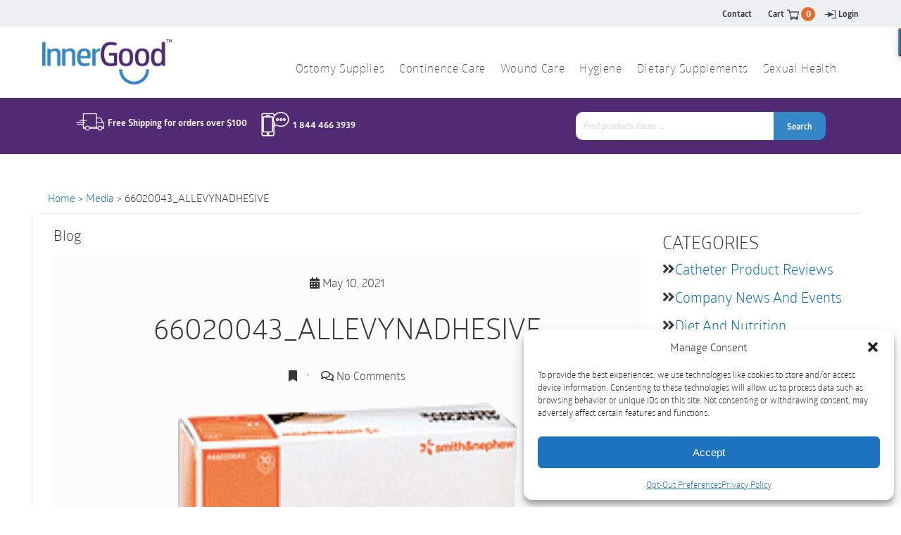

--- FILE ---
content_type: text/html; charset=UTF-8
request_url: https://innergoodus.com/?attachment_id=47808
body_size: 28660
content:
<!DOCTYPE html>
<html lang="en-US">
<meta charset="UTF-8">
<meta http-equiv="X-UA-Compatible" content="IE=edge">
<meta name="format-detection" content="telephone=no">
<meta name="viewport" content="width=device-width, initial-scale=1.0, maximum-scale=1.0, user-scalable=no"/>

<link rel="apple-touch-icon" sizes="57x57" href="/apple-icon-57x57.png">
<link rel="apple-touch-icon" sizes="60x60" href="/apple-icon-60x60.png">
<link rel="apple-touch-icon" sizes="72x72" href="/apple-icon-72x72.png">
<link rel="apple-touch-icon" sizes="76x76" href="/apple-icon-76x76.png">
<link rel="apple-touch-icon" sizes="114x114" href="/apple-icon-114x114.png">
<link rel="apple-touch-icon" sizes="120x120" href="/apple-icon-120x120.png">
<link rel="apple-touch-icon" sizes="144x144" href="/apple-icon-144x144.png">
<link rel="apple-touch-icon" sizes="152x152" href="/apple-icon-152x152.png">
<link rel="apple-touch-icon" sizes="180x180" href="/apple-icon-180x180.png">
<link rel="icon" type="image/png" sizes="192x192"  href="/android-icon-192x192.png">
<link rel="icon" type="image/png" sizes="32x32" href="/favicon-32x32.png">
<link rel="icon" type="image/png" sizes="96x96" href="/favicon-96x96.png">
<link rel="icon" type="image/png" sizes="16x16" href="/favicon-16x16.png">
<link rel="manifest" href="/manifest.json">
<meta name="msapplication-TileColor" content="#ffffff">
<meta name="msapplication-TileImage" content="/ms-icon-144x144.png">
<meta name="theme-color" content="#ffffff">

<script>(function(html){html.className = html.className.replace(/\bno-js\b/,'js')})(document.documentElement);</script>
<meta name='robots' content='index, follow, max-image-preview:large, max-snippet:-1, max-video-preview:-1' />
	<style>img:is([sizes="auto" i], [sizes^="auto," i]) { contain-intrinsic-size: 3000px 1500px }</style>
	
	<!-- This site is optimized with the Yoast SEO plugin v26.2 - https://yoast.com/wordpress/plugins/seo/ -->
	<title>66020043_ALLEVYNADHESIVE | Inner Good</title>
	<link rel="canonical" href="https://innergoodus.com/" />
	<meta property="og:locale" content="en_US" />
	<meta property="og:type" content="article" />
	<meta property="og:title" content="66020043_ALLEVYNADHESIVE | Inner Good" />
	<meta property="og:url" content="https://innergoodus.com/" />
	<meta property="og:site_name" content="Inner Good" />
	<meta property="article:publisher" content="https://www.facebook.com/innergoodcompany/" />
	<meta property="article:modified_time" content="2021-05-10T22:03:21+00:00" />
	<meta property="og:image" content="https://innergoodus.com" />
	<meta property="og:image:width" content="175" />
	<meta property="og:image:height" content="200" />
	<meta property="og:image:type" content="image/gif" />
	<meta name="twitter:card" content="summary_large_image" />
	<meta name="twitter:site" content="@innergoodco" />
	<script type="application/ld+json" class="yoast-schema-graph">{"@context":"https://schema.org","@graph":[{"@type":"WebPage","@id":"https://innergoodus.com/","url":"https://innergoodus.com/","name":"66020043_ALLEVYNADHESIVE | Inner Good","isPartOf":{"@id":"https://innergoodus.com/#website"},"primaryImageOfPage":{"@id":"https://innergoodus.com/#primaryimage"},"image":{"@id":"https://innergoodus.com/#primaryimage"},"thumbnailUrl":"https://innergoodus.com/wp-content/uploads/2021/05/6602004X_ALLEVYNADHESIVE.gif","datePublished":"2021-05-10T22:03:13+00:00","dateModified":"2021-05-10T22:03:21+00:00","breadcrumb":{"@id":"https://innergoodus.com/#breadcrumb"},"inLanguage":"en-US","potentialAction":[{"@type":"ReadAction","target":["https://innergoodus.com/"]}]},{"@type":"ImageObject","inLanguage":"en-US","@id":"https://innergoodus.com/#primaryimage","url":"https://innergoodus.com/wp-content/uploads/2021/05/6602004X_ALLEVYNADHESIVE.gif","contentUrl":"https://innergoodus.com/wp-content/uploads/2021/05/6602004X_ALLEVYNADHESIVE.gif","width":175,"height":200},{"@type":"BreadcrumbList","@id":"https://innergoodus.com/#breadcrumb","itemListElement":[{"@type":"ListItem","position":1,"name":"Home","item":"https://innergoodus.com/"},{"@type":"ListItem","position":2,"name":"Smith &#038; Nephew 66020043 | ALLEVYN ADHESIVE HYDROCELLULAR DRESSING 3&#8243; X 3&#8243;","item":"https://innergoodus.com/shop/wound-care/wound-care-dressings/smith-nephew-66020043-allevyn-adhesive-hydrocellular-dressing-3-x-3/"},{"@type":"ListItem","position":3,"name":"66020043_ALLEVYNADHESIVE"}]},{"@type":"WebSite","@id":"https://innergoodus.com/#website","url":"https://innergoodus.com/","name":"Inner Good","description":"","publisher":{"@id":"https://innergoodus.com/#organization"},"potentialAction":[{"@type":"SearchAction","target":{"@type":"EntryPoint","urlTemplate":"https://innergoodus.com/?s={search_term_string}"},"query-input":{"@type":"PropertyValueSpecification","valueRequired":true,"valueName":"search_term_string"}}],"inLanguage":"en-US"},{"@type":"Organization","@id":"https://innergoodus.com/#organization","name":"Inner Good","url":"https://innergoodus.com/","logo":{"@type":"ImageObject","inLanguage":"en-US","@id":"https://innergoodus.com/#/schema/logo/image/","url":"https://innergoodus.com/wp-content/uploads/2017/04/Inner-Good-Logo.png","contentUrl":"https://innergoodus.com/wp-content/uploads/2017/04/Inner-Good-Logo.png","width":215,"height":75,"caption":"Inner Good"},"image":{"@id":"https://innergoodus.com/#/schema/logo/image/"},"sameAs":["https://www.facebook.com/innergoodcompany/","https://x.com/innergoodco","https://www.instagram.com/innergood/"]}]}</script>
	<!-- / Yoast SEO plugin. -->


<link rel='dns-prefetch' href='//www.google.com' />
<link rel='dns-prefetch' href='//use.fontawesome.com' />
<link href='https://fonts.gstatic.com' crossorigin rel='preconnect' />
<link rel="alternate" type="application/rss+xml" title="Inner Good &raquo; Feed" href="https://innergoodus.com/feed/" />
<link rel="alternate" type="application/rss+xml" title="Inner Good &raquo; Comments Feed" href="https://innergoodus.com/comments/feed/" />
<link rel="alternate" type="application/rss+xml" title="Inner Good &raquo; 66020043_ALLEVYNADHESIVE Comments Feed" href="https://innergoodus.com/?attachment_id=47808/feed/" />
<link rel='stylesheet' id='woocommerce-pdf-frontend-css-css' href='https://innergoodus.com/wp-content/plugins/woocommerce-pdf-invoice/assets/css/woocommerce-pdf-frontend-css.css?ver=5.0.5' type='text/css' media='all' />
<link rel='stylesheet' id='wc-stripe-blocks-checkout-style-css' href='https://innergoodus.com/wp-content/plugins/woocommerce-gateway-stripe/build/upe_blocks.css?ver=fea74077a20387ad88e55aa2b1d75946' type='text/css' media='all' />
<style id='wp-emoji-styles-inline-css' type='text/css'>

	img.wp-smiley, img.emoji {
		display: inline !important;
		border: none !important;
		box-shadow: none !important;
		height: 1em !important;
		width: 1em !important;
		margin: 0 0.07em !important;
		vertical-align: -0.1em !important;
		background: none !important;
		padding: 0 !important;
	}
</style>
<link rel='stylesheet' id='wp-block-library-css' href='https://innergoodus.com/wp-includes/css/dist/block-library/style.min.css?ver=6.8.3' type='text/css' media='all' />
<style id='classic-theme-styles-inline-css' type='text/css'>
/*! This file is auto-generated */
.wp-block-button__link{color:#fff;background-color:#32373c;border-radius:9999px;box-shadow:none;text-decoration:none;padding:calc(.667em + 2px) calc(1.333em + 2px);font-size:1.125em}.wp-block-file__button{background:#32373c;color:#fff;text-decoration:none}
</style>
<style id='global-styles-inline-css' type='text/css'>
:root{--wp--preset--aspect-ratio--square: 1;--wp--preset--aspect-ratio--4-3: 4/3;--wp--preset--aspect-ratio--3-4: 3/4;--wp--preset--aspect-ratio--3-2: 3/2;--wp--preset--aspect-ratio--2-3: 2/3;--wp--preset--aspect-ratio--16-9: 16/9;--wp--preset--aspect-ratio--9-16: 9/16;--wp--preset--color--black: #000000;--wp--preset--color--cyan-bluish-gray: #abb8c3;--wp--preset--color--white: #ffffff;--wp--preset--color--pale-pink: #f78da7;--wp--preset--color--vivid-red: #cf2e2e;--wp--preset--color--luminous-vivid-orange: #ff6900;--wp--preset--color--luminous-vivid-amber: #fcb900;--wp--preset--color--light-green-cyan: #7bdcb5;--wp--preset--color--vivid-green-cyan: #00d084;--wp--preset--color--pale-cyan-blue: #8ed1fc;--wp--preset--color--vivid-cyan-blue: #0693e3;--wp--preset--color--vivid-purple: #9b51e0;--wp--preset--gradient--vivid-cyan-blue-to-vivid-purple: linear-gradient(135deg,rgba(6,147,227,1) 0%,rgb(155,81,224) 100%);--wp--preset--gradient--light-green-cyan-to-vivid-green-cyan: linear-gradient(135deg,rgb(122,220,180) 0%,rgb(0,208,130) 100%);--wp--preset--gradient--luminous-vivid-amber-to-luminous-vivid-orange: linear-gradient(135deg,rgba(252,185,0,1) 0%,rgba(255,105,0,1) 100%);--wp--preset--gradient--luminous-vivid-orange-to-vivid-red: linear-gradient(135deg,rgba(255,105,0,1) 0%,rgb(207,46,46) 100%);--wp--preset--gradient--very-light-gray-to-cyan-bluish-gray: linear-gradient(135deg,rgb(238,238,238) 0%,rgb(169,184,195) 100%);--wp--preset--gradient--cool-to-warm-spectrum: linear-gradient(135deg,rgb(74,234,220) 0%,rgb(151,120,209) 20%,rgb(207,42,186) 40%,rgb(238,44,130) 60%,rgb(251,105,98) 80%,rgb(254,248,76) 100%);--wp--preset--gradient--blush-light-purple: linear-gradient(135deg,rgb(255,206,236) 0%,rgb(152,150,240) 100%);--wp--preset--gradient--blush-bordeaux: linear-gradient(135deg,rgb(254,205,165) 0%,rgb(254,45,45) 50%,rgb(107,0,62) 100%);--wp--preset--gradient--luminous-dusk: linear-gradient(135deg,rgb(255,203,112) 0%,rgb(199,81,192) 50%,rgb(65,88,208) 100%);--wp--preset--gradient--pale-ocean: linear-gradient(135deg,rgb(255,245,203) 0%,rgb(182,227,212) 50%,rgb(51,167,181) 100%);--wp--preset--gradient--electric-grass: linear-gradient(135deg,rgb(202,248,128) 0%,rgb(113,206,126) 100%);--wp--preset--gradient--midnight: linear-gradient(135deg,rgb(2,3,129) 0%,rgb(40,116,252) 100%);--wp--preset--font-size--small: 13px;--wp--preset--font-size--medium: 20px;--wp--preset--font-size--large: 36px;--wp--preset--font-size--x-large: 42px;--wp--preset--font-family--inter: "Inter", sans-serif;--wp--preset--font-family--cardo: Cardo;--wp--preset--spacing--20: 0.44rem;--wp--preset--spacing--30: 0.67rem;--wp--preset--spacing--40: 1rem;--wp--preset--spacing--50: 1.5rem;--wp--preset--spacing--60: 2.25rem;--wp--preset--spacing--70: 3.38rem;--wp--preset--spacing--80: 5.06rem;--wp--preset--shadow--natural: 6px 6px 9px rgba(0, 0, 0, 0.2);--wp--preset--shadow--deep: 12px 12px 50px rgba(0, 0, 0, 0.4);--wp--preset--shadow--sharp: 6px 6px 0px rgba(0, 0, 0, 0.2);--wp--preset--shadow--outlined: 6px 6px 0px -3px rgba(255, 255, 255, 1), 6px 6px rgba(0, 0, 0, 1);--wp--preset--shadow--crisp: 6px 6px 0px rgba(0, 0, 0, 1);}:where(.is-layout-flex){gap: 0.5em;}:where(.is-layout-grid){gap: 0.5em;}body .is-layout-flex{display: flex;}.is-layout-flex{flex-wrap: wrap;align-items: center;}.is-layout-flex > :is(*, div){margin: 0;}body .is-layout-grid{display: grid;}.is-layout-grid > :is(*, div){margin: 0;}:where(.wp-block-columns.is-layout-flex){gap: 2em;}:where(.wp-block-columns.is-layout-grid){gap: 2em;}:where(.wp-block-post-template.is-layout-flex){gap: 1.25em;}:where(.wp-block-post-template.is-layout-grid){gap: 1.25em;}.has-black-color{color: var(--wp--preset--color--black) !important;}.has-cyan-bluish-gray-color{color: var(--wp--preset--color--cyan-bluish-gray) !important;}.has-white-color{color: var(--wp--preset--color--white) !important;}.has-pale-pink-color{color: var(--wp--preset--color--pale-pink) !important;}.has-vivid-red-color{color: var(--wp--preset--color--vivid-red) !important;}.has-luminous-vivid-orange-color{color: var(--wp--preset--color--luminous-vivid-orange) !important;}.has-luminous-vivid-amber-color{color: var(--wp--preset--color--luminous-vivid-amber) !important;}.has-light-green-cyan-color{color: var(--wp--preset--color--light-green-cyan) !important;}.has-vivid-green-cyan-color{color: var(--wp--preset--color--vivid-green-cyan) !important;}.has-pale-cyan-blue-color{color: var(--wp--preset--color--pale-cyan-blue) !important;}.has-vivid-cyan-blue-color{color: var(--wp--preset--color--vivid-cyan-blue) !important;}.has-vivid-purple-color{color: var(--wp--preset--color--vivid-purple) !important;}.has-black-background-color{background-color: var(--wp--preset--color--black) !important;}.has-cyan-bluish-gray-background-color{background-color: var(--wp--preset--color--cyan-bluish-gray) !important;}.has-white-background-color{background-color: var(--wp--preset--color--white) !important;}.has-pale-pink-background-color{background-color: var(--wp--preset--color--pale-pink) !important;}.has-vivid-red-background-color{background-color: var(--wp--preset--color--vivid-red) !important;}.has-luminous-vivid-orange-background-color{background-color: var(--wp--preset--color--luminous-vivid-orange) !important;}.has-luminous-vivid-amber-background-color{background-color: var(--wp--preset--color--luminous-vivid-amber) !important;}.has-light-green-cyan-background-color{background-color: var(--wp--preset--color--light-green-cyan) !important;}.has-vivid-green-cyan-background-color{background-color: var(--wp--preset--color--vivid-green-cyan) !important;}.has-pale-cyan-blue-background-color{background-color: var(--wp--preset--color--pale-cyan-blue) !important;}.has-vivid-cyan-blue-background-color{background-color: var(--wp--preset--color--vivid-cyan-blue) !important;}.has-vivid-purple-background-color{background-color: var(--wp--preset--color--vivid-purple) !important;}.has-black-border-color{border-color: var(--wp--preset--color--black) !important;}.has-cyan-bluish-gray-border-color{border-color: var(--wp--preset--color--cyan-bluish-gray) !important;}.has-white-border-color{border-color: var(--wp--preset--color--white) !important;}.has-pale-pink-border-color{border-color: var(--wp--preset--color--pale-pink) !important;}.has-vivid-red-border-color{border-color: var(--wp--preset--color--vivid-red) !important;}.has-luminous-vivid-orange-border-color{border-color: var(--wp--preset--color--luminous-vivid-orange) !important;}.has-luminous-vivid-amber-border-color{border-color: var(--wp--preset--color--luminous-vivid-amber) !important;}.has-light-green-cyan-border-color{border-color: var(--wp--preset--color--light-green-cyan) !important;}.has-vivid-green-cyan-border-color{border-color: var(--wp--preset--color--vivid-green-cyan) !important;}.has-pale-cyan-blue-border-color{border-color: var(--wp--preset--color--pale-cyan-blue) !important;}.has-vivid-cyan-blue-border-color{border-color: var(--wp--preset--color--vivid-cyan-blue) !important;}.has-vivid-purple-border-color{border-color: var(--wp--preset--color--vivid-purple) !important;}.has-vivid-cyan-blue-to-vivid-purple-gradient-background{background: var(--wp--preset--gradient--vivid-cyan-blue-to-vivid-purple) !important;}.has-light-green-cyan-to-vivid-green-cyan-gradient-background{background: var(--wp--preset--gradient--light-green-cyan-to-vivid-green-cyan) !important;}.has-luminous-vivid-amber-to-luminous-vivid-orange-gradient-background{background: var(--wp--preset--gradient--luminous-vivid-amber-to-luminous-vivid-orange) !important;}.has-luminous-vivid-orange-to-vivid-red-gradient-background{background: var(--wp--preset--gradient--luminous-vivid-orange-to-vivid-red) !important;}.has-very-light-gray-to-cyan-bluish-gray-gradient-background{background: var(--wp--preset--gradient--very-light-gray-to-cyan-bluish-gray) !important;}.has-cool-to-warm-spectrum-gradient-background{background: var(--wp--preset--gradient--cool-to-warm-spectrum) !important;}.has-blush-light-purple-gradient-background{background: var(--wp--preset--gradient--blush-light-purple) !important;}.has-blush-bordeaux-gradient-background{background: var(--wp--preset--gradient--blush-bordeaux) !important;}.has-luminous-dusk-gradient-background{background: var(--wp--preset--gradient--luminous-dusk) !important;}.has-pale-ocean-gradient-background{background: var(--wp--preset--gradient--pale-ocean) !important;}.has-electric-grass-gradient-background{background: var(--wp--preset--gradient--electric-grass) !important;}.has-midnight-gradient-background{background: var(--wp--preset--gradient--midnight) !important;}.has-small-font-size{font-size: var(--wp--preset--font-size--small) !important;}.has-medium-font-size{font-size: var(--wp--preset--font-size--medium) !important;}.has-large-font-size{font-size: var(--wp--preset--font-size--large) !important;}.has-x-large-font-size{font-size: var(--wp--preset--font-size--x-large) !important;}
:where(.wp-block-post-template.is-layout-flex){gap: 1.25em;}:where(.wp-block-post-template.is-layout-grid){gap: 1.25em;}
:where(.wp-block-columns.is-layout-flex){gap: 2em;}:where(.wp-block-columns.is-layout-grid){gap: 2em;}
:root :where(.wp-block-pullquote){font-size: 1.5em;line-height: 1.6;}
</style>
<link rel='stylesheet' id='woof-css' href='https://innergoodus.com/wp-content/plugins/_woocommerce-products-filter/css/front.css?ver=1.2.4.2' type='text/css' media='all' />
<link rel='stylesheet' id='chosen-drop-down-css' href='https://innergoodus.com/wp-content/plugins/_woocommerce-products-filter/js/chosen/chosen.min.css?ver=1.2.4.2' type='text/css' media='all' />
<link rel='stylesheet' id='malihu-custom-scrollbar-css' href='https://innergoodus.com/wp-content/plugins/_woocommerce-products-filter/js/malihu-custom-scrollbar/jquery.mCustomScrollbar.css?ver=1.2.4.2' type='text/css' media='all' />
<link rel='stylesheet' id='samplestyle-css' href='https://innergoodus.com/wp-content/plugins/fp-social-share/css/samplestyle.css?ver=1.0' type='text/css' media='screen' />
<link rel='stylesheet' id='page-list-style-css' href='https://innergoodus.com/wp-content/plugins/sitemap/css/page-list.css?ver=4.3' type='text/css' media='all' />
<link rel='stylesheet' id='woocommerce-layout-css' href='https://innergoodus.com/wp-content/plugins/woocommerce/assets/css/woocommerce-layout.css?ver=9.3.5' type='text/css' media='all' />
<link rel='stylesheet' id='woocommerce-smallscreen-css' href='https://innergoodus.com/wp-content/plugins/woocommerce/assets/css/woocommerce-smallscreen.css?ver=9.3.5' type='text/css' media='only screen and (max-width: 768px)' />
<link rel='stylesheet' id='woocommerce-general-css' href='https://innergoodus.com/wp-content/plugins/woocommerce/assets/css/woocommerce.css?ver=9.3.5' type='text/css' media='all' />
<style id='woocommerce-inline-inline-css' type='text/css'>
.woocommerce form .form-row .required { visibility: visible; }
</style>
<link rel='stylesheet' id='cmplz-general-css' href='https://innergoodus.com/wp-content/plugins/complianz-gdpr/assets/css/cookieblocker.min.css?ver=1764784702' type='text/css' media='all' />
<link rel='stylesheet' id='wc-bis-css-css' href='https://innergoodus.com/wp-content/plugins/woocommerce-back-in-stock-notifications/assets/css/frontend/woocommerce.css?ver=1.4.4' type='text/css' media='all' />
<link rel='stylesheet' id='dgwt-wcas-style-css' href='https://innergoodus.com/wp-content/plugins/ajax-search-for-woocommerce/assets/css/style.min.css?ver=1.31.0' type='text/css' media='all' />
<link rel='stylesheet' id='innergood-style-css' href='https://innergoodus.com/wp-content/themes/innergood/style.css?ver=6.8.3' type='text/css' media='all' />
<link rel='stylesheet' id='innergood_custom-css' href='https://innergoodus.com/wp-content/themes/innergood/css/inner_custom.css?ver=407.10' type='text/css' media='all' />
<link rel='stylesheet' id='innergood_allpugin-css' href='https://innergoodus.com/wp-content/themes/innergood/css/all_plugin.css?ver=6.8.3' type='text/css' media='all' />
<link rel='stylesheet' id='wp-pagenavi-css' href='https://innergoodus.com/wp-content/plugins/wp-pagenavi/pagenavi-css.css?ver=2.70' type='text/css' media='all' />
<link rel='stylesheet' id='algolia-autocomplete-css' href='https://innergoodus.com/wp-content/plugins/wp-search-with-algolia/css/algolia-autocomplete.css?ver=2.10.3' type='text/css' media='all' />
<link rel='stylesheet' id='bfa-font-awesome-css' href='https://use.fontawesome.com/releases/v5.15.4/css/all.css?ver=2.0.3' type='text/css' media='all' />
<link rel='stylesheet' id='bfa-font-awesome-v4-shim-css' href='https://use.fontawesome.com/releases/v5.15.4/css/v4-shims.css?ver=2.0.3' type='text/css' media='all' />
<style id='bfa-font-awesome-v4-shim-inline-css' type='text/css'>

			@font-face {
				font-family: 'FontAwesome';
				src: url('https://use.fontawesome.com/releases/v5.15.4/webfonts/fa-brands-400.eot'),
				url('https://use.fontawesome.com/releases/v5.15.4/webfonts/fa-brands-400.eot?#iefix') format('embedded-opentype'),
				url('https://use.fontawesome.com/releases/v5.15.4/webfonts/fa-brands-400.woff2') format('woff2'),
				url('https://use.fontawesome.com/releases/v5.15.4/webfonts/fa-brands-400.woff') format('woff'),
				url('https://use.fontawesome.com/releases/v5.15.4/webfonts/fa-brands-400.ttf') format('truetype'),
				url('https://use.fontawesome.com/releases/v5.15.4/webfonts/fa-brands-400.svg#fontawesome') format('svg');
			}

			@font-face {
				font-family: 'FontAwesome';
				src: url('https://use.fontawesome.com/releases/v5.15.4/webfonts/fa-solid-900.eot'),
				url('https://use.fontawesome.com/releases/v5.15.4/webfonts/fa-solid-900.eot?#iefix') format('embedded-opentype'),
				url('https://use.fontawesome.com/releases/v5.15.4/webfonts/fa-solid-900.woff2') format('woff2'),
				url('https://use.fontawesome.com/releases/v5.15.4/webfonts/fa-solid-900.woff') format('woff'),
				url('https://use.fontawesome.com/releases/v5.15.4/webfonts/fa-solid-900.ttf') format('truetype'),
				url('https://use.fontawesome.com/releases/v5.15.4/webfonts/fa-solid-900.svg#fontawesome') format('svg');
			}

			@font-face {
				font-family: 'FontAwesome';
				src: url('https://use.fontawesome.com/releases/v5.15.4/webfonts/fa-regular-400.eot'),
				url('https://use.fontawesome.com/releases/v5.15.4/webfonts/fa-regular-400.eot?#iefix') format('embedded-opentype'),
				url('https://use.fontawesome.com/releases/v5.15.4/webfonts/fa-regular-400.woff2') format('woff2'),
				url('https://use.fontawesome.com/releases/v5.15.4/webfonts/fa-regular-400.woff') format('woff'),
				url('https://use.fontawesome.com/releases/v5.15.4/webfonts/fa-regular-400.ttf') format('truetype'),
				url('https://use.fontawesome.com/releases/v5.15.4/webfonts/fa-regular-400.svg#fontawesome') format('svg');
				unicode-range: U+F004-F005,U+F007,U+F017,U+F022,U+F024,U+F02E,U+F03E,U+F044,U+F057-F059,U+F06E,U+F070,U+F075,U+F07B-F07C,U+F080,U+F086,U+F089,U+F094,U+F09D,U+F0A0,U+F0A4-F0A7,U+F0C5,U+F0C7-F0C8,U+F0E0,U+F0EB,U+F0F3,U+F0F8,U+F0FE,U+F111,U+F118-F11A,U+F11C,U+F133,U+F144,U+F146,U+F14A,U+F14D-F14E,U+F150-F152,U+F15B-F15C,U+F164-F165,U+F185-F186,U+F191-F192,U+F1AD,U+F1C1-F1C9,U+F1CD,U+F1D8,U+F1E3,U+F1EA,U+F1F6,U+F1F9,U+F20A,U+F247-F249,U+F24D,U+F254-F25B,U+F25D,U+F267,U+F271-F274,U+F279,U+F28B,U+F28D,U+F2B5-F2B6,U+F2B9,U+F2BB,U+F2BD,U+F2C1-F2C2,U+F2D0,U+F2D2,U+F2DC,U+F2ED,U+F328,U+F358-F35B,U+F3A5,U+F3D1,U+F410,U+F4AD;
			}
		
</style>
<script type="text/javascript" src="https://innergoodus.com/wp-includes/js/jquery/jquery.min.js?ver=3.7.1" id="jquery-core-js"></script>
<script type="text/javascript" src="https://innergoodus.com/wp-includes/js/jquery/jquery-migrate.min.js?ver=3.4.1" id="jquery-migrate-js"></script>
<script type="text/javascript" src="https://innergoodus.com/wp-content/plugins/recaptcha-woo/js/rcfwc.js?ver=1.0" id="rcfwc-js-js" defer="defer" data-wp-strategy="defer"></script>
<script type="text/javascript" src="https://www.google.com/recaptcha/api.js?explicit&amp;hl=en_US" id="recaptcha-js" defer="defer" data-wp-strategy="defer"></script>
<script type="text/javascript" src="https://innergoodus.com/wp-content/plugins/woocommerce/assets/js/jquery-blockui/jquery.blockUI.min.js?ver=2.7.0-wc.9.3.5" id="jquery-blockui-js" data-wp-strategy="defer"></script>
<script type="text/javascript" id="wc-add-to-cart-js-extra">
/* <![CDATA[ */
var wc_add_to_cart_params = {"ajax_url":"\/wp-admin\/admin-ajax.php","wc_ajax_url":"\/?wc-ajax=%%endpoint%%","i18n_view_cart":"View cart","cart_url":"https:\/\/innergoodus.com\/cart\/","is_cart":"","cart_redirect_after_add":"no"};
/* ]]> */
</script>
<script type="text/javascript" src="https://innergoodus.com/wp-content/plugins/woocommerce/assets/js/frontend/add-to-cart.min.js?ver=9.3.5" id="wc-add-to-cart-js" data-wp-strategy="defer"></script>
<script type="text/javascript" src="https://innergoodus.com/wp-content/plugins/woocommerce/assets/js/js-cookie/js.cookie.min.js?ver=2.1.4-wc.9.3.5" id="js-cookie-js" defer="defer" data-wp-strategy="defer"></script>
<script type="text/javascript" id="woocommerce-js-extra">
/* <![CDATA[ */
var woocommerce_params = {"ajax_url":"\/wp-admin\/admin-ajax.php","wc_ajax_url":"\/?wc-ajax=%%endpoint%%"};
/* ]]> */
</script>
<script type="text/javascript" src="https://innergoodus.com/wp-content/plugins/woocommerce/assets/js/frontend/woocommerce.min.js?ver=9.3.5" id="woocommerce-js" defer="defer" data-wp-strategy="defer"></script>
<script type="text/javascript" src="https://innergoodus.com/wp-content/plugins/js_composer/assets/js/vendors/woocommerce-add-to-cart.js?ver=7.9" id="vc_woocommerce-add-to-cart-js-js"></script>
<script type="text/javascript" src="https://innergoodus.com/wp-content/themes/innergood/js/owl.carousel.min.js?ver=1" id="jquery-owl-js"></script>
<script type="text/javascript" src="https://innergoodus.com/wp-content/themes/innergood/js/jquery.mmenu.min.all.js?ver=1" id="jquery-mmenu-js"></script>
<script type="text/javascript" src="https://innergoodus.com/wp-content/themes/innergood/js/nice-select.js?ver=1" id="jquery-niceselect-js"></script>
<script type="text/javascript" src="https://innergoodus.com/wp-content/themes/innergood/js/inner_custom.js?ver=1" id="jquery-custom-js"></script>
<script type="text/javascript" id="wpso-front-scripts-js-extra">
/* <![CDATA[ */
var wpso = {"ajaxurl":"https:\/\/innergoodus.com\/wp-admin\/admin-ajax.php","nonce":"5fd1af2785","user_items":[]};
/* ]]> */
</script>
<script type="text/javascript" src="https://innergoodus.com/wp-content/plugins/wp-sort-order/js/front-scripts.js?ver=2026010302" id="wpso-front-scripts-js"></script>
<script></script>		<script type="text/plain" data-service="google-analytics" data-category="statistics">
			window.wc_ga_pro = {};

			window.wc_ga_pro.ajax_url = 'https://innergoodus.com/wp-admin/admin-ajax.php';

			window.wc_ga_pro.available_gateways = {"stripe":"Credit \/ Debit Card"};

			// interpolate json by replacing placeholders with variables (only used by UA tracking)
			window.wc_ga_pro.interpolate_json = function( object, variables ) {

				if ( ! variables ) {
					return object;
				}

				let j = JSON.stringify( object );

				for ( let k in variables ) {
					j = j.split( '{$' + k + '}' ).join( variables[ k ] );
				}

				return JSON.parse( j );
			};

			// return the title for a payment gateway
			window.wc_ga_pro.get_payment_method_title = function( payment_method ) {
				return window.wc_ga_pro.available_gateways[ payment_method ] || payment_method;
			};

			// check if an email is valid
			window.wc_ga_pro.is_valid_email = function( email ) {
				return /[^\s@]+@[^\s@]+\.[^\s@]+/.test( email );
			};
		</script>
				<!-- Google tag (gtag.js) -->
		<script type="text/plain" data-service="google-analytics" data-category="statistics" async data-cmplz-src='https://www.googletagmanager.com/gtag/js?id=G-4X81MGCKJ6&l=dataLayer'></script>
		<script >

			window.dataLayer = window.dataLayer || [];

			function gtag() {
				dataLayer.push(arguments);
			}

			gtag('js', new Date());

			gtag('config', 'G-4X81MGCKJ6', {"cookie_domain":"auto","debug_mode":true});

			gtag('consent', 'default', {"analytics_storage":"denied","ad_storage":"denied","ad_user_data":"denied","ad_personalization":"denied","region":["AT","BE","BG","HR","CY","CZ","DK","EE","FI","FR","DE","GR","HU","IS","IE","IT","LV","LI","LT","LU","MT","NL","NO","PL","PT","RO","SK","SI","ES","SE","GB","CH"]});(function($) {
	$(function () {

		const consentMap = {
			statistics: [ 'analytics_storage' ],
			marketing: [ 'ad_storage', 'ad_user_data', 'ad_personalization' ]
		};

		// eslint-disable-next-line camelcase -- `wp_has_consent` is defined by the WP Consent API plugin.
		if ( typeof window.wp_has_consent === 'function' ) {
			console.log('has consent');

			// eslint-disable-next-line camelcase -- `wp_consent_type` is defined by the WP Consent API plugin.
			if ( window.wp_consent_type === undefined ) {
				window.wp_consent_type = 'optin';
			}

			const consentState = {};

			for ( const [ category, types ] of Object.entries( consentMap ) ) {
				// eslint-disable-next-line camelcase, no-undef -- `consent_api_get_cookie`, `constent_api` is defined by the WP Consent API plugin.
				if ( consent_api_get_cookie( window.consent_api.cookie_prefix + '_' + category ) !== '' ) {
					// eslint-disable-next-line camelcase, no-undef -- `wp_has_consent` is defined by the WP Consent API plugin.
					const hasConsent = wp_has_consent( category ) ? 'granted' : 'denied';

					types.forEach( ( type ) => {
						consentState[ type ] = hasConsent;
					} );
				}
			}

			if ( Object.keys( consentState ).length > 0 ) {
				gtag( 'consent', 'update', consentState );
			}
		}

		document.addEventListener( 'wp_listen_for_consent_change', ( event ) => {
			const consentUpdate = {};
			const types = consentMap[ Object.keys( event.detail )[ 0 ] ];
			const state = Object.values( event.detail )[ 0 ] === 'allow' ? 'granted' : 'denied';

			if ( types === undefined ) {
				return
			}

			types.forEach( ( type ) => {
				consentUpdate[ type ] = state;
			} );

			if ( Object.keys( consentUpdate ).length > 0 ) {
				gtag( 'consent', 'update', consentUpdate );
			}
		} );
	});
})(jQuery);
			
			(function() {

				const event = document.createEvent('Event');

				event.initEvent( 'wc_google_analytics_pro_gtag_loaded', true, true );

				document.dispatchEvent( event );
			})();
		</script>
		<link rel="https://api.w.org/" href="https://innergoodus.com/wp-json/" /><link rel="alternate" title="JSON" type="application/json" href="https://innergoodus.com/wp-json/wp/v2/media/47808" /><link rel="EditURI" type="application/rsd+xml" title="RSD" href="https://innergoodus.com/xmlrpc.php?rsd" />
<meta name="generator" content="WordPress 6.8.3" />
<meta name="generator" content="WooCommerce 9.3.5" />
<link rel='shortlink' href='https://innergoodus.com/?p=47808' />
<link rel="alternate" title="oEmbed (JSON)" type="application/json+oembed" href="https://innergoodus.com/wp-json/oembed/1.0/embed?url=https%3A%2F%2Finnergoodus.com%2F%3Fattachment_id%3D47808" />
<link rel="alternate" title="oEmbed (XML)" type="text/xml+oembed" href="https://innergoodus.com/wp-json/oembed/1.0/embed?url=https%3A%2F%2Finnergoodus.com%2F%3Fattachment_id%3D47808&#038;format=xml" />
<!-- Google tag (gtag.js) -->
<script type="text/plain" data-service="google-analytics" data-category="statistics" async data-cmplz-src="https://www.googletagmanager.com/gtag/js?id=G-SSBSEPBW48"></script>
<script>
  window.dataLayer = window.dataLayer || [];
  function gtag(){dataLayer.push(arguments);}
  gtag('js', new Date());

  gtag('config', 'G-SSBSEPBW48');
</script><script type='text/javascript' data-cfasync='false'>var _mmunch = {'front': false, 'page': false, 'post': false, 'category': false, 'author': false, 'search': false, 'attachment': false, 'tag': false};_mmunch['post'] = true; _mmunch['postData'] = {"ID":47808,"post_name":"6602004x_allevynadhesive","post_title":"66020043_ALLEVYNADHESIVE","post_type":"attachment","post_author":"653","post_status":"inherit"}; _mmunch['postCategories'] = []; _mmunch['postTags'] = false; _mmunch['postAuthor'] = {"name":"Raman Kaur","ID":653};_mmunch['attachment'] = true;</script><script data-cfasync="false" src="//a.mailmunch.co/app/v1/site.js" id="mailmunch-script" data-plugin="mc_mm" data-mailmunch-site-id="373521" async></script>			<style>.cmplz-hidden {
					display: none !important;
				}</style>		<style>
			.dgwt-wcas-ico-magnifier,.dgwt-wcas-ico-magnifier-handler{max-width:20px}.dgwt-wcas-search-wrapp{max-width:600px}		</style>
		<script type='text/javascript'>
(function(d,t,u,p,e,f){e=d.createElement(t);f=d.getElementsByTagName(t)[0];
e.async=1;e.src=u+'?'+p+'&'+Math.floor(Math.random()*999999);f.parentNode.insertBefore(e,f);
})(document,'script', '//upx.provenpixel.com/ujs.php',
'upx=11936&product_id=47808');
</script><!--gg -->	<noscript><style>.woocommerce-product-gallery{ opacity: 1 !important; }</style></noscript>
	<meta name="generator" content="Powered by WPBakery Page Builder - drag and drop page builder for WordPress."/>
		<style>
			.algolia-search-highlight {
				background-color: #fffbcc;
				border-radius: 2px;
				font-style: normal;
			}
		</style>
		<style class='wp-fonts-local' type='text/css'>
@font-face{font-family:Inter;font-style:normal;font-weight:300 900;font-display:fallback;src:url('https://innergoodus.com/wp-content/plugins/woocommerce/assets/fonts/Inter-VariableFont_slnt,wght.woff2') format('woff2');font-stretch:normal;}
@font-face{font-family:Cardo;font-style:normal;font-weight:400;font-display:fallback;src:url('https://innergoodus.com/wp-content/plugins/woocommerce/assets/fonts/cardo_normal_400.woff2') format('woff2');}
</style>
        <script type="text/javascript">
            var woof_is_permalink =1;

            var woof_shop_page = "";
        
            var woof_really_curr_tax = {};
            var woof_current_page_link = location.protocol + '//' + location.host + location.pathname;
            /*lets remove pagination from woof_current_page_link*/
            woof_current_page_link = woof_current_page_link.replace(/\page\/[0-9]+/, "");
                            woof_current_page_link = "https://innergoodus.com/shop/";
                            var woof_link = 'https://innergoodus.com/wp-content/plugins/_woocommerce-products-filter/';

                </script>

                <script>

            var woof_ajaxurl = "https://innergoodus.com/wp-admin/admin-ajax.php";

            var woof_lang = {
                'orderby': "orderby",
                'date': "date",
                'perpage': "per page",
                'pricerange': "price range",
                'menu_order': "menu order",
                'popularity': "popularity",
                'rating': "rating",
                'price': "price low to high",
                'price-desc': "price high to low"
            };

            if (typeof woof_lang_custom == 'undefined') {
                var woof_lang_custom = {};/*!!important*/
            }


            var woof_is_mobile = 0;
        
            var woof_show_price_search_button = 0;
            var woof_show_price_search_type = 0;
        
            var woof_show_price_search_type = 0;

            var swoof_search_slug = "swoof";

        
            var icheck_skin = {};
                        icheck_skin = 'none';
        
            var is_woof_use_chosen =1;

        

            var woof_current_values = '{"attachment_id":"47808"}';

            var woof_lang_loading = "Loading ...";

        
            var woof_lang_show_products_filter = "show products filter";
            var woof_lang_hide_products_filter = "hide products filter";
            var woof_lang_pricerange = "price range";


            var woof_use_beauty_scroll =1;

            var woof_autosubmit =1;
            var woof_ajaxurl = "https://innergoodus.com/wp-admin/admin-ajax.php";
            /*var woof_submit_link = "";*/
            var woof_is_ajax = 0;
            var woof_ajax_redraw = 0;
            var woof_ajax_page_num =1;
            var woof_ajax_first_done = false;
            var woof_checkboxes_slide_flag = true;


            /*toggles*/
            var woof_toggle_type = "text";

            var woof_toggle_closed_text = "-";
            var woof_toggle_opened_text = "+";

            var woof_toggle_closed_image = "https://innergoodus.com/wp-content/plugins/_woocommerce-products-filter/img/plus3.png";
            var woof_toggle_opened_image = "https://innergoodus.com/wp-content/plugins/_woocommerce-products-filter/img/minus3.png";



                    var woof_accept_array = ["min_price", "orderby", "perpage", "min_rating","product_visibility","product_cat","product_tag","brand"];

        
            /*for extensions*/

            var woof_ext_init_functions = null;
        

        
            var woof_overlay_skin = "default";

            jQuery(function () {
                try
                {
                    woof_current_values = jQuery.parseJSON(woof_current_values);
                } catch (e)
                {
                    woof_current_values = null;
                }
                if (woof_current_values == null || woof_current_values.length == 0) {
                    woof_current_values = {};
                }

            });

            function woof_js_after_ajax_done() {
                jQuery(document).trigger('woof_ajax_done');
        jQuery('.woof_container_brands').prepend("<span class='sort'>Filter By Brand:</div>");
 jQuery('.woocommerce-ordering .orderby').niceSelect();
jQuery(document).ready(function($){   
   jQuery('.woof_remove_ppi').text(function (_, old){
    return old.replace('orderby: ', '');
});
});
jQuery('.woof_products_top_panel').each(function() {
            jQuery(this).insertAfter(jQuery(this).parent().find('.woocommerce-ordering'));
        });

if(jQuery('.woocommerce-pagination').find('.prev.page-numbers').length==0)
	   { jQuery('.woocommerce-pagination').prepend('<span class="previouspostslink page-numbers disabled">Prev</span>'); }
	   if(jQuery('.woocommerce-pagination').find('.next.page-numbers').length==0)
	   { jQuery('.woocommerce-pagination').append('<span class="nextpostslink page-numbers disabled">Next</span>'); }

jQuery('.prev.page-numbers').addClass('previouspostslink');
jQuery('.next.page-numbers').addClass('nextpostslink');            }
        </script>
        <noscript><style> .wpb_animate_when_almost_visible { opacity: 1; }</style></noscript><style id="wpforms-css-vars-root">
				:root {
					--wpforms-field-border-radius: 3px;
--wpforms-field-border-style: solid;
--wpforms-field-border-size: 1px;
--wpforms-field-background-color: #ffffff;
--wpforms-field-border-color: rgba( 0, 0, 0, 0.25 );
--wpforms-field-border-color-spare: rgba( 0, 0, 0, 0.25 );
--wpforms-field-text-color: rgba( 0, 0, 0, 0.7 );
--wpforms-field-menu-color: #ffffff;
--wpforms-label-color: rgba( 0, 0, 0, 0.85 );
--wpforms-label-sublabel-color: rgba( 0, 0, 0, 0.55 );
--wpforms-label-error-color: #d63637;
--wpforms-button-border-radius: 3px;
--wpforms-button-border-style: none;
--wpforms-button-border-size: 1px;
--wpforms-button-background-color: #066aab;
--wpforms-button-border-color: #066aab;
--wpforms-button-text-color: #ffffff;
--wpforms-page-break-color: #066aab;
--wpforms-background-image: none;
--wpforms-background-position: center center;
--wpforms-background-repeat: no-repeat;
--wpforms-background-size: cover;
--wpforms-background-width: 100px;
--wpforms-background-height: 100px;
--wpforms-background-color: rgba( 0, 0, 0, 0 );
--wpforms-background-url: none;
--wpforms-container-padding: 0px;
--wpforms-container-border-style: none;
--wpforms-container-border-width: 1px;
--wpforms-container-border-color: #000000;
--wpforms-container-border-radius: 3px;
--wpforms-field-size-input-height: 43px;
--wpforms-field-size-input-spacing: 15px;
--wpforms-field-size-font-size: 16px;
--wpforms-field-size-line-height: 19px;
--wpforms-field-size-padding-h: 14px;
--wpforms-field-size-checkbox-size: 16px;
--wpforms-field-size-sublabel-spacing: 5px;
--wpforms-field-size-icon-size: 1;
--wpforms-label-size-font-size: 16px;
--wpforms-label-size-line-height: 19px;
--wpforms-label-size-sublabel-font-size: 14px;
--wpforms-label-size-sublabel-line-height: 17px;
--wpforms-button-size-font-size: 17px;
--wpforms-button-size-height: 41px;
--wpforms-button-size-padding-h: 15px;
--wpforms-button-size-margin-top: 10px;
--wpforms-container-shadow-size-box-shadow: none;

				}
			</style><!-- jQuery (necessary for Bootstrap's JavaScript plugins) -->
<script type="text/javascript">
var API;
   jQuery(document).ready(function($) {
      API = $("#mobile_menu").mmenu({
          "navbars": [
            {
               position: "top",
               content: [
                  '<ul><li class="nav_edit"><a href="tel:18444663939">Customer Care: 1.844.466.3939</a></li><li class="nav_edit"><a class="cart_text visible_tab" href="https://innergoodus.com/cart/"><i class="fa fa-shopping-cart"></i>Cart (0)</a><a href="https://innergoodus.com/checkout/">Checkout</a><a class="cart_text visible-tab" href="https://innergoodus.com/my-account/"><i class="fa fa-sign-in"></i>Login</a></li></ul>',
               ]
            }
         ],

	   extensions: ["pageshadow" , "border-full" , "effect-listitems-slide" ],

		  offCanvas: {position: "right"}
	  }, {
		 // configuration
		 classNames: {
			fixedElements: {
			   fixed: "abc"
			}
		 },

	  });
	  	  $('.marketing_search input[type=search]').on('focus',function() {
		  $('body').css('overflow','hidden');
	  })
	  $('.marketing_search input[type=search]').on('blur',function() {
		  $('body').css('overflow','visible');
	  })
			  $('body').on('click', '.mob_search', function (e) {
			var API = $('#mobile_menu').data('mmenu');
			API.close();
			e.preventDefault();
			e.stopPropagation();
			$('#search-modal-v2').addClass('opened');
			$('.main_header').hide();
			$('#modal-close').on('click', function (e) {
				$('.main_header').show();
				$('#search-modal-v2').removeClass('opened');
				API.close();
				e.preventDefault();
				e.stopPropagation();
			})
		});
	});

</script>



<!-- HTML5 shim and Respond.js for IE8 support of HTML5 elements and media queries -->
<!-- WARNING: Respond.js doesn't work if you view the page via file:// -->
<!--[if lt IE 9]>
	  <link href="css/ie.css" rel="stylesheet">
      <script src="https://oss.maxcdn.com/html5shiv/3.7.2/html5shiv.min.js"></script>
      <script src="https://oss.maxcdn.com/respond/1.4.2/respond.min.js"></script>
<![endif]-->

<!-- Bootstrap -->



</head>
<body data-rsssl=1 data-cmplz=1 class="attachment wp-singular attachment-template-default single single-attachment postid-47808 attachmentid-47808 attachment-gif wp-theme-innergood theme-innergood woocommerce-no-js group-blog colors-light wpb-js-composer js-comp-ver-7.9 vc_responsive">
<div class="inner_main_page" id="page">
<header class="main_header abc">
    	<div class="top_nav">
			<div class="container">
         		<div class="row">
         		    					<div class="top_menu vc_col-sm-12">
						<ul id="menu-top-header-menu" class="menu"><li id="menu-item-27299" class="menu-item menu-item-type-post_type menu-item-object-page menu-item-27299"><a href="https://innergoodus.com/contact/">Contact</a></li>
</ul>
						<!--<div class="search_box">
							<form role="search" method="get" class="search-form" action="https://innergoodus.com/">
                                <input type="search" id="" placeholder="Type here..." value="" name="s" />
                                <button type="submit">Search <i class="fa fa-search"></i></button>
                            </form>
						</div>-->
						<!-- end search_box -->
						<div class="cart_menu">
							<ul>
                                 <li class="cart-menu-item">
                                 <a href="https://innergoodus.com/cart/">Cart <img class="img_cart" src="https://innergoodus.com/wp-content/themes/innergood/img/cart.png" alt="cart" width="18" height="16"> <span>0</span></a>
                                 </li>

								                                   <li>
                                    <a href="https://innergoodus.com/my-account/" title="Login"><img class="img_login" src="https://innergoodus.com/wp-content/themes/innergood/img/login.png" alt="login" width="17" height="13">Login</a>
                                    </li>
                                 
							</ul>
						</div><!-- end cart_menu -->
					</div><!-- end top_menu -->

				</div><!-- end row -->
          	</div><!-- end container -->
        </div><!-- end top_nav -->
        <div class="bottom_head">
        	<div class="container">
        		<div class="row">

        			<div class="vc_col-sm-3 logo_col">
						<a href="https://innergoodus.com">
												    <img width="215" height="75" src="https://innergoodus.com/wp-content/uploads/2017/04/Inner-Good-Logo.png" class="attachment-full size-full" alt="" decoding="async" />				        						</a>
					</div><!-- end vc_col-md-3 -->
					<div class="main_nav vc_col-sm-9">
						<a href="#mobile_menu" class="visible_mob visible_tab  navicon"><span></span></a>
						<a class="cart_text visible_tab" href="https://innergoodus.com/cart/"><img class="img_cart" src="https://innergoodus.com/wp-content/themes/innergood/img/cart.png" alt="cart" width="18" height="16" >Cart (0)</a>

						<ul id="menu-secondary-menu" class="menu"><li id="menu-item-27268" class="menu-item menu-item-type-taxonomy menu-item-object-product_cat menu-item-has-children menu-item-27268"><a href="https://innergoodus.com/shop-category/ostomy/">Ostomy Supplies</a>
<ul class="sub-menu">
	<li id="menu-item-27608" class="menu-item menu-item-type-taxonomy menu-item-object-product_cat menu-item-27608"><a href="https://innergoodus.com/shop-category/ostomy/">Shop by Brand</a></li>
	<li id="menu-item-51592" class="menu-item menu-item-type-taxonomy menu-item-object-brand menu-item-51592"><a href="https://innergoodus.com/brand/coloplast-usa/">Coloplast</a></li>
	<li id="menu-item-59399" class="menu-item menu-item-type-taxonomy menu-item-object-product_cat menu-item-59399"><a href="https://innergoodus.com/shop-category/ostomy/pouch-systems/black-1-piece-drainable/">Black SenSura Mio</a></li>
	<li id="menu-item-51594" class="menu-item menu-item-type-taxonomy menu-item-object-brand menu-item-51594"><a href="https://innergoodus.com/brand/hollister-usa-ostomy-supplies/">Hollister</a></li>
	<li id="menu-item-27696" class="menu-item menu-item-type-taxonomy menu-item-object-product_cat menu-item-27696"><a href="https://innergoodus.com/shop-category/ostomy/pouch-systems/">Ostomy Pouches</a></li>
	<li id="menu-item-27690" class="menu-item menu-item-type-taxonomy menu-item-object-product_cat menu-item-27690"><a href="https://innergoodus.com/shop-category/ostomy/flanges/">Ostomy Flanges and Skin Barriers</a></li>
	<li id="menu-item-27700" class="menu-item menu-item-type-taxonomy menu-item-object-product_cat menu-item-27700"><a href="https://innergoodus.com/shop-category/ostomy/urostomy/">Urostomy Pouches</a></li>
	<li id="menu-item-27687" class="menu-item menu-item-type-taxonomy menu-item-object-product_cat menu-item-27687"><a href="https://innergoodus.com/shop-category/ostomy/adhesive-removers/">Adhesive Removers &amp; Applicators</a></li>
	<li id="menu-item-52273" class="menu-item menu-item-type-taxonomy menu-item-object-product_cat menu-item-52273"><a href="https://innergoodus.com/shop-category/ostomy/barrier-wipes-sprays/">Barrier Wipes &amp; Sprays</a></li>
	<li id="menu-item-52242" class="menu-item menu-item-type-taxonomy menu-item-object-product_cat menu-item-52242"><a href="https://innergoodus.com/shop-category/ostomy/stoma-paste-powder/">Stoma Paste &amp; Powders</a></li>
	<li id="menu-item-52417" class="menu-item menu-item-type-taxonomy menu-item-object-product_cat menu-item-52417"><a href="https://innergoodus.com/shop-category/ostomy/wipes/">Wipes</a></li>
	<li id="menu-item-27691" class="menu-item menu-item-type-taxonomy menu-item-object-product_cat menu-item-27691"><a href="https://innergoodus.com/shop-category/ostomy/irrigation-units/">Irrigation Units</a></li>
	<li id="menu-item-27694" class="menu-item menu-item-type-taxonomy menu-item-object-product_cat menu-item-27694"><a href="https://innergoodus.com/shop-category/ostomy/moisturizers-lotions/">Moisturizers/Lotions</a></li>
	<li id="menu-item-52275" class="menu-item menu-item-type-taxonomy menu-item-object-product_cat menu-item-52275"><a href="https://innergoodus.com/shop-category/ostomy/ostomy-rings-seals/">Ostomy Rings/Seals</a></li>
	<li id="menu-item-27688" class="menu-item menu-item-type-taxonomy menu-item-object-product_cat menu-item-27688"><a href="https://innergoodus.com/shop-category/ostomy/belts/">Supportive Ostomy Belts | Coloplast, Hollister and More</a></li>
	<li id="menu-item-27699" class="menu-item menu-item-type-taxonomy menu-item-object-product_cat menu-item-27699"><a href="https://innergoodus.com/shop-category/ostomy/tail-closures/">Tail Closures</a></li>
	<li id="menu-item-27701" class="menu-item menu-item-type-taxonomy menu-item-object-product_cat menu-item-27701"><a href="https://innergoodus.com/shop-category/ostomy/wraps/">Wraps</a></li>
</ul>
</li>
<li id="menu-item-27248" class="menu-item menu-item-type-taxonomy menu-item-object-product_cat menu-item-has-children menu-item-27248"><a href="https://innergoodus.com/shop-category/continence-care/">Continence Care</a>
<ul class="sub-menu">
	<li id="menu-item-27603" class="menu-item menu-item-type-taxonomy menu-item-object-product_cat menu-item-27603"><a href="https://innergoodus.com/shop-category/continence-care/">Shop by Brand</a></li>
	<li id="menu-item-27249" class="menu-item menu-item-type-taxonomy menu-item-object-product_cat menu-item-27249"><a href="https://innergoodus.com/shop-category/continence-care/bowel-management/">Bowel Management</a></li>
	<li id="menu-item-52274" class="menu-item menu-item-type-taxonomy menu-item-object-product_cat menu-item-52274"><a href="https://innergoodus.com/shop-category/adult-diapers/">Adult Diapers</a></li>
	<li id="menu-item-54532" class="menu-item menu-item-type-taxonomy menu-item-object-product_cat menu-item-54532"><a href="https://innergoodus.com/shop-category/catheters-2/">Catheters</a></li>
	<li id="menu-item-27250" class="menu-item menu-item-type-taxonomy menu-item-object-product_cat menu-item-27250"><a href="https://innergoodus.com/shop-category/continence-care/catheters/">Catheter Supplies</a></li>
	<li id="menu-item-45335" class="menu-item menu-item-type-taxonomy menu-item-object-brand menu-item-45335"><a href="https://innergoodus.com/brand/apogee-catheters/">Apogee Catheters by Hollister</a></li>
	<li id="menu-item-52598" class="menu-item menu-item-type-taxonomy menu-item-object-product_cat menu-item-52598"><a href="https://innergoodus.com/shop-category/catheters-2/bard-catheters/">Bard Catheters</a></li>
	<li id="menu-item-52695" class="menu-item menu-item-type-taxonomy menu-item-object-product_cat menu-item-52695"><a href="https://innergoodus.com/shop-category/catheters-2/conveen-catheters/">Conveen® Catheters by Coloplast</a></li>
	<li id="menu-item-59005" class="menu-item menu-item-type-taxonomy menu-item-object-brand menu-item-59005"><a href="https://innergoodus.com/brand/cure-medical/">Cure Catheters</a></li>
	<li id="menu-item-52693" class="menu-item menu-item-type-taxonomy menu-item-object-product_cat menu-item-52693"><a href="https://innergoodus.com/shop-category/catheters-2/folysil-catheters/">Folysil® Catheters by Coloplast</a></li>
	<li id="menu-item-46487" class="menu-item menu-item-type-taxonomy menu-item-object-brand menu-item-46487"><a href="https://innergoodus.com/brand/coloplast-freedom-cath-external-catheters/">Freedom Cath by Coloplast</a></li>
	<li id="menu-item-57328" class="menu-item menu-item-type-taxonomy menu-item-object-brand menu-item-57328"><a href="https://innergoodus.com/brand/inview-by-hollister/">InView by Hollister</a></li>
	<li id="menu-item-58652" class="menu-item menu-item-type-taxonomy menu-item-object-brand menu-item-58652"><a href="https://innergoodus.com/brand/luja-catheters-by-coloplast/">Luja Catheters by Coloplast</a></li>
	<li id="menu-item-45445" class="menu-item menu-item-type-taxonomy menu-item-object-brand menu-item-45445"><a href="https://innergoodus.com/brand/self-cath/">Self-Cath® by Coloplast</a></li>
	<li id="menu-item-45336" class="menu-item menu-item-type-taxonomy menu-item-object-brand menu-item-45336"><a href="https://innergoodus.com/brand/coloplast-speedicath/">SpeediCath® by Coloplast</a></li>
	<li id="menu-item-46252" class="menu-item menu-item-type-taxonomy menu-item-object-brand menu-item-46252"><a href="https://innergoodus.com/brand/hollister-vapro/">Vapro Catheters by Hollister</a></li>
	<li id="menu-item-54867" class="menu-item menu-item-type-taxonomy menu-item-object-brand menu-item-54867"><a href="https://innergoodus.com/brand/wellspect-lofric-catheters/">Wellspect LoFric Catheters</a></li>
	<li id="menu-item-52701" class="menu-item menu-item-type-taxonomy menu-item-object-product_cat menu-item-52701"><a href="https://innergoodus.com/shop-category/catheters-2/female-catheters/">Female Catheters</a></li>
	<li id="menu-item-52702" class="menu-item menu-item-type-taxonomy menu-item-object-product_cat menu-item-52702"><a href="https://innergoodus.com/shop-category/catheters-2/male-catheters/">Male Catheters</a></li>
	<li id="menu-item-52700" class="menu-item menu-item-type-taxonomy menu-item-object-product_cat menu-item-52700"><a href="https://innergoodus.com/shop-category/catheters-2/pediatric-catheters/">Pediatric Catheters</a></li>
</ul>
</li>
<li id="menu-item-27265" class="menu-item menu-item-type-taxonomy menu-item-object-product_cat menu-item-has-children menu-item-27265"><a href="https://innergoodus.com/shop-category/wound-care/">Wound Care</a>
<ul class="sub-menu">
	<li id="menu-item-27609" class="menu-item menu-item-type-taxonomy menu-item-object-product_cat menu-item-27609"><a href="https://innergoodus.com/shop-category/wound-care/">Shop by Brand</a></li>
	<li id="menu-item-27266" class="menu-item menu-item-type-taxonomy menu-item-object-product_cat menu-item-27266"><a href="https://innergoodus.com/shop-category/wound-care/wound-care-dressings/">Dressings</a></li>
	<li id="menu-item-49066" class="menu-item menu-item-type-taxonomy menu-item-object-brand menu-item-49066"><a href="https://innergoodus.com/brand/3m-wound-care/">3M Wound Care Products</a></li>
	<li id="menu-item-36710" class="menu-item menu-item-type-taxonomy menu-item-object-product_cat menu-item-36710"><a href="https://innergoodus.com/shop-category/wound-care/restore-hydrocolloid-dressing/">Restore by Hollister</a></li>
	<li id="menu-item-36711" class="menu-item menu-item-type-taxonomy menu-item-object-product_cat menu-item-36711"><a href="https://innergoodus.com/shop-category/wound-care/coloplast-biatain/">Biatain by Coloplast</a></li>
	<li id="menu-item-36712" class="menu-item menu-item-type-taxonomy menu-item-object-product_cat menu-item-36712"><a href="https://innergoodus.com/shop-category/wound-care/duoderm-cgf-dressing/">Duoderm by Convatec</a></li>
</ul>
</li>
<li id="menu-item-27252" class="menu-item menu-item-type-taxonomy menu-item-object-product_cat menu-item-has-children menu-item-27252"><a href="https://innergoodus.com/shop-category/hygiene/">Hygiene</a>
<ul class="sub-menu">
	<li id="menu-item-27605" class="menu-item menu-item-type-taxonomy menu-item-object-product_cat menu-item-27605"><a href="https://innergoodus.com/shop-category/hygiene/">Shop by Brand</a></li>
	<li id="menu-item-27253" class="menu-item menu-item-type-taxonomy menu-item-object-product_cat menu-item-27253"><a href="https://innergoodus.com/shop-category/hygiene/deodorant-drops/">Deodorant Drops</a></li>
	<li id="menu-item-27254" class="menu-item menu-item-type-taxonomy menu-item-object-product_cat menu-item-27254"><a href="https://innergoodus.com/shop-category/hygiene/deodorant-sprays/">Deodorant Sprays</a></li>
</ul>
</li>
<li id="menu-item-52262" class="menu-item menu-item-type-taxonomy menu-item-object-product_cat menu-item-has-children menu-item-52262"><a href="https://innergoodus.com/shop-category/dietary-supplements/">Dietary Supplements</a>
<ul class="sub-menu">
	<li id="menu-item-53144" class="menu-item menu-item-type-taxonomy menu-item-object-brand menu-item-53144"><a href="https://innergoodus.com/brand/thorne/">Thorne Supplements</a></li>
	<li id="menu-item-54858" class="menu-item menu-item-type-taxonomy menu-item-object-brand menu-item-54858"><a href="https://innergoodus.com/brand/utiva-health/">Utiva Health</a></li>
</ul>
</li>
<li id="menu-item-56985" class="menu-item menu-item-type-taxonomy menu-item-object-product_cat menu-item-has-children menu-item-56985"><a href="https://innergoodus.com/shop-category/sexual-health/">Sexual Health</a>
<ul class="sub-menu">
	<li id="menu-item-57022" class="menu-item menu-item-type-taxonomy menu-item-object-product_cat menu-item-57022"><a href="https://innergoodus.com/shop-category/sexual-health/buffer-rings/">Buffer Rings</a></li>
	<li id="menu-item-57229" class="menu-item menu-item-type-taxonomy menu-item-object-brand menu-item-57229"><a href="https://innergoodus.com/brand/womanizer-duo-2/">Womanizer Duo 2</a></li>
	<li id="menu-item-56986" class="menu-item menu-item-type-taxonomy menu-item-object-product_cat menu-item-56986"><a href="https://innergoodus.com/shop-category/sexual-health/dilators/">Dilators</a></li>
	<li id="menu-item-57020" class="menu-item menu-item-type-taxonomy menu-item-object-product_cat menu-item-57020"><a href="https://innergoodus.com/shop-category/sexual-health/personal-lubricant/">Lubricant</a></li>
	<li id="menu-item-59895" class="menu-item menu-item-type-taxonomy menu-item-object-product_cat menu-item-59895"><a href="https://innergoodus.com/shop-category/sexual-health/stimulators/">Stimulators</a></li>
	<li id="menu-item-59941" class="menu-item menu-item-type-taxonomy menu-item-object-product_cat menu-item-59941"><a href="https://innergoodus.com/shop-category/sexual-health/toy-cleaner/">Toy Cleaner</a></li>
	<li id="menu-item-57021" class="menu-item menu-item-type-taxonomy menu-item-object-product_cat menu-item-57021"><a href="https://innergoodus.com/shop-category/sexual-health/vibrators/">Vibrators</a></li>
</ul>
</li>
</ul>

					</div>
				</div><!-- end row -->
			</div><!-- end container -->
		</div><!-- end main_nav -->
		<p class="sticky_callout">Free Shipping for orders over $100</p>
    </header><!-- end main_header -->
    <nav id="mobile_menu">
			<ul id="menu-mobile-menu" class="menu"><li class="menu-item menu-item-search"><a class="mob_search" href="https://innergoodus.com/?s=" target="_blank">Search<i class="fa fa-search"></i></a></li><li id="menu-item-27400" class="menu-item menu-item-type-taxonomy menu-item-object-product_cat menu-item-has-children menu-item-27400"><a href="https://innergoodus.com/shop-category/ostomy/">Ostomy Supplies</a>
<ul class="sub-menu">
	<li id="menu-item-27616" class="menu-item menu-item-type-taxonomy menu-item-object-product_cat menu-item-27616"><a href="https://innergoodus.com/shop-category/ostomy/">Shop by Brand</a></li>
	<li id="menu-item-27711" class="menu-item menu-item-type-taxonomy menu-item-object-product_cat menu-item-27711"><a href="https://innergoodus.com/shop-category/ostomy/pouch-systems/">Ostomy Pouches</a></li>
	<li id="menu-item-59400" class="menu-item menu-item-type-taxonomy menu-item-object-product_cat menu-item-59400"><a href="https://innergoodus.com/shop-category/ostomy/pouch-systems/black-1-piece-drainable/">Black SenSura Mio</a></li>
	<li id="menu-item-27705" class="menu-item menu-item-type-taxonomy menu-item-object-product_cat menu-item-27705"><a href="https://innergoodus.com/shop-category/ostomy/flanges/">Ostomy Flanges and Skin Barriers</a></li>
	<li id="menu-item-27715" class="menu-item menu-item-type-taxonomy menu-item-object-product_cat menu-item-27715"><a href="https://innergoodus.com/shop-category/ostomy/urostomy/">Urostomy Pouches</a></li>
	<li id="menu-item-27702" class="menu-item menu-item-type-taxonomy menu-item-object-product_cat menu-item-27702"><a href="https://innergoodus.com/shop-category/ostomy/adhesive-removers/">Adhesive Removers &amp; Applicators</a></li>
	<li id="menu-item-52278" class="menu-item menu-item-type-taxonomy menu-item-object-product_cat menu-item-52278"><a href="https://innergoodus.com/shop-category/ostomy/barrier-wipes-sprays/">Barrier Wipes &amp; Sprays</a></li>
	<li id="menu-item-52279" class="menu-item menu-item-type-taxonomy menu-item-object-product_cat menu-item-52279"><a href="https://innergoodus.com/shop-category/ostomy/barrier-strips/">Barrier Strips</a></li>
	<li id="menu-item-52277" class="menu-item menu-item-type-taxonomy menu-item-object-product_cat menu-item-52277"><a href="https://innergoodus.com/shop-category/ostomy/stoma-paste-powder/">Stoma Paste &amp; Powders</a></li>
	<li id="menu-item-52418" class="menu-item menu-item-type-taxonomy menu-item-object-product_cat menu-item-52418"><a href="https://innergoodus.com/shop-category/ostomy/wipes/">Wipes</a></li>
	<li id="menu-item-27703" class="menu-item menu-item-type-taxonomy menu-item-object-product_cat menu-item-27703"><a href="https://innergoodus.com/shop-category/ostomy/belts/">Supportive Ostomy Belts | Coloplast, Hollister and More</a></li>
	<li id="menu-item-27706" class="menu-item menu-item-type-taxonomy menu-item-object-product_cat menu-item-27706"><a href="https://innergoodus.com/shop-category/ostomy/irrigation-units/">Irrigation Units</a></li>
	<li id="menu-item-27709" class="menu-item menu-item-type-taxonomy menu-item-object-product_cat menu-item-27709"><a href="https://innergoodus.com/shop-category/ostomy/moisturizers-lotions/">Moisturizers/Lotions</a></li>
	<li id="menu-item-27714" class="menu-item menu-item-type-taxonomy menu-item-object-product_cat menu-item-27714"><a href="https://innergoodus.com/shop-category/ostomy/tail-closures/">Tail Closures &amp; Scissors</a></li>
	<li id="menu-item-27716" class="menu-item menu-item-type-taxonomy menu-item-object-product_cat menu-item-27716"><a href="https://innergoodus.com/shop-category/ostomy/wraps/">Wraps</a></li>
</ul>
</li>
<li id="menu-item-27373" class="menu-item menu-item-type-taxonomy menu-item-object-product_cat menu-item-has-children menu-item-27373"><a href="https://innergoodus.com/shop-category/continence-care/">Continence Care</a>
<ul class="sub-menu">
	<li id="menu-item-27611" class="menu-item menu-item-type-taxonomy menu-item-object-product_cat menu-item-27611"><a href="https://innergoodus.com/shop-category/continence-care/">Shop by Brand</a></li>
	<li id="menu-item-27374" class="menu-item menu-item-type-taxonomy menu-item-object-product_cat menu-item-27374"><a href="https://innergoodus.com/shop-category/continence-care/bowel-management/">Bowel Management</a></li>
	<li id="menu-item-52280" class="menu-item menu-item-type-taxonomy menu-item-object-product_cat menu-item-52280"><a href="https://innergoodus.com/shop-category/adult-diapers/">Adult Diapers</a></li>
	<li id="menu-item-54534" class="menu-item menu-item-type-taxonomy menu-item-object-product_cat menu-item-54534"><a href="https://innergoodus.com/shop-category/catheters-2/">Catheters</a></li>
	<li id="menu-item-27375" class="menu-item menu-item-type-taxonomy menu-item-object-product_cat menu-item-27375"><a href="https://innergoodus.com/shop-category/continence-care/catheters/">Catheter Supplies</a></li>
	<li id="menu-item-45334" class="menu-item menu-item-type-taxonomy menu-item-object-brand menu-item-45334"><a href="https://innergoodus.com/brand/apogee-catheters/">Apogee Catheters by Hollister</a></li>
	<li id="menu-item-52599" class="menu-item menu-item-type-taxonomy menu-item-object-product_cat menu-item-52599"><a href="https://innergoodus.com/shop-category/catheters-2/bard-catheters/">Bard Catheters</a></li>
	<li id="menu-item-52696" class="menu-item menu-item-type-taxonomy menu-item-object-product_cat menu-item-52696"><a href="https://innergoodus.com/shop-category/catheters-2/conveen-catheters/">Conveen® Catheters by Coloplast</a></li>
	<li id="menu-item-54535" class="menu-item menu-item-type-taxonomy menu-item-object-product_cat menu-item-54535"><a href="https://innergoodus.com/shop-category/catheters-2/cure-catheters/">Cure Catheters</a></li>
	<li id="menu-item-52694" class="menu-item menu-item-type-taxonomy menu-item-object-product_cat menu-item-52694"><a href="https://innergoodus.com/shop-category/catheters-2/folysil-catheters/">Folysil® Catheters by Coloplast</a></li>
	<li id="menu-item-46484" class="menu-item menu-item-type-taxonomy menu-item-object-brand menu-item-46484"><a href="https://innergoodus.com/brand/coloplast-freedom-cath-external-catheters/">Freedom Cath by Coloplast</a></li>
	<li id="menu-item-57329" class="menu-item menu-item-type-taxonomy menu-item-object-brand menu-item-57329"><a href="https://innergoodus.com/brand/inview-by-hollister/">InView by Hollister</a></li>
	<li id="menu-item-58651" class="menu-item menu-item-type-taxonomy menu-item-object-brand menu-item-58651"><a href="https://innergoodus.com/brand/luja-catheters-by-coloplast/">Luja Catheters by Coloplast</a></li>
	<li id="menu-item-45449" class="menu-item menu-item-type-taxonomy menu-item-object-brand menu-item-45449"><a href="https://innergoodus.com/brand/self-cath/">Self-Cath® by Coloplast</a></li>
	<li id="menu-item-45337" class="menu-item menu-item-type-taxonomy menu-item-object-brand menu-item-45337"><a href="https://innergoodus.com/brand/coloplast-speedicath/">SpeediCath®  by Coloplast</a></li>
	<li id="menu-item-47345" class="menu-item menu-item-type-taxonomy menu-item-object-brand menu-item-47345"><a href="https://innergoodus.com/brand/hollister-vapro/">Vapro Catheters by Hollister</a></li>
	<li id="menu-item-54866" class="menu-item menu-item-type-taxonomy menu-item-object-brand menu-item-54866"><a href="https://innergoodus.com/brand/wellspect-lofric-catheters/">Wellspect LoFric Catheters</a></li>
	<li id="menu-item-52697" class="menu-item menu-item-type-taxonomy menu-item-object-product_cat menu-item-52697"><a href="https://innergoodus.com/shop-category/catheters-2/female-catheters/">Female Catheters</a></li>
	<li id="menu-item-52699" class="menu-item menu-item-type-taxonomy menu-item-object-product_cat menu-item-52699"><a href="https://innergoodus.com/shop-category/catheters-2/male-catheters/">Male Catheters</a></li>
	<li id="menu-item-52698" class="menu-item menu-item-type-taxonomy menu-item-object-product_cat menu-item-52698"><a href="https://innergoodus.com/shop-category/catheters-2/pediatric-catheters/">Pediatric Catheters</a></li>
</ul>
</li>
<li id="menu-item-27405" class="menu-item menu-item-type-taxonomy menu-item-object-product_cat menu-item-has-children menu-item-27405"><a href="https://innergoodus.com/shop-category/wound-care/">Wound Care</a>
<ul class="sub-menu">
	<li id="menu-item-27617" class="menu-item menu-item-type-taxonomy menu-item-object-product_cat menu-item-27617"><a href="https://innergoodus.com/shop-category/wound-care/">Shop by Brand</a></li>
	<li id="menu-item-27406" class="menu-item menu-item-type-taxonomy menu-item-object-product_cat menu-item-27406"><a href="https://innergoodus.com/shop-category/wound-care/wound-care-dressings/">Dressings</a></li>
	<li id="menu-item-27407" class="menu-item menu-item-type-taxonomy menu-item-object-product_cat menu-item-27407"><a href="https://innergoodus.com/shop-category/wound-care/tapes/">Tapes</a></li>
	<li id="menu-item-49067" class="menu-item menu-item-type-taxonomy menu-item-object-brand menu-item-49067"><a href="https://innergoodus.com/brand/3m-wound-care/">3M Wound Care Products</a></li>
	<li id="menu-item-42067" class="menu-item menu-item-type-taxonomy menu-item-object-product_cat menu-item-42067"><a href="https://innergoodus.com/shop-category/wound-care/coloplast-biatain/">Biatain Dressings by Coloplast</a></li>
	<li id="menu-item-42069" class="menu-item menu-item-type-taxonomy menu-item-object-product_cat menu-item-42069"><a href="https://innergoodus.com/shop-category/wound-care/restore-hydrocolloid-dressing/">Restore Dressings by Hollister</a></li>
	<li id="menu-item-27618" class="menu-item menu-item-type-post_type menu-item-object-page menu-item-27618"><a href="https://innergoodus.com/resources/wound-care-resource-videos/">Wound Care Resources</a></li>
</ul>
</li>
<li id="menu-item-27386" class="menu-item menu-item-type-taxonomy menu-item-object-product_cat menu-item-has-children menu-item-27386"><a href="https://innergoodus.com/shop-category/hygiene/">Hygiene</a>
<ul class="sub-menu">
	<li id="menu-item-27613" class="menu-item menu-item-type-taxonomy menu-item-object-product_cat menu-item-27613"><a href="https://innergoodus.com/shop-category/hygiene/">Shop by Brand</a></li>
	<li id="menu-item-27387" class="menu-item menu-item-type-taxonomy menu-item-object-product_cat menu-item-27387"><a href="https://innergoodus.com/shop-category/hygiene/deodorant-drops/">Deodorant Drops</a></li>
	<li id="menu-item-27388" class="menu-item menu-item-type-taxonomy menu-item-object-product_cat menu-item-27388"><a href="https://innergoodus.com/shop-category/hygiene/deodorant-sprays/">Deodorant Sprays</a></li>
</ul>
</li>
<li id="menu-item-52265" class="menu-item menu-item-type-taxonomy menu-item-object-product_cat menu-item-has-children menu-item-52265"><a href="https://innergoodus.com/shop-category/dietary-supplements/">Dietary Supplements</a>
<ul class="sub-menu">
	<li id="menu-item-53145" class="menu-item menu-item-type-taxonomy menu-item-object-brand menu-item-53145"><a href="https://innergoodus.com/brand/thorne/">Thorne Supplements</a></li>
	<li id="menu-item-54857" class="menu-item menu-item-type-taxonomy menu-item-object-brand menu-item-54857"><a href="https://innergoodus.com/brand/utiva-health/">Utiva Health</a></li>
</ul>
</li>
<li id="menu-item-56989" class="menu-item menu-item-type-taxonomy menu-item-object-product_cat menu-item-has-children menu-item-56989"><a href="https://innergoodus.com/shop-category/sexual-health/">Sexual Health</a>
<ul class="sub-menu">
	<li id="menu-item-57023" class="menu-item menu-item-type-taxonomy menu-item-object-product_cat menu-item-57023"><a href="https://innergoodus.com/shop-category/sexual-health/buffer-rings/">Buffer Rings</a></li>
	<li id="menu-item-57228" class="menu-item menu-item-type-taxonomy menu-item-object-brand menu-item-57228"><a href="https://innergoodus.com/brand/womanizer-duo-2/">Womanizer Duo 2</a></li>
	<li id="menu-item-56992" class="menu-item menu-item-type-taxonomy menu-item-object-product_cat menu-item-56992"><a href="https://innergoodus.com/shop-category/sexual-health/dilators/">Dilators</a></li>
	<li id="menu-item-57025" class="menu-item menu-item-type-taxonomy menu-item-object-product_cat menu-item-57025"><a href="https://innergoodus.com/shop-category/sexual-health/personal-lubricant/">Lubricant</a></li>
	<li id="menu-item-59896" class="menu-item menu-item-type-taxonomy menu-item-object-product_cat menu-item-59896"><a href="https://innergoodus.com/shop-category/sexual-health/stimulators/">Stimulators</a></li>
	<li id="menu-item-59940" class="menu-item menu-item-type-taxonomy menu-item-object-product_cat menu-item-59940"><a href="https://innergoodus.com/shop-category/sexual-health/toy-cleaner/">Toy Cleaner</a></li>
	<li id="menu-item-57024" class="menu-item menu-item-type-taxonomy menu-item-object-product_cat menu-item-57024"><a href="https://innergoodus.com/shop-category/sexual-health/vibrators/">Vibrators</a></li>
</ul>
</li>
<li id="menu-item-330" class="bottom_nav menu-item menu-item-type-post_type menu-item-object-page current_page_parent menu-item-330"><a href="https://innergoodus.com/blog/">Blog</a></li>
<li id="menu-item-27365" class="menu-item menu-item-type-post_type menu-item-object-page menu-item-27365"><a href="https://innergoodus.com/contact/">Contact Us</a></li>
<li id="menu-item-27366" class="menu-item menu-item-type-post_type menu-item-object-page menu-item-27366"><a href="https://innergoodus.com/about/">Our Company</a></li>
<li id="menu-item-27369" class="menu-item menu-item-type-post_type menu-item-object-page menu-item-27369"><a href="https://innergoodus.com/about/mission/">Our Mission</a></li>
<li id="menu-item-27368" class="menu-item menu-item-type-post_type menu-item-object-page menu-item-27368"><a href="https://innergoodus.com/about/faq/">Frequently Asked Questions</a></li>
</ul>    </nav><!-- end mobile_menu -->

		<div class="top-mark-band bg-purple">
      <div class="container-big">
        <div class="row justify-content-between">
          <div class="ship">
            <img src="https://innergoodus.com/wp-content/themes/innergood/img/i-car.png" alt="car" width="40" height="25" />
            <p>  Free Shipping for orders over $100</p>
          </div>
          <div class="phone">
            <img src="https://innergoodus.com/wp-content/themes/innergood/img/i-phone.png" alt="phone" width="40" height="35" />
            <a>1 844 466 3939</a>
          </div>
          <div class="col-12 col-md-4"><h3>Search</h3>

<form role="search" method="get" class="search-form" action="https://innergoodus.com/">
	<label for="search-form-697781fab7dce">
		<span class="screen-reader-text">Search for:</span>
	</label>
	<input type="search" id="search-form-697781fab7dce" class="search-field" placeholder="Find products faster &hellip;" value="" name="s" />
	<button type="submit" class="search-submit"><span class="screen-reader-text">Search</span></button>
</form>
</div>
        </div>
      </div>
    </div>
    <div class="bot-mark-band">
      <div class="container-big">
        <div class="row justify-content-center">
          <div class="ship">
            <img src="https://innergoodus.com/wp-content/themes/innergood/img/bot-band-i.png" alt="car" width="23" height="15" />
            <p>  Free Shipping for orders over $100</p>
          </div>
          <div class="phone">
            <img src="https://innergoodus.com/wp-content/themes/innergood/img/bot-band-i2.png" alt="phone" width="22" height="19" />
            <a>1 844 466 3939</a>
          </div>
        </div>
      </div>
    </div><div id="primary" class="site_cotainer">

     <div class="breadcrumbs">
            <ul id="breadcrumbs" class="breadcrumbs"><li class="item-home"><a class="bread-link bread-home" href="https://innergoodus.com" title="Home">Home</a></li><li class="separator separator-home"> &#x0003E; </li><li class="item-cat item-custom-post-type-attachment"><a class="bread-cat bread-custom-post-type-attachment" href="" title="Media">Media</a></li><li class="separator"> &#x0003E; </li><li class="item-current item-47808">66020043_ALLEVYNADHESIVE</li></ul>     </div>
        <div class="two_col row">
            <div class="page_cntnt vc_col-sm-9">
                <div class="woo_shop_title">
                    <span class="h1 post_title">Blog</span> 
                </div>
                <div class="archive">
                                                <div class="blog-item content_row">
	                                                   
	                            <span class="blog-date"><i class="fa fa-calendar"></i> May 10, 2021</span>
	                            <h1>66020043_ALLEVYNADHESIVE</h1>
	                            <div class="blog-meta"><span class="blog-category"><i class="fa fa-bookmark"></i> </span> <span class="blog-comments"><i class="fa fa-comments-o"></i> No Comments</span></div>
                                <div class="blog-featured" style="background-image: url(https://innergoodus.com/wp-content/uploads/2021/05/6602004X_ALLEVYNADHESIVE.gif)"></div>                                <div class="blog-excerpt"><p class="attachment"><a href='https://innergoodus.com/wp-content/uploads/2021/05/6602004X_ALLEVYNADHESIVE.gif'><img decoding="async" width="175" height="200" src="https://innergoodus.com/wp-content/uploads/2021/05/6602004X_ALLEVYNADHESIVE.gif" class="attachment-medium size-medium" alt="" /></a></p>
</div>
                                <h3>Share this article:</h3>
                                <ul class="share-buttons"><li><a href="https://www.facebook.com/sharer/sharer.php?u=https%3A%2F%2Finnergoodus.com%2F%3Fattachment_id%3D47808&t=" title="Share on Facebook" target="_blank" onclick="window.open(this.href,'targetWindow','toolbar=no,location=no,status=no, menubar=no, scrollbars=yes,resizable=yes, width=400,  height=300');"><img alt="Share on Facebook" src="https://innergoodus.com/wp-content/plugins/fp-social-share/images/Facebook.png"></a></li><li><a href="https://twitter.com/intent/tweet?source=https%3A%2F%2Finnergoodus.com%2F%3Fattachment_id%3D47808&text=https%3A%2F%2Finnergoodus.com%2F%3Fattachment_id%3D47808" target="_blank" title="Tweet"  onclick="window.open(this.href,'targetWindow','toolbar=no,location=no,status=no, menubar=no, scrollbars=yes,resizable=yes, width=400,  height=300');"><img alt="Tweet" src="https://innergoodus.com/wp-content/plugins/fp-social-share/images/Twitter.png"></a></li><li><a href="https://plus.google.com/share?url=https%3A%2F%2Finnergoodus.com%2F%3Fattachment_id%3D47808" target="_blank" title="Share on Google+"  onclick="window.open(this.href,'targetWindow','toolbar=no,location=no,status=no, menubar=no, scrollbars=yes,resizable=yes, width=400,  height=400');"><img alt="Share on Google+" src="https://innergoodus.com/wp-content/plugins/fp-social-share/images/Google+.png"></a></li><li><a href="https://www.linkedin.com/cws/share?url=https%3A%2F%2Finnergoodus.com%2F%3Fattachment_id%3D47808&description=" target="_blank" title="Share on LinkedIn"  onclick="window.open(this.href,'targetWindow','toolbar=no,location=no,status=no, menubar=no, scrollbars=yes,resizable=yes, width=400,  height=300');"><img alt="Share on LinkedIn" src="https://innergoodus.com/wp-content/plugins/fp-social-share/images/LinkedIn.png"></a></li></ul><br /><br />
								
<div id="comments" class="comments-area">

		<div id="respond" class="comment-respond">
		<h3 id="reply-title" class="comment-reply-title">Leave a Reply <small><a rel="nofollow" id="cancel-comment-reply-link" href="/?attachment_id=47808#respond" style="display:none;">Cancel reply</a></small></h3><form action="https://innergoodus.com/wp-comments-post.php" method="post" id="commentform" class="btn_band aligncenter_btn"><p class="comment-notes"><span id="email-notes">Your email address will not be published.</span> <span class="required-field-message">Required fields are marked <span class="required">*</span></span></p><p class="comment-form-comment"><label for="comment">Comment <span class="required">*</span></label> <textarea autocomplete="new-password"  id="eaa98b9b3c"  name="eaa98b9b3c"   cols="45" rows="8" maxlength="65525" required></textarea><textarea id="comment" aria-label="hp-comment" aria-hidden="true" name="comment" autocomplete="new-password" style="padding:0 !important;clip:rect(1px, 1px, 1px, 1px) !important;position:absolute !important;white-space:nowrap !important;height:1px !important;width:1px !important;overflow:hidden !important;" tabindex="-1"></textarea><script data-noptimize>document.getElementById("comment").setAttribute( "id", "abd25c18d68d295f2d636150711d2d58" );document.getElementById("eaa98b9b3c").setAttribute( "id", "comment" );</script></p><p class="comment-form-author"><label for="author">Name <span class="required">*</span></label> <input id="author" name="author" type="text" value="" size="30" maxlength="245" autocomplete="name" required /></p>
<p class="comment-form-email"><label for="email">Email <span class="required">*</span></label> <input id="email" name="email" type="email" value="" size="30" maxlength="100" aria-describedby="email-notes" autocomplete="email" required /></p>
<p class="comment-form-url"><label for="url">Website</label> <input id="url" name="url" type="url" value="" size="30" maxlength="200" autocomplete="url" /></p>
<p class="comment-form-cookies-consent"><input id="wp-comment-cookies-consent" name="wp-comment-cookies-consent" type="checkbox" value="yes" /> <label for="wp-comment-cookies-consent">Save my name, email, and website in this browser for the next time I comment.</label></p>
<p class="form-submit"><input name="submit" type="submit" id="submit" class="con_btn" value="Post Comment" /> <input type='hidden' name='comment_post_ID' value='47808' id='comment_post_ID' />
<input type='hidden' name='comment_parent' id='comment_parent' value='0' />
</p></form>	</div><!-- #respond -->
	
</div><!-- #comments -->
					
                            </a>
                        </div>   
                                        
                </div>
            </div>
            <div class="def_sidebar vc_col-sm-3">
                 <h3>Categories</h3>
			<ul>
					<li class="cat-item cat-item-518"><a href="https://innergoodus.com/category/catheter-product-reviews/">Catheter Product Reviews</a>
</li>
	<li class="cat-item cat-item-483"><a href="https://innergoodus.com/category/company-news-and-events/">Company News and Events</a>
</li>
	<li class="cat-item cat-item-380"><a href="https://innergoodus.com/category/diet-and-nutrition/">Diet and Nutrition</a>
</li>
	<li class="cat-item cat-item-665"><a href="https://innergoodus.com/category/featured/">featured</a>
</li>
	<li class="cat-item cat-item-381"><a href="https://innergoodus.com/category/fitness-for-ostomates/">Fitness for Ostomates</a>
</li>
	<li class="cat-item cat-item-382"><a href="https://innergoodus.com/category/life-hacks/">Life Hacks</a>
</li>
	<li class="cat-item cat-item-561"><a href="https://innergoodus.com/category/ostomy-product-reviews/">Ostomy Product Reviews</a>
</li>
	<li class="cat-item cat-item-389"><a href="https://innergoodus.com/category/post-surgery-advice/">Post Surgery Advice</a>
</li>
	<li class="cat-item cat-item-385"><a href="https://innergoodus.com/category/sex/">Sex</a>
</li>
	<li class="cat-item cat-item-1"><a href="https://innergoodus.com/category/uncategorized/">Uncategorized</a>
</li>
	<li class="cat-item cat-item-930"><a href="https://innergoodus.com/category/vitamins-supplements/">Vitamins &amp; Supplements</a>
</li>
	<li class="cat-item cat-item-676"><a href="https://innergoodus.com/category/wound-care/">Wound Care</a>
</li>
	<li class="cat-item cat-item-549"><a href="https://innergoodus.com/category/wound-care-product-reviews/">Wound Care Product Reviews</a>
</li>
			</ul>

			<h3>Archives</h3>
			<ul>
					<li><a href='https://innergoodus.com/2025/08/'>August 2025</a></li>
	<li><a href='https://innergoodus.com/2024/12/'>December 2024</a></li>
	<li><a href='https://innergoodus.com/2024/09/'>September 2024</a></li>
	<li><a href='https://innergoodus.com/2024/02/'>February 2024</a></li>
	<li><a href='https://innergoodus.com/2024/01/'>January 2024</a></li>
	<li><a href='https://innergoodus.com/2023/11/'>November 2023</a></li>
	<li><a href='https://innergoodus.com/2023/08/'>August 2023</a></li>
	<li><a href='https://innergoodus.com/2023/06/'>June 2023</a></li>
	<li><a href='https://innergoodus.com/2023/05/'>May 2023</a></li>
	<li><a href='https://innergoodus.com/2023/04/'>April 2023</a></li>
	<li><a href='https://innergoodus.com/2023/01/'>January 2023</a></li>
	<li><a href='https://innergoodus.com/2022/06/'>June 2022</a></li>
	<li><a href='https://innergoodus.com/2022/05/'>May 2022</a></li>
	<li><a href='https://innergoodus.com/2022/02/'>February 2022</a></li>
	<li><a href='https://innergoodus.com/2022/01/'>January 2022</a></li>
	<li><a href='https://innergoodus.com/2021/10/'>October 2021</a></li>
	<li><a href='https://innergoodus.com/2021/04/'>April 2021</a></li>
	<li><a href='https://innergoodus.com/2021/03/'>March 2021</a></li>
			</ul>

			            </div><!-- end def_sidebar -->
        </div>
</div>	

    <script src="https://kit.fontawesome.com/be9ece10f0.js"></script>
    <script src="https://stackpath.bootstrapcdn.com/bootstrap/4.5.2/js/bootstrap.min.js"></script>
<script type="text/javascript">
	jQuery(document).ready(function ($) {
		$('input[name=post_type]').remove();
		$('input[name=dgwt_wcas]').remove();
		$('.quantity').on('click', '.plus', function (e) {
			$input = $(this).prev('input.qty');
			var val = parseInt($input.val());
			$input.val(val + 1).change();
		});

		$('.quantity').on('click', '.minus'
			, function (e) {
				$input = $(this).next('input.qty');
				var val = parseInt($input.val());
				if (val > 0) {
					$input.val(val - 1).change();
				}
			});
	});

</script>
<section class="section-10">
      <div class="containerr">
        <h3>Subscribe to <strong>our newsletter</strong></h3>
        <div class="row align-items-center flex-xl-row flex-column">
          <div class="s10-h2-mob">
                    </div>
          <img src="https://innergoodus.com/wp-content/themes/innergood/img/s10-img.jpg" alt="1" />
          <div class="s10-block">
          					<!-- Begin Mailchimp Signup Form -->
<link href="//cdn-images.mailchimp.com/embedcode/slim-10_7.css" rel="stylesheet" type="text/css">
<style type="text/css">
	/* Add your own Mailchimp form style overrides in your site stylesheet or in this style block.
	   We recommend moving this block and the preceding CSS link to the HEAD of your HTML file. */
</style>
<div id="mc_embed_signup">
<form action="https://innergood.us14.list-manage.com/subscribe/post?u=137620432a5d477b09543396d&amp;id=8c36331ca9" method="post" id="mc-embedded-subscribe-form" name="mc-embedded-subscribe-form" class="validate" target="_blank" novalidate>
    <div id="mc_embed_signup_scroll">
	<input type="email" value="" name="EMAIL" class="email" id="mce-EMAIL" placeholder="email address" required>
    <!-- real people should not fill this in and expect good things - do not remove this or risk form bot signups-->
    <div style="position: absolute; left: -5000px;" aria-hidden="true"><input type="text" name="b_137620432a5d477b09543396d_8c36331ca9" tabindex="-1" value=""></div>
    <div class="clear"><input type="submit" value="Subscribe" name="subscribe" id="mc-embedded-subscribe" class="button"></div>
    </div>
</form>
</div>

<!--End mc_embed_signup-->

            <p>
              By clicking Subscribe you are agreeing to InnerGood’s Privacy
              Policy and Terms & Conditions
            </p>
          </div>
        </div>
      </div>
    </section>
	<footer>
        
		<div class="mid_footer">
			<div class="container">
		   		<div class="row">
				   				   <div class="vc_col-md-12 featured-brands">
						<h3>Featured brands</h3><ul><li id="menu-item-51526" class="menu-item menu-item-type-taxonomy menu-item-object-brand menu-item-51526"><a href="https://innergoodus.com/brand/bard-catheters/">Bard</a></li>
<li id="menu-item-27309" class="menu-item menu-item-type-taxonomy menu-item-object-brand menu-item-27309"><a href="https://innergoodus.com/brand/coloplast-ostomy-supplies/">Coloplast</a></li>
<li id="menu-item-51522" class="menu-item menu-item-type-taxonomy menu-item-object-brand menu-item-51522"><a href="https://innergoodus.com/brand/convatec-ostomy-supplies/">ConvaTec Ostomy Supplies | Ostomy Product Catalog</a></li>
<li id="menu-item-27310" class="menu-item menu-item-type-taxonomy menu-item-object-brand menu-item-27310"><a href="https://innergoodus.com/brand/hollister-ostomy-supplies/">Hollister Ostomy Supplies</a></li>
<li id="menu-item-51523" class="menu-item menu-item-type-taxonomy menu-item-object-brand menu-item-51523"><a href="https://innergoodus.com/brand/medline-ostomy-supplies/">Medline Ostomy Supplies | Continence, Catheters &amp; Wound Care</a></li>
<li id="menu-item-51530" class="menu-item menu-item-type-taxonomy menu-item-object-brand menu-item-51530"><a href="https://innergoodus.com/brand/medihoney/">Medihoney</a></li>
<li id="menu-item-51529" class="menu-item menu-item-type-taxonomy menu-item-object-brand menu-item-51529"><a href="https://innergoodus.com/brand/ohnut/">OHNUT Buffer Rings</a></li>
<li id="menu-item-51527" class="menu-item menu-item-type-taxonomy menu-item-object-brand menu-item-51527"><a href="https://innergoodus.com/brand/smith-nephew-wound-care/">Smith &amp; Nephew Wound Care</a></li>
<li id="menu-item-51524" class="menu-item menu-item-type-taxonomy menu-item-object-brand menu-item-51524"><a href="https://innergoodus.com/brand/teleflex-medical/">Teleflex Medical</a></li>
<li id="menu-item-51528" class="menu-item menu-item-type-taxonomy menu-item-object-brand menu-item-51528"><a href="https://innergoodus.com/brand/tena-usa/">Tena</a></li>
<li id="menu-item-51525" class="menu-item menu-item-type-taxonomy menu-item-object-brand menu-item-51525"><a href="https://innergoodus.com/brand/3m-wound-care/">3M Wound Care Products</a></li>
<li id="menu-item-27364" class="menu-item menu-item-type-post_type menu-item-object-page menu-item-27364"><a href="https://innergoodus.com/shop-by-brand/">View All Brands</a></li>
</ul>				   </div>
				</div>
				<div class="row">
					<div class="vc_col-sm-3">
					<h3>About InnerGood</h3><ul><li id="menu-item-27306" class="menu-item menu-item-type-post_type menu-item-object-page menu-item-27306"><a href="https://innergoodus.com/about/">Company</a></li>
<li id="menu-item-27665" class="menu-item menu-item-type-post_type menu-item-object-page menu-item-27665"><a href="https://innergoodus.com/about/mission/">Our Mission</a></li>
<li id="menu-item-495" class="menu-item menu-item-type-post_type menu-item-object-page current_page_parent menu-item-495"><a href="https://innergoodus.com/blog/">Blog</a></li>
<li id="menu-item-27307" class="menu-item menu-item-type-post_type menu-item-object-page menu-item-27307"><a href="https://innergoodus.com/about/faq/">FAQ</a></li>
<li id="menu-item-27627" class="menu-item menu-item-type-post_type menu-item-object-page menu-item-27627"><a href="https://innergoodus.com/return-policy/">Shipping and Return Policy</a></li>
</ul>					</div><!-- /.vc_col-sm-3 -->
					<div class="vc_col-sm-3">
						<h3>Categories</h3><ul><li id="menu-item-27324" class="menu-item menu-item-type-taxonomy menu-item-object-product_cat menu-item-27324"><a href="https://innergoodus.com/shop-category/ostomy/">Ostomy Supplies</a></li>
<li id="menu-item-51531" class="menu-item menu-item-type-taxonomy menu-item-object-product_cat menu-item-51531"><a href="https://innergoodus.com/shop-category/continence-care/catheters/">Catheter Supplies</a></li>
<li id="menu-item-27319" class="menu-item menu-item-type-taxonomy menu-item-object-product_cat menu-item-27319"><a href="https://innergoodus.com/shop-category/continence-care/">Continence Care</a></li>
<li id="menu-item-27325" class="menu-item menu-item-type-taxonomy menu-item-object-product_cat menu-item-27325"><a href="https://innergoodus.com/shop-category/wound-care/">Wound Care</a></li>
<li id="menu-item-27321" class="menu-item menu-item-type-taxonomy menu-item-object-product_cat menu-item-27321"><a href="https://innergoodus.com/shop-category/hygiene/">Hygiene</a></li>
</ul>					</div><!-- /.vc_col-sm-3 -->
					<div class="vc_col-sm-6 contact_band">
					   <h3>Contact us</h3>
					  <p>Specialized in ostomy, wound care, incontinence, and medical supplies, Inner Good is USA’s modern online hub for high quality medical products and advice for long-term health and wellness.</p>
					  <ul>
<li><a href="mailto:info@innergood.ca">info@innergoodus.com</a></li>
<li><a href="tel:18444663939">1-844-466-3939</a></li>
</ul>
						<div class="socials">
							<a href="https://www.instagram.com/innergood"><i class="fab fa-instagram"></i></a>
							<a href="https://www.facebook.com/innergoodcompany/"><i class="fab fa-facebook-square"></i></a>
							<a href="https://twitter.com/innergoodco"><i class="fab fa-twitter-square"></i></a>
						</div>
					</div>


					
				</div>
				<div class="row small_text">
					<div class="vc_col-sm-12">
											</div>
				</div><!-- end row -->
           </div>
        </div>

        <div class="last_footer">
           <div class="container">
           		<div class="row">
					
						<div class="vc_col-sm-12 text-center">
							<p class="copyright">© InnerGood</p>
							<div class="ex_links"><ul>
<li><a href="https://innergoodus.com/return-policy/">Privacy Policy</a></li>
<li><a href="https://innergoodus.com/opt-out-preferences/">Out-Out Preferences</a></li>
<li><a href="https://innergoodus.com/legal/">Legal</a></li>
<li><a href="https://innergoodus.com/sitemap/">Sitemap</a></li>
</ul>
</div>

						</div>

			   </div><!-- end row -->
			</div><!-- end container -->
        </div>
	</footer>
         <a href="#0" class="cd-top">
     	<i class="fa fa-arrow-up"></i>
         </a>

		</div><!-- end main_page -->
		<div id="search-modal-v2">
			<a href="#" id="modal-close"><i class="fa fa-close"></i></a>
			<div class="modal-icon">
				<i class="fa fa-spinner fa-spin"></i>
			</div>
			<div class="modal-flex">
				

<form role="search" method="get" class="search-form" action="https://innergoodus.com/">
	<label for="search-form-697781facf1fa">
		<span class="screen-reader-text">Search for:</span>
	</label>
	<input type="search" id="search-form-697781facf1fa" class="search-field" placeholder="Find products faster &hellip;" value="" name="s" />
	<button type="submit" class="search-submit"><span class="screen-reader-text">Search</span></button>
</form>
			</div>
		</div>

<script type="speculationrules">
{"prefetch":[{"source":"document","where":{"and":[{"href_matches":"\/*"},{"not":{"href_matches":["\/wp-*.php","\/wp-admin\/*","\/wp-content\/uploads\/*","\/wp-content\/*","\/wp-content\/plugins\/*","\/wp-content\/themes\/innergood\/*","\/*\\?(.+)"]}},{"not":{"selector_matches":"a[rel~=\"nofollow\"]"}},{"not":{"selector_matches":".no-prefetch, .no-prefetch a"}}]},"eagerness":"conservative"}]}
</script>
<script type="text/plain" data-service="twitter" data-category="marketing" async>(function(s,u,m,o,j,v){j=u.createElement(m);v=u.getElementsByTagName(m)[0];j.async=1;j.src=o;j.dataset.sumoSiteId='5eb1b1c417ac89b24df5fe4983c9a99dabd070d6d7a10774dc728e3b204e8a67';j.dataset.sumoPlatform='wordpress';v.parentNode.insertBefore(j,v)})(window,document,'script','//load.sumome.com/');</script>        <script type="application/javascript">
            const ajaxURL = "https://innergoodus.com/wp-admin/admin-ajax.php";

            function sumo_add_woocommerce_coupon(code) {
                jQuery.post(ajaxURL, {
                    action: 'sumo_add_woocommerce_coupon',
                    code: code,
                });
            }

            function sumo_remove_woocommerce_coupon(code) {
                jQuery.post(ajaxURL, {
                    action: 'sumo_remove_woocommerce_coupon',
                    code: code,
                });
            }

            function sumo_get_woocommerce_cart_subtotal(callback) {
                jQuery.ajax({
                    method: 'POST',
                    url: ajaxURL,
                    dataType: 'html',
                    data: {
                        action: 'sumo_get_woocommerce_cart_subtotal',
                    },
                    success: function (subtotal) {
                        return callback(null, subtotal);
                    },
                    error: function (err) {
                        return callback(err, 0);
                    }
                });
            }
        </script>
        
<!-- Consent Management powered by Complianz | GDPR/CCPA Cookie Consent https://wordpress.org/plugins/complianz-gdpr -->
<div id="cmplz-cookiebanner-container"><div class="cmplz-cookiebanner cmplz-hidden banner-1 banner-a optout cmplz-bottom-right cmplz-categories-type-view-preferences" aria-modal="true" data-nosnippet="true" role="dialog" aria-live="polite" aria-labelledby="cmplz-header-1-optout" aria-describedby="cmplz-message-1-optout">
	<div class="cmplz-header">
		<div class="cmplz-logo"></div>
		<div class="cmplz-title" id="cmplz-header-1-optout">Manage Consent</div>
		<div class="cmplz-close" tabindex="0" role="button" aria-label="Close dialog">
			<svg aria-hidden="true" focusable="false" data-prefix="fas" data-icon="times" class="svg-inline--fa fa-times fa-w-11" role="img" xmlns="http://www.w3.org/2000/svg" viewBox="0 0 352 512"><path fill="currentColor" d="M242.72 256l100.07-100.07c12.28-12.28 12.28-32.19 0-44.48l-22.24-22.24c-12.28-12.28-32.19-12.28-44.48 0L176 189.28 75.93 89.21c-12.28-12.28-32.19-12.28-44.48 0L9.21 111.45c-12.28 12.28-12.28 32.19 0 44.48L109.28 256 9.21 356.07c-12.28 12.28-12.28 32.19 0 44.48l22.24 22.24c12.28 12.28 32.2 12.28 44.48 0L176 322.72l100.07 100.07c12.28 12.28 32.2 12.28 44.48 0l22.24-22.24c12.28-12.28 12.28-32.19 0-44.48L242.72 256z"></path></svg>
		</div>
	</div>

	<div class="cmplz-divider cmplz-divider-header"></div>
	<div class="cmplz-body">
		<div class="cmplz-message" id="cmplz-message-1-optout">To provide the best experiences, we use technologies like cookies to store and/or access device information. Consenting to these technologies will allow us to process data such as browsing behavior or unique IDs on this site. Not consenting or withdrawing consent, may adversely affect certain features and functions.</div>
		<!-- categories start -->
		<div class="cmplz-categories">
			<details class="cmplz-category cmplz-functional" >
				<summary>
						<span class="cmplz-category-header">
							<span class="cmplz-category-title">Functional</span>
							<span class='cmplz-always-active'>
								<span class="cmplz-banner-checkbox">
									<input type="checkbox"
										   id="cmplz-functional-optout"
										   data-category="cmplz_functional"
										   class="cmplz-consent-checkbox cmplz-functional"
										   size="40"
										   value="1"/>
									<label class="cmplz-label" for="cmplz-functional-optout"><span class="screen-reader-text">Functional</span></label>
								</span>
								Always active							</span>
							<span class="cmplz-icon cmplz-open">
								<svg xmlns="http://www.w3.org/2000/svg" viewBox="0 0 448 512"  height="18" ><path d="M224 416c-8.188 0-16.38-3.125-22.62-9.375l-192-192c-12.5-12.5-12.5-32.75 0-45.25s32.75-12.5 45.25 0L224 338.8l169.4-169.4c12.5-12.5 32.75-12.5 45.25 0s12.5 32.75 0 45.25l-192 192C240.4 412.9 232.2 416 224 416z"/></svg>
							</span>
						</span>
				</summary>
				<div class="cmplz-description">
					<span class="cmplz-description-functional">The technical storage or access is strictly necessary for the legitimate purpose of enabling the use of a specific service explicitly requested by the subscriber or user, or for the sole purpose of carrying out the transmission of a communication over an electronic communications network.</span>
				</div>
			</details>

			<details class="cmplz-category cmplz-preferences" >
				<summary>
						<span class="cmplz-category-header">
							<span class="cmplz-category-title">Preferences</span>
							<span class="cmplz-banner-checkbox">
								<input type="checkbox"
									   id="cmplz-preferences-optout"
									   data-category="cmplz_preferences"
									   class="cmplz-consent-checkbox cmplz-preferences"
									   size="40"
									   value="1"/>
								<label class="cmplz-label" for="cmplz-preferences-optout"><span class="screen-reader-text">Preferences</span></label>
							</span>
							<span class="cmplz-icon cmplz-open">
								<svg xmlns="http://www.w3.org/2000/svg" viewBox="0 0 448 512"  height="18" ><path d="M224 416c-8.188 0-16.38-3.125-22.62-9.375l-192-192c-12.5-12.5-12.5-32.75 0-45.25s32.75-12.5 45.25 0L224 338.8l169.4-169.4c12.5-12.5 32.75-12.5 45.25 0s12.5 32.75 0 45.25l-192 192C240.4 412.9 232.2 416 224 416z"/></svg>
							</span>
						</span>
				</summary>
				<div class="cmplz-description">
					<span class="cmplz-description-preferences">The technical storage or access is necessary for the legitimate purpose of storing preferences that are not requested by the subscriber or user.</span>
				</div>
			</details>

			<details class="cmplz-category cmplz-statistics" >
				<summary>
						<span class="cmplz-category-header">
							<span class="cmplz-category-title">Statistics</span>
							<span class="cmplz-banner-checkbox">
								<input type="checkbox"
									   id="cmplz-statistics-optout"
									   data-category="cmplz_statistics"
									   class="cmplz-consent-checkbox cmplz-statistics"
									   size="40"
									   value="1"/>
								<label class="cmplz-label" for="cmplz-statistics-optout"><span class="screen-reader-text">Statistics</span></label>
							</span>
							<span class="cmplz-icon cmplz-open">
								<svg xmlns="http://www.w3.org/2000/svg" viewBox="0 0 448 512"  height="18" ><path d="M224 416c-8.188 0-16.38-3.125-22.62-9.375l-192-192c-12.5-12.5-12.5-32.75 0-45.25s32.75-12.5 45.25 0L224 338.8l169.4-169.4c12.5-12.5 32.75-12.5 45.25 0s12.5 32.75 0 45.25l-192 192C240.4 412.9 232.2 416 224 416z"/></svg>
							</span>
						</span>
				</summary>
				<div class="cmplz-description">
					<span class="cmplz-description-statistics">The technical storage or access that is used exclusively for statistical purposes.</span>
					<span class="cmplz-description-statistics-anonymous">The technical storage or access that is used exclusively for anonymous statistical purposes. Without a subpoena, voluntary compliance on the part of your Internet Service Provider, or additional records from a third party, information stored or retrieved for this purpose alone cannot usually be used to identify you.</span>
				</div>
			</details>
			<details class="cmplz-category cmplz-marketing" >
				<summary>
						<span class="cmplz-category-header">
							<span class="cmplz-category-title">Marketing</span>
							<span class="cmplz-banner-checkbox">
								<input type="checkbox"
									   id="cmplz-marketing-optout"
									   data-category="cmplz_marketing"
									   class="cmplz-consent-checkbox cmplz-marketing"
									   size="40"
									   value="1"/>
								<label class="cmplz-label" for="cmplz-marketing-optout"><span class="screen-reader-text">Marketing</span></label>
							</span>
							<span class="cmplz-icon cmplz-open">
								<svg xmlns="http://www.w3.org/2000/svg" viewBox="0 0 448 512"  height="18" ><path d="M224 416c-8.188 0-16.38-3.125-22.62-9.375l-192-192c-12.5-12.5-12.5-32.75 0-45.25s32.75-12.5 45.25 0L224 338.8l169.4-169.4c12.5-12.5 32.75-12.5 45.25 0s12.5 32.75 0 45.25l-192 192C240.4 412.9 232.2 416 224 416z"/></svg>
							</span>
						</span>
				</summary>
				<div class="cmplz-description">
					<span class="cmplz-description-marketing">The technical storage or access is required to create user profiles to send advertising, or to track the user on a website or across several websites for similar marketing purposes.</span>
				</div>
			</details>
		</div><!-- categories end -->
			</div>

	<div class="cmplz-links cmplz-information">
		<ul>
			<li><a class="cmplz-link cmplz-manage-options cookie-statement" href="#" data-relative_url="#cmplz-manage-consent-container">Manage options</a></li>
			<li><a class="cmplz-link cmplz-manage-third-parties cookie-statement" href="#" data-relative_url="#cmplz-cookies-overview">Manage services</a></li>
			<li><a class="cmplz-link cmplz-manage-vendors tcf cookie-statement" href="#" data-relative_url="#cmplz-tcf-wrapper">Manage {vendor_count} vendors</a></li>
			<li><a class="cmplz-link cmplz-external cmplz-read-more-purposes tcf" target="_blank" rel="noopener noreferrer nofollow" href="https://cookiedatabase.org/tcf/purposes/" aria-label="Read more about TCF purposes on Cookie Database">Read more about these purposes</a></li>
		</ul>
			</div>

	<div class="cmplz-divider cmplz-footer"></div>

	<div class="cmplz-buttons">
		<button class="cmplz-btn cmplz-accept">Accept</button>
		<button class="cmplz-btn cmplz-deny">Deny</button>
		<button class="cmplz-btn cmplz-view-preferences">View preferences</button>
		<button class="cmplz-btn cmplz-save-preferences">Save preferences</button>
		<a class="cmplz-btn cmplz-manage-options tcf cookie-statement" href="#" data-relative_url="#cmplz-manage-consent-container">View preferences</a>
			</div>

	
	<div class="cmplz-documents cmplz-links">
		<ul>
			<li><a class="cmplz-link cookie-statement" href="#" data-relative_url="">{title}</a></li>
			<li><a class="cmplz-link privacy-statement" href="#" data-relative_url="">{title}</a></li>
			<li><a class="cmplz-link impressum" href="#" data-relative_url="">{title}</a></li>
		</ul>
			</div>
</div>
</div>
					<div id="cmplz-manage-consent" data-nosnippet="true"><button class="cmplz-btn cmplz-hidden cmplz-manage-consent manage-consent-1">Manage consent</button>

</div><script id="mcjs">!function(c,h,i,m,p){m=c.createElement(h),p=c.getElementsByTagName(h)[0],m.async=1,m.src=i,p.parentNode.insertBefore(m,p)}(document,"script","https://chimpstatic.com/mcjs-connected/js/users/137620432a5d477b09543396d/75364fa31bf6566fb80003882.js");</script><script type="text/javascript">var algolia = {"debug":false,"application_id":"8GNP1DP4ZX","search_api_key":"bc1db043300020d652556fce058236b1","powered_by_enabled":false,"insights_enabled":false,"search_hits_per_page":"18","query":"","indices":{"searchable_posts":{"name":"wp_searchable_posts","id":"searchable_posts","enabled":true,"replicas":[]},"posts_product":{"name":"wp_posts_product","id":"posts_product","enabled":true,"replicas":[]},"terms_brand":{"name":"wp_terms_brand","id":"terms_brand","enabled":true,"replicas":[]}},"autocomplete":{"sources":[{"index_id":"posts_product","index_name":"wp_posts_product","label":"Products","admin_name":"Products","position":0,"max_suggestions":5,"tmpl_suggestion":"autocomplete-post-suggestion","enabled":true},{"index_id":"searchable_posts","index_name":"wp_searchable_posts","label":"All posts","admin_name":"All posts","position":1,"max_suggestions":2,"tmpl_suggestion":"autocomplete-post-suggestion","enabled":true},{"index_id":"terms_brand","index_name":"wp_terms_brand","label":"Brands","admin_name":"Brands","position":2,"max_suggestions":3,"tmpl_suggestion":"autocomplete-term-suggestion","enabled":true}],"input_selector":"input[name='s']:not(.no-autocomplete):not(#adminbar-search)"}};</script>
<script type="text/html" id="tmpl-autocomplete-header">
	<div class="autocomplete-header">
		<div class="autocomplete-header-title">{{{ data.label }}}</div>
		<div class="clear"></div>
	</div>
</script>

<script type="text/html" id="tmpl-autocomplete-post-suggestion">
	<a class="suggestion-link" href="{{ data.permalink }}" title="{{ data.post_title }}">
		<# if ( data.images.thumbnail ) { #>
			<img class="suggestion-post-thumbnail" src="{{ data.images.thumbnail.url }}" alt="{{ data.post_title }}">
		<# } #>
		<div class="suggestion-post-attributes">
			<span class="suggestion-post-title">{{{ data._highlightResult.post_title.value }}}</span>
			<# if ( data._snippetResult['content'] ) { #>
				<span class="suggestion-post-content">{{{ data._snippetResult['content'].value }}}</span>
			<# } #>
		</div>
			</a>
</script>

<script type="text/html" id="tmpl-autocomplete-term-suggestion">
	<a class="suggestion-link" href="{{ data.permalink }}" title="{{ data.name }}">
		<svg viewBox="0 0 21 21" width="21" height="21">
			<svg width="21" height="21" viewBox="0 0 21 21">
				<path
					d="M4.662 8.72l-1.23 1.23c-.682.682-.68 1.792.004 2.477l5.135 5.135c.7.693 1.8.688 2.48.005l1.23-1.23 5.35-5.346c.31-.31.54-.92.51-1.36l-.32-4.29c-.09-1.09-1.05-2.06-2.15-2.14l-4.3-.33c-.43-.03-1.05.2-1.36.51l-.79.8-2.27 2.28-2.28 2.27zm9.826-.98c.69 0 1.25-.56 1.25-1.25s-.56-1.25-1.25-1.25-1.25.56-1.25 1.25.56 1.25 1.25 1.25z"
					fill-rule="evenodd"></path>
			</svg>
		</svg>
		<span class="suggestion-post-title">{{{ data._highlightResult.name.value }}}</span>
	</a>
</script>

<script type="text/html" id="tmpl-autocomplete-user-suggestion">
	<a class="suggestion-link user-suggestion-link" href="{{ data.posts_url }}" title="{{ data.display_name }}">
		<# if ( data.avatar_url ) { #>
			<img class="suggestion-user-thumbnail" src="{{ data.avatar_url }}" alt="{{ data.display_name }}">
		<# } #>
		<span class="suggestion-post-title">{{{ data._highlightResult.display_name.value }}}</span>
	</a>
</script>

<script type="text/html" id="tmpl-autocomplete-footer">
	<div class="autocomplete-footer">
		<div class="autocomplete-footer-branding">
			<a href="#" class="algolia-powered-by-link" title="Algolia">
				<svg width="150px" height="25px" viewBox="0 0 572 64"><path fill="#36395A" d="M16 48.3c-3.4 0-6.3-.6-8.7-1.7A12.4 12.4 0 0 1 1.9 42C.6 40 0 38 0 35.4h6.5a6.7 6.7 0 0 0 3.9 6c1.4.7 3.3 1.1 5.6 1.1 2.2 0 4-.3 5.4-1a7 7 0 0 0 3-2.4 6 6 0 0 0 1-3.4c0-1.5-.6-2.8-1.9-3.7-1.3-1-3.3-1.6-5.9-1.8l-4-.4c-3.7-.3-6.6-1.4-8.8-3.4a10 10 0 0 1-3.3-7.9c0-2.4.6-4.6 1.8-6.4a12 12 0 0 1 5-4.3c2.2-1 4.7-1.6 7.5-1.6s5.5.5 7.6 1.6a12 12 0 0 1 5 4.4c1.2 1.8 1.8 4 1.8 6.7h-6.5a6.4 6.4 0 0 0-3.5-5.9c-1-.6-2.6-1-4.4-1s-3.2.3-4.4 1c-1.1.6-2 1.4-2.6 2.4-.5 1-.8 2-.8 3.1a5 5 0 0 0 1.5 3.6c1 1 2.6 1.7 4.7 1.9l4 .3c2.8.2 5.2.8 7.2 1.8 2.1 1 3.7 2.2 4.9 3.8a9.7 9.7 0 0 1 1.7 5.8c0 2.5-.7 4.7-2 6.6a13 13 0 0 1-5.6 4.4c-2.4 1-5.2 1.6-8.4 1.6Zm35.6 0c-2.6 0-4.8-.4-6.7-1.3a13 13 0 0 1-4.7-3.5 17.1 17.1 0 0 1-3.6-10.4v-1c0-2 .3-3.8 1-5.6a13 13 0 0 1 7.3-8.3 15 15 0 0 1 6.3-1.4A13.2 13.2 0 0 1 64 24.3c1 2.2 1.6 4.6 1.6 7.2V34H39.4v-4.3h21.8l-1.8 2.2c0-2-.3-3.7-.9-5.1a7.3 7.3 0 0 0-2.7-3.4c-1.2-.7-2.7-1.1-4.6-1.1s-3.4.4-4.7 1.3a8 8 0 0 0-2.9 3.6c-.6 1.5-.9 3.3-.9 5.4 0 2 .3 3.7 1 5.3a7.9 7.9 0 0 0 2.8 3.7c1.3.8 3 1.3 5 1.3s3.8-.5 5.1-1.3c1.3-1 2.1-2 2.4-3.2h6a11.8 11.8 0 0 1-7 8.7 16 16 0 0 1-6.4 1.2ZM80 48c-2.2 0-4-.3-5.7-1a8.4 8.4 0 0 1-3.7-3.3 9.7 9.7 0 0 1-1.3-5.2c0-2 .5-3.8 1.5-5.2a9 9 0 0 1 4.3-3.1c1.8-.7 4-1 6.7-1H89v4.1h-7.5c-2 0-3.4.5-4.4 1.4-1 1-1.6 2.1-1.6 3.6s.5 2.7 1.6 3.6c1 1 2.5 1.4 4.4 1.4 1.1 0 2.2-.2 3.2-.7 1-.4 1.9-1 2.6-2 .6-1 1-2.4 1-4.2l1.7 2.1c-.2 2-.7 3.8-1.5 5.2a9 9 0 0 1-3.4 3.3 12 12 0 0 1-5.3 1Zm9.5-.7v-8.8h-1v-10c0-1.8-.5-3.2-1.4-4.1-1-1-2.4-1.4-4.2-1.4a142.9 142.9 0 0 0-10.2.4v-5.6a74.8 74.8 0 0 1 8.6-.4c3 0 5.5.4 7.5 1.2s3.4 2 4.4 3.6c1 1.7 1.4 4 1.4 6.7v18.4h-5Zm12.9 0V17.8h5v12.3h-.2c0-4.2 1-7.4 2.8-9.5a11 11 0 0 1 8.3-3.1h1v5.6h-2a9 9 0 0 0-6.3 2.2c-1.5 1.5-2.2 3.6-2.2 6.4v15.6h-6.4Zm34.4 1a15 15 0 0 1-6.6-1.3c-1.9-.9-3.4-2-4.7-3.5a15.5 15.5 0 0 1-2.7-5c-.6-1.7-1-3.6-1-5.4v-1c0-2 .4-3.8 1-5.6a15 15 0 0 1 2.8-4.9c1.3-1.5 2.8-2.6 4.6-3.5a16.4 16.4 0 0 1 13.3.2c2 1 3.5 2.3 4.8 4a12 12 0 0 1 2 6H144c-.2-1.6-1-3-2.2-4.1a7.5 7.5 0 0 0-5.2-1.7 8 8 0 0 0-4.7 1.3 8 8 0 0 0-2.8 3.6 13.8 13.8 0 0 0 0 10.3c.6 1.5 1.5 2.7 2.8 3.6s2.8 1.3 4.8 1.3c1.5 0 2.7-.2 3.8-.8a7 7 0 0 0 2.6-2c.7-1 1-2 1.2-3.2h6.2a11 11 0 0 1-2 6.2 15.1 15.1 0 0 1-11.8 5.5Zm19.7-1v-40h6.4V31h-1.3c0-3 .4-5.5 1.1-7.6a9.7 9.7 0 0 1 3.5-4.8A9.9 9.9 0 0 1 172 17h.3c3.5 0 6 1.1 7.9 3.5 1.7 2.3 2.6 5.7 2.6 10v16.8h-6.4V29.6c0-2.1-.6-3.8-1.8-5a6.4 6.4 0 0 0-4.8-1.8c-2 0-3.7.7-5 2a7.8 7.8 0 0 0-1.9 5.5v17h-6.4Zm63.8 1a12.2 12.2 0 0 1-10.9-6.2 19 19 0 0 1-1.8-7.3h1.4v12.5h-5.1v-40h6.4v19.8l-2 3.5c.2-3.1.8-5.7 1.9-7.7a11 11 0 0 1 4.4-4.5c1.8-1 3.9-1.5 6.1-1.5a13.4 13.4 0 0 1 12.8 9.1c.7 1.9 1 3.8 1 6v1c0 2.2-.3 4.1-1 6a13.6 13.6 0 0 1-13.2 9.4Zm-1.2-5.5a8.4 8.4 0 0 0 7.9-5c.7-1.5 1.1-3.3 1.1-5.3s-.4-3.8-1.1-5.3a8.7 8.7 0 0 0-3.2-3.6 9.6 9.6 0 0 0-9.2-.2 8.5 8.5 0 0 0-3.3 3.2c-.8 1.4-1.3 3-1.3 5v2.3a9 9 0 0 0 1.3 4.8 9 9 0 0 0 3.4 3c1.4.7 2.8 1 4.4 1Zm27.3 3.9-10-28.9h6.5l9.5 28.9h-6Zm-7.5 12.2v-5.7h4.9c1 0 2-.1 2.9-.4a4 4 0 0 0 2-1.4c.4-.7.9-1.6 1.2-2.7l8.6-30.9h6.2l-9.3 32.4a14 14 0 0 1-2.5 5 8.9 8.9 0 0 1-4 2.8c-1.5.6-3.4.9-5.6.9h-4.4Zm9-12.2v-5.2h6.4v5.2H248Z"></path><path fill="#003DFF" d="M534.4 9.1H528a.8.8 0 0 1-.7-.7V1.8c0-.4.2-.7.6-.8l6.5-1c.4 0 .8.2.9.6v7.8c0 .4-.4.7-.8.7zM428 35.2V.8c0-.5-.3-.8-.7-.8h-.2l-6.4 1c-.4 0-.7.4-.7.8v35c0 1.6 0 11.8 12.3 12.2.5 0 .8-.4.8-.8V43c0-.4-.3-.7-.6-.8-4.5-.5-4.5-6-4.5-7zm106.5-21.8H528c-.4 0-.7.4-.7.8v34c0 .4.3.8.7.8h6.5c.4 0 .8-.4.8-.8v-34c0-.5-.4-.8-.8-.8zm-17.7 21.8V.8c0-.5-.3-.8-.8-.8l-6.5 1c-.4 0-.7.4-.7.8v35c0 1.6 0 11.8 12.3 12.2.4 0 .8-.4.8-.8V43c0-.4-.3-.7-.7-.8-4.4-.5-4.4-6-4.4-7zm-22.2-20.6a16.5 16.5 0 0 1 8.6 9.3c.8 2.2 1.3 4.8 1.3 7.5a19.4 19.4 0 0 1-4.6 12.6 14.8 14.8 0 0 1-5.2 3.6c-2 .9-5.2 1.4-6.8 1.4a21 21 0 0 1-6.7-1.4 15.4 15.4 0 0 1-8.6-9.3 21.3 21.3 0 0 1 0-14.4 15.2 15.2 0 0 1 8.6-9.3c2-.8 4.3-1.2 6.7-1.2s4.6.4 6.7 1.2zm-6.7 27.6c2.7 0 4.7-1 6.2-3s2.2-4.3 2.2-7.8-.7-6.3-2.2-8.3-3.5-3-6.2-3-4.7 1-6.1 3c-1.5 2-2.2 4.8-2.2 8.3s.7 5.8 2.2 7.8 3.5 3 6.2 3zm-88.8-28.8c-6.2 0-11.7 3.3-14.8 8.2a18.6 18.6 0 0 0 4.8 25.2c1.8 1.2 4 1.8 6.2 1.7s.1 0 .1 0h.9c4.2-.7 8-4 9.1-8.1v7.4c0 .4.3.7.8.7h6.4a.7.7 0 0 0 .7-.7V14.2c0-.5-.3-.8-.7-.8h-13.5zm6.3 26.5a9.8 9.8 0 0 1-5.7 2h-.5a10 10 0 0 1-9.2-14c1.4-3.7 5-6.3 9-6.3h6.4v18.3zm152.3-26.5h13.5c.5 0 .8.3.8.7v33.7c0 .4-.3.7-.8.7h-6.4a.7.7 0 0 1-.8-.7v-7.4c-1.2 4-4.8 7.4-9 8h-.1a4.2 4.2 0 0 1-.5.1h-.9a10.3 10.3 0 0 1-7-2.6c-4-3.3-6.5-8.4-6.5-14.2 0-3.7 1-7.2 3-10 3-5 8.5-8.3 14.7-8.3zm.6 28.4c2.2-.1 4.2-.6 5.7-2V21.7h-6.3a9.8 9.8 0 0 0-9 6.4 10.2 10.2 0 0 0 9.1 13.9h.5zM452.8 13.4c-6.2 0-11.7 3.3-14.8 8.2a18.5 18.5 0 0 0 3.6 24.3 10.4 10.4 0 0 0 13 .6c2.2-1.5 3.8-3.7 4.5-6.1v7.8c0 2.8-.8 5-2.2 6.3-1.5 1.5-4 2.2-7.5 2.2l-6-.3c-.3 0-.7.2-.8.5l-1.6 5.5c-.1.4.1.8.5 1h.1c2.8.4 5.5.6 7 .6 6.3 0 11-1.4 14-4.1 2.7-2.5 4.2-6.3 4.5-11.4V14.2c0-.5-.4-.8-.8-.8h-13.5zm6.3 8.2v18.3a9.6 9.6 0 0 1-5.6 2h-1a10.3 10.3 0 0 1-8.8-14c1.4-3.7 5-6.3 9-6.3h6.4zM291 31.5A32 32 0 0 1 322.8 0h30.8c.6 0 1.2.5 1.2 1.2v61.5c0 1.1-1.3 1.7-2.2 1l-19.2-17a18 18 0 0 1-11 3.4 18.1 18.1 0 1 1 18.2-14.8c-.1.4-.5.7-.9.6-.1 0-.3 0-.4-.2l-3.8-3.4c-.4-.3-.6-.8-.7-1.4a12 12 0 1 0-2.4 8.3c.4-.4 1-.5 1.6-.2l14.7 13.1v-46H323a26 26 0 1 0 10 49.7c.8-.4 1.6-.2 2.3.3l3 2.7c.3.2.3.7 0 1l-.2.2a32 32 0 0 1-47.2-28.6z"></path></svg>
			</a>
		</div>
	</div>
</script>

<script type="text/html" id="tmpl-autocomplete-empty">
	<div class="autocomplete-empty">
		No results matched your query 		<span class="empty-query">"{{ data.query }}"</span>
	</div>
</script>

<script type="text/javascript">
	window.addEventListener('load', function () {

		/* Initialize Algolia client */
		var client = algoliasearch( algolia.application_id, algolia.search_api_key );

		/**
		 * Algolia hits source method.
		 *
		 * This method defines a custom source to use with autocomplete.js.
		 *
		 * @param object $index Algolia index object.
		 * @param object $params Options object to use in search.
		 */
		var algoliaHitsSource = function( index, params ) {
			return function( query, callback ) {
				index
					.search( query, params )
					.then( function( response ) {
						callback( response.hits, response );
					})
					.catch( function( error ) {
						callback( [] );
					});
			}
		}

		/* Setup autocomplete.js sources */
		var sources = [];
		algolia.autocomplete.sources.forEach( function( config, i ) {
			var suggestion_template = wp.template( config[ 'tmpl_suggestion' ] );
			sources.push( {
				source: algoliaHitsSource( client.initIndex( config[ 'index_name' ] ), {
					hitsPerPage: config[ 'max_suggestions' ],
					attributesToSnippet: [
						'content:10'
					],
					highlightPreTag: '__ais-highlight__',
					highlightPostTag: '__/ais-highlight__'
				} ),
				debounce: config['debounce'],
				templates: {
					header: function () {
						return wp.template( 'autocomplete-header' )( {
							label: _.escape( config[ 'label' ] )
						} );
					},
					suggestion: function ( hit ) {
						if ( hit.escaped === true ) {
							return suggestion_template( hit );
						}
						hit.escaped = true;

						for ( var key in hit._highlightResult ) {
							/* We do not deal with arrays. */
							if ( typeof hit._highlightResult[ key ].value !== 'string' ) {
								continue;
							}
							hit._highlightResult[ key ].value = _.escape( hit._highlightResult[ key ].value );
							hit._highlightResult[ key ].value = hit._highlightResult[ key ].value.replace( /__ais-highlight__/g, '<em>' ).replace( /__\/ais-highlight__/g, '</em>' );
						}

						for ( var key in hit._snippetResult ) {
							/* We do not deal with arrays. */
							if ( typeof hit._snippetResult[ key ].value !== 'string' ) {
								continue;
							}

							hit._snippetResult[ key ].value = _.escape( hit._snippetResult[ key ].value );
							hit._snippetResult[ key ].value = hit._snippetResult[ key ].value.replace( /__ais-highlight__/g, '<em>' ).replace( /__\/ais-highlight__/g, '</em>' );
						}

						return suggestion_template( hit );
					}
				}
			} );

		} );

		/* Setup dropdown menus */
		document.querySelectorAll( algolia.autocomplete.input_selector ).forEach( function( element ) {

			var config = {
				debug: algolia.debug,
				hint: false,
				openOnFocus: true,
				appendTo: 'body',
				templates: {
					empty: wp.template( 'autocomplete-empty' )
				}
			};

			if ( algolia.powered_by_enabled ) {
				config.templates.footer = wp.template( 'autocomplete-footer' );
			}

			/* Instantiate autocomplete.js */
			var autocomplete = algoliaAutocomplete( element, config, sources )
				.on( 'autocomplete:selected', function ( e, suggestion ) {
					/* Redirect the user when we detect a suggestion selection. */
					window.location.href = suggestion.permalink ?? suggestion.posts_url; // Users use the `posts_url` property instead of `permalink`.
				} );

			/* Force the dropdown to be re-drawn on scroll to handle fixed containers. */
			window.addEventListener( 'scroll', function() {
				if ( autocomplete.autocomplete.getWrapper().style.display === "block" ) {
					autocomplete.autocomplete.close();
					autocomplete.autocomplete.open();
				}
			} );
		} );

		var algoliaPoweredLink = document.querySelector( '.algolia-powered-by-link' );
		if ( algoliaPoweredLink ) {
			algoliaPoweredLink.addEventListener( 'click', function( e ) {
				e.preventDefault();
				window.location = "https://www.algolia.com/?utm_source=WordPress&utm_medium=extension&utm_content=" + window.location.hostname + "&utm_campaign=poweredby";
			} );
		}
	});
</script>
	<script type='text/javascript'>
		(function () {
			var c = document.body.className;
			c = c.replace(/woocommerce-no-js/, 'woocommerce-js');
			document.body.className = c;
		})();
	</script>
	<link rel='stylesheet' id='wc-blocks-style-css' href='https://innergoodus.com/wp-content/plugins/woocommerce/assets/client/blocks/wc-blocks.css?ver=wc-9.3.5' type='text/css' media='all' />
<link rel='stylesheet' id='woof_tooltip-css-css' href='https://innergoodus.com/wp-content/plugins/_woocommerce-products-filter/js/tooltip/css/tooltipster.bundle.min.css?ver=1.2.4.2' type='text/css' media='all' />
<link rel='stylesheet' id='woof_tooltip-css-noir-css' href='https://innergoodus.com/wp-content/plugins/_woocommerce-products-filter/js/tooltip/css/plugins/tooltipster/sideTip/themes/tooltipster-sideTip-noir.min.css?ver=1.2.4.2' type='text/css' media='all' />
<script type="text/javascript" src="https://innergoodus.com/wp-content/plugins/fp-social-share/js/samplescript.js?ver=1.0" id="samplescript-js"></script>
<script type="text/javascript" id="mailchimp-woocommerce-js-extra">
/* <![CDATA[ */
var mailchimp_public_data = {"site_url":"https:\/\/innergoodus.com","ajax_url":"https:\/\/innergoodus.com\/wp-admin\/admin-ajax.php","disable_carts":"","subscribers_only":"","language":"en","allowed_to_set_cookies":"1"};
/* ]]> */
</script>
<script type="text/javascript" src="https://innergoodus.com/wp-content/plugins/mailchimp-for-woocommerce/public/js/mailchimp-woocommerce-public.min.js?ver=4.4.1.07" id="mailchimp-woocommerce-js"></script>
<script type="text/javascript" src="https://innergoodus.com/wp-content/plugins/woocommerce/assets/js/sourcebuster/sourcebuster.min.js?ver=9.3.5" id="sourcebuster-js-js"></script>
<script type="text/javascript" id="wc-order-attribution-js-extra">
/* <![CDATA[ */
var wc_order_attribution = {"params":{"lifetime":1.0e-5,"session":30,"base64":false,"ajaxurl":"https:\/\/innergoodus.com\/wp-admin\/admin-ajax.php","prefix":"wc_order_attribution_","allowTracking":true},"fields":{"source_type":"current.typ","referrer":"current_add.rf","utm_campaign":"current.cmp","utm_source":"current.src","utm_medium":"current.mdm","utm_content":"current.cnt","utm_id":"current.id","utm_term":"current.trm","utm_source_platform":"current.plt","utm_creative_format":"current.fmt","utm_marketing_tactic":"current.tct","session_entry":"current_add.ep","session_start_time":"current_add.fd","session_pages":"session.pgs","session_count":"udata.vst","user_agent":"udata.uag"}};
/* ]]> */
</script>
<script type="text/javascript" src="https://innergoodus.com/wp-content/plugins/woocommerce/assets/js/frontend/order-attribution.min.js?ver=9.3.5" id="wc-order-attribution-js"></script>
<script type="text/javascript" src="https://innergoodus.com/wp-includes/js/underscore.min.js?ver=1.13.7" id="underscore-js"></script>
<script type="text/javascript" id="wp-util-js-extra">
/* <![CDATA[ */
var _wpUtilSettings = {"ajax":{"url":"\/wp-admin\/admin-ajax.php"}};
/* ]]> */
</script>
<script type="text/javascript" src="https://innergoodus.com/wp-includes/js/wp-util.min.js?ver=6.8.3" id="wp-util-js"></script>
<script type="text/javascript" src="https://innergoodus.com/wp-content/plugins/wp-search-with-algolia/js/algoliasearch/dist/algoliasearch-lite.umd.js?ver=2.10.3" id="algolia-search-js"></script>
<script type="text/javascript" src="https://innergoodus.com/wp-content/plugins/wp-search-with-algolia/js/autocomplete.js/dist/autocomplete.min.js?ver=2.10.3" id="algolia-autocomplete-js"></script>
<script type="text/javascript" src="https://innergoodus.com/wp-content/plugins/wp-search-with-algolia/js/autocomplete-noconflict.js?ver=2.10.3" id="algolia-autocomplete-noconflict-js"></script>
<script type="text/javascript" id="cmplz-cookiebanner-js-extra">
/* <![CDATA[ */
var complianz = {"prefix":"cmplz_","user_banner_id":"1","set_cookies":{"wpgmza-api-consent-given":["1",0]},"block_ajax_content":"0","banner_version":"12","version":"7.4.4.1","store_consent":"","do_not_track_enabled":"","consenttype":"optout","region":"us","geoip":"","dismiss_timeout":"","disable_cookiebanner":"","soft_cookiewall":"","dismiss_on_scroll":"","cookie_expiry":"365","url":"https:\/\/innergoodus.com\/wp-json\/complianz\/v1\/","locale":"lang=en&locale=en_US","set_cookies_on_root":"0","cookie_domain":"","current_policy_id":"25","cookie_path":"\/","categories":{"statistics":"statistics","marketing":"marketing"},"tcf_active":"","placeholdertext":"Click to accept {category} cookies and enable this content","css_file":"https:\/\/innergoodus.com\/wp-content\/uploads\/complianz\/css\/banner-{banner_id}-{type}.css?v=12","page_links":{"us":{"cookie-statement":{"title":"Opt-Out Preferences","url":"https:\/\/innergoodus.com\/opt-out-preferences\/"},"privacy-statement":{"title":"Privacy Policy","url":"https:\/\/innergoodus.com\/privacy-policy\/"}}},"tm_categories":"","forceEnableStats":"","preview":"","clean_cookies":"","aria_label":"Click to accept {category} cookies and enable this content"};
/* ]]> */
</script>
<script defer type="text/javascript" src="https://innergoodus.com/wp-content/plugins/complianz-gdpr/cookiebanner/js/complianz.min.js?ver=1764784702" id="cmplz-cookiebanner-js"></script>
<script type="text/javascript" id="cmplz-cookiebanner-js-after">
/* <![CDATA[ */
        
            document.addEventListener("cmplz_enable_category", function () {
                document.querySelectorAll('[data-rocket-lazyload]').forEach(obj => {
                    if (obj.hasAttribute('data-lazy-src')) {
                        obj.setAttribute('src', obj.getAttribute('data-lazy-src'));
                    }
                });
            });
        
		

	let cmplzBlockedContent = document.querySelector('.cmplz-blocked-content-notice');
	if ( cmplzBlockedContent) {
	        cmplzBlockedContent.addEventListener('click', function(event) {
            event.stopPropagation();
        });
	}
    
/* ]]> */
</script>
<script type="text/javascript" src="https://innergoodus.com/wp-content/plugins/_woocommerce-products-filter/js/tooltip/js/tooltipster.bundle.min.js?ver=1.2.4.2" id="woof_tooltip-js-js"></script>
<script type="text/javascript" src="https://innergoodus.com/wp-content/plugins/_woocommerce-products-filter/js/front.js?ver=1.2.4.2" id="woof_front-js"></script>
<script type="text/javascript" src="https://innergoodus.com/wp-content/plugins/_woocommerce-products-filter/js/html_types/radio.js?ver=1.2.4.2" id="woof_radio_html_items-js"></script>
<script type="text/javascript" src="https://innergoodus.com/wp-content/plugins/_woocommerce-products-filter/js/html_types/checkbox.js?ver=1.2.4.2" id="woof_checkbox_html_items-js"></script>
<script type="text/javascript" src="https://innergoodus.com/wp-content/plugins/_woocommerce-products-filter/js/html_types/select.js?ver=1.2.4.2" id="woof_select_html_items-js"></script>
<script type="text/javascript" src="https://innergoodus.com/wp-content/plugins/_woocommerce-products-filter/js/html_types/mselect.js?ver=1.2.4.2" id="woof_mselect_html_items-js"></script>
<script type="text/javascript" src="https://innergoodus.com/wp-content/plugins/_woocommerce-products-filter/js/chosen/chosen.jquery.min.js?ver=1.2.4.2" id="chosen-drop-down-js"></script>
<script type="text/javascript" src="https://innergoodus.com/wp-content/plugins/_woocommerce-products-filter/js/malihu-custom-scrollbar/jquery.mousewheel.min.js?ver=1.2.4.2" id="mousewheel-js"></script>
<script type="text/javascript" src="https://innergoodus.com/wp-content/plugins/_woocommerce-products-filter/js/malihu-custom-scrollbar/jquery.mCustomScrollbar.min.js?ver=1.2.4.2" id="malihu-custom-scrollbar-js"></script>
<script type="text/javascript" src="https://innergoodus.com/wp-content/plugins/_woocommerce-products-filter/js/malihu-custom-scrollbar/jquery.mCustomScrollbar.concat.min.js?ver=1.2.4.2" id="malihu-custom-scrollbar-concat-js"></script>
<script></script><!-- WooCommerce JavaScript -->
<script data-service="google-analytics" data-category="statistics" type="text/plain">
jQuery(function($) { 
		( function() {

			function trackEvents() {
					
			}

			if ( 'undefined' !== typeof gtag ) {
				trackEvents();
			} else {
				// avoid using jQuery in case it's not available when this script is loaded
				document.addEventListener( 'wc_google_analytics_pro_gtag_loaded', trackEvents );
			}

			
			function trackUAEvents() {
			
				ga( 'send', 'pageview' );
			}

			if ( 'undefined' !== typeof ga ) {
				trackUAEvents();
			} else {
				// avoid using jQuery in case it's not available when this script is loaded
				document.addEventListener( 'wc_google_analytics_pro_loaded', trackUAEvents );
			}

		} ) ();
		
 });
</script>

                <style type="text/css">
        
        


        



                        .woof_edit_view{
                    display: none;
                }
        
        </style>
        

        
<script>
jQuery(document).ready(function($){
   jQuery('.woof_remove_ppi').text(function (_, old){
    return old.replace('orderby: ', '');
});

$('.section-6 .row1').find('a').each(function(i){
	i = i + 1;
	$(this).addClass('s6b'+i);
});
$('.options-container2').find('.option').each(function(i){
	i = i + 1;
	$(this).addClass('s6b'+i);
});
$('.section-6').find('.s6-img').each(function(i){
	i = i + 1;
	$(this).addClass('i_m'+i);
});
$('.section-6').find('.row2').each(function(i){
	i = i + 1;
	$(this).addClass('i_c'+i);
});

$('.s6-img').hide();$('.section-6 .row2').hide();

$('.i_m1').show();$('.i_c1').show();
$('.s6b1').addClass('active');

jQuery('.section-6 .btnsw, .section-6 .option').click(function(event){
	event.preventDefault();
	$('.s6-img').hide();$('.section-6 .row2').hide();
	$('.section-6 .btnsw').removeClass('active');
	$(this).addClass('active');
	if($(this).hasClass('s6b1')){$('.i_m1').show();$('.i_c1').show();
	}else if($(this).hasClass('s6b2')){$('.i_m2').show();$('.i_c2').show();
	}else if($(this).hasClass('s6b3')){$('.i_m3').show();$('.i_c3').show();
	}else if($(this).hasClass('s6b4')){$('.i_m4').show();$('.i_c4').show();
	}else if($(this).hasClass('s6b5')){$('.i_m5').show();$('.i_c5').show();
	}else if($(this).hasClass('s6b6')){$('.i_m6').show();$('.i_c6').show();
	}else if($(this).hasClass('s6b7')){$('.i_m7').show();$('.i_c7').show();
	}else if($(this).hasClass('s6b8')){$('.i_m8').show();$('.i_c8').show();
	}else{$('.i_m9').show();$('.i_c9').show();
}});

$( ".s9-block2 li" ).append( "<h6>Quick view</h6>" );
$(".section-7 li").append("<h6>View</h6>");
$(".section-9 li.product .onsale, .section-7 .product .onsale").prepend("<h7>Save</h7>");
$(".section-9 li h6, .section-7 li h6").click(function(e) {
		e.stopPropagation();
});

var clone = $(".s2-select a:nth-child(1)").clone();
$(".section-2 .selected").append(clone);
$(".s2-select a").prepend('<div class="option"><input type="radio" class="radio" id="science" name="category" /><label for="science">');
$(".s2-select a").append('</label></div>');

var clone2 = $(".options-container2 .option:nth-child(1)").clone();
console.log(clone2);
$(".section-6 .selected").append(clone2);

// $("body").prepend('<div class="top-mark-gap"></div>');
		
		$('.mid_footer h3').html(function(){	
			// separate the text by spaces
			var text= $(this).text().split(' ');
			// drop the last word and store it in a variable
			var last = text.pop();
			// join the text back and if it has more than 1 word add the span tag
			// to the last word
			return text.join(" ") + (text.length >= 0 ? ' <span class="last">'+last+'</span>' : last);   
		});
	

});





</script>
</body>
</html>
<!-- TEst-->

--- FILE ---
content_type: text/css; charset=utf-8
request_url: https://innergoodus.com/wp-content/themes/innergood/style.css?ver=6.8.3
body_size: 1999
content:
/*
Theme Name: Inner Good
Author: FirstPage Marketing
Author URI: http://www.firstpagemarketing.com/
*/

@font-face {
  font-family: "GloberBold";
  src: url(fonts/GloberBold.otf);
}
@font-face {
  font-family: "GloberBook";
  src: url(fonts/GloberBook.otf);
}
strong {
  font-family: "GloberBold" !important;
}
.containerr {
  max-width: 1150px;
  margin: auto;
}
header .top_nav {
  background: #ecf0f0;
}
.img_login {
  margin-right: 3px;
}
header .top_menu li a {
  text-transform: none;
  font-family: "GloberBold";
}
.top-mark-gap {
  height: 89px;
  width: 100%;
  background-color: #fff;
}
header ul {
  margin-bottom: 0;
}
.bg-purple {
  background-color: #502a73;
  color: #fff;
}
.marketing_cover {
  display: none !important;
}
.bot-mark-band {
  display: none;
}
.top-mark-hide {
  transform: translateY(-69px);
}
.top-mark-band {
  padding: 20px 0;
  position: fixed;
  top: 172px;
  width: 100%;
  z-index: 5;
  transition: all 0.2s ease;
}
.top-mark-band .row {
  display: flex;
  justify-content: space-between;
}
.top-mark-band h3 {
  display: none;
}
.top-mark-band input {
  -webkit-appearance: none;
  width: 300px;
  height: 40px;
  border-radius: 10px 0 0 10px;
  border: 0;
  padding-left: 10px;
  font-size: 12px;
}
.top-mark-band input::-moz-placeholder {
  font-family: "GloberBook";
}
.top-mark-band input::-webkit-input-placeholder {
  font-family: "GloberBook";
}
.top-mark-band input::-ms-input-placeholder {
  font-family: "GloberBook";
}
.top-mark-band button {
  height: 40px;
  width: 77px;
  border-radius: 0 10px 10px 0;
  background-color: #3486c7;
  border: 0;
  margin-left: -4px;
  display: flex;
  justify-content: center;
  align-items: center;
}
.top-mark-band .container-big {
  max-width: 1095px;
  margin: auto;
  padding: 0 30px;
}
.top-mark-band .col-md-4 {
  width: 33.3%;
}
.top-mark-band form {
  display: flex;
  align-items: center;
}
.top-mark-band button::before {
  content: "Search";
  font-size: 12px;
  color: #fff;
  font-family: "GloberBold";
}
.top-mark-band img {
  display: inline-block;
  width: 40px;
}
.top-mark-band p,
.top-mark-band a {
  font-family: "GloberBold" !important;
  display: inline-block;
  font-size: 13px;
  color: #fff;
}
.top-mark-band .phone {
  margin-right: auto;
}
.top-mark-band .ship {
  margin-right: 20px;
}

.s10-h2-mob {
  display: none;
}

.section-10 {
  padding: 70px 0;
  background-color: #ecf0f0;
  position: relative;
  box-shadow: 0 11px 21px rgb(0 0 0 / 30%);
}
.section-10 .s10-block {
  width: 500px;
  margin-left: 60px;
}
.section-10 h2 {
  text-align: left;
  padding-bottom: 30px;
}
.section-10 .search {
  margin: 30px 0;
}
.section-10 .row {
  display: flex;
  align-items: center;
}
.section-10 .containerr h3 {
  font-size: 23px;
  font-family: "GloberBook";
  line-height: 32px;
  padding-bottom: 30px;
  margin-bottom: 44px;
  position: relative;
  text-align: center;
  text-transform: none;
}
.section-10 .containerr h3::before {
  content: "";
  position: absolute;
  width: 68px;
  height: 2px;
  background-color: #3f3f3f;
  bottom: 12px;
  left: 50%;
  transform: translateX(-50%);
  display: block;
}
.section-10 p {
  font-size: 10px;
}
.section-shadow {
  box-shadow: 0 10px 10px rgba(182, 182, 182, 0.75);
}
footer .featured-brands {
  width: 100%;
}
footer .mid_footer .contact_band{
  width: 49%;
}
footer .mid_footer h3 {
  font-size: 23px;
  font-family: "GloberBook";
  line-height: 25px;
  padding-bottom: 30px;
  margin-bottom: 0;
  position: relative;
  text-align: left;
  color: #fff;
}
footer .mid_footer li a {
  line-height: 25px;
}
footer .mid_footer h3::before {
  content: "";
  position: absolute;
  width: 68px;
  height: 2px;
  background-color: #fff;
  bottom: 12px;
  left: 0;
  transform: translateX(0);
  display: block;
}
footer .featured-brands ul {
  display: flex;
  flex-direction: column;
  height: 122px;
  flex-wrap: wrap;
  width: 100%;
  margin-bottom: 40px;
}
.mid_footer .last {
  font-family: "GloberBold";
}
footer .contact_band ul {
  display: flex;
  margin-top: 40px;
}
footer .contact_band ul li a {
  font-size: 28px;
  font-family: "GloberBold";
}
footer .contact_band .socials a i {
  color: #fff;
  margin-right: 13px;
  font-size: 26px;
  margin-top: 20px;
}
footer .contact_band ul li:nth-child(1)::after {
  content: "";
  display: inline-block;
  width: 2px;
  height: 20px;
  margin: 0px 13px;
  background-color: #fff;
}
footer .mid_footer ul a {
  font-size: 12px;
}
footer .last_footer {
  background-color: #624081;
}
footer .last_footer .text-center {
  align-items: center;
}
footer .last_footer p,
footer .last_footer ul li a{
  font-family: "GloberBold";
}
.ex_links ul{
  margin: 0 !important;
}
#mc_embed_signup input.email {
  display: inline-block !important;
  background: #fff !important;
  width: 290px !important;
  height: 40px !important;
  border-radius: 9px 0 0 9px !important;
  font-size: 12px !important;
  padding: 5px !important;
  border: 0 !important;
  margin: 0 !important;
}
.clear {
  display: inline-block !important;
}
#mc_embed_signup form{
  padding: 0 !important;
  padding-bottom: 20px !important;
}
#mc_embed_signup input.button {
  background: #502a73 !important;
  width: 90px !important;
  height: 40px !important;
  border-radius: 0px 9px 9px 0px !important;
  display: flex !important;
  justify-content: center !important;
  align-items: center !important;
  font-size: 12px !important;
  padding: 0 !important;
  margin: 0 !important;
  min-width: unset !important;
  margin-left: -4px !important;
}
.section-10 img {
  max-width: 48%;
}
/* Media QUerries    ///////                   /////////////////////////////          / */
/*  Media                        ////  /////////////////////// */

@media screen and (max-width: 1450px) {
  .section-10 img {
    width: 500px;
    height: auto;
  }
  .containerr {
    padding: 0 30px;
  }
}
@media screen and (max-width: 1359px) {
  .top-mark-band {
    top: 161px;
  }
}
@media screen and (max-width: 1199px) {
  .top-mark-hide {
    transform: translateY(-3px);
  }
  .top-mark-band {
    top: 136px;
  }
}
@media screen and (max-width: 1200px) {
  .section-10 .s10-block {
    margin: 0;
    margin-top: 30px;
  }
  .section-10 .row {
    flex-direction: column;
  }
  #mc_embed_signup_scroll {
    text-align: center;
  }
  .section-9 .s9-block2 .products .product a.woocommerce-LoopProduct-link{
    overflow: hidden;
  }
  .section-1{
    overflow-x: hidden;
  }
  .section-10 p{
    text-align: center;
  }
}
@media screen and (max-width: 1024px) {
  .img_cart {
    margin-right: 5px;
    margin-bottom: 4px;
  }
  .top-mark-band {
    top: 74px;
  }
  .top-mark-hide {
    transform: translateY(-17px);
  }
  p.sticky_callout {
    display: none !important;
  }
}
@media screen and (max-width: 992px) {
  .containerr,
  .container-small {
    padding: 0 25px;
  }
  .section-10 .s10-block {
    margin-top: 30px;
  }
  footer .featured-brands ul {
    height: 141px;
  }
  footer .mid_footer .contact_band {
    width: 100%;
  }
}
@media screen and (max-width: 900px) {
  .section-10 img {
    margin-bottom: 20px;
  }
}

@media screen and (max-width: 767px) {
  footer .mid_footer li a {
    line-height: 18px;
  }
  .section1 {
    width: 100%;
  }
  #mc_embed_signup input.email {
    width: 58vw !important;
  }
  #mc_embed_signup input.button {
    width: 20vw !important;
    min-width: 0;
  }
  .section-10 p {
    text-align: center;
  }
  .section-10 {
    padding: 20px 0;
  }
  footer .mid_footer ul a,
  .mid_footer p {
    font-size: 10px;
  }
  footer .mid_footer h3 {
    width: fit-content;
    margin: 0 0 -4px;
    font-size: 12px;
  }
  footer .contact_band p {
    font-size: 12px;
    line-height: 18px;
  }
  footer .contact_band ul {
    margin-top: 25px;
    margin-bottom: 0;
  }
  footer .mid_footer .vc_col-sm-3 {
    width: 50%;
    float: left;
  }
  footer .featured-brands ul {
    height: 251px;
  }
  footer .contact_band ul li:nth-child(1)::after {
    width: 1px;
    height: 13px;
  }
  footer .text-center {
    width: 300px;
    margin: auto;
  }
  .ex_links li:before {
    content: "|";
    right: -1px;
    top: 7px;
    color: #fff;
    font-size: 11px;
  }
  footer .mid_footer h3::before {
    width: 40px;
    height: 1px;
  }
  footer .mid_footer h3 {
    padding-bottom: 12px;
  }
  footer .last_footer .copyright {
    margin: 6px 1px 0 0;
  }
  .ex_links li:before{
    font-size: 10px !important;
    top: 7px !important;
  }
  footer .last_footer p,
  footer .ex_links li a {
    font-size: 8px;
  }
  footer .contact_band ul li a {
    font-size: 14px;
  }
  .top-mark-band {
    padding: 15px;
    top: 74px;
  }
  .top-mark-band .col-md-4 {
    width: 100%;
  }
  .top-mark-band form {
    justify-content: center;
  }
  .top-mark-band input {
    width: 300px;
  }
  .top-mark-band .phone {
    display: none;
  }
  .bot-mark-band .phone a{
    font-family: "GloberBold";
    font-size: 10px;
  }
  .top-mark-band .ship {
    display: none;
  }
  .bot-mark-band {
    display: block;
    font-size: 10px;
    color: #3f3f3f;
    padding: 7px 0;
    padding: 7px 0;
    position: fixed;
    top: 144px;
    width: 100%;
    background: #fff;
    transition: all 0.2s ease;
    z-index: 5;
  }
  .bot-mark-band .row {
    display: flex;
    justify-content: center;
  }
  .bot-mark-band .ship,
  .bot-mark-band .phone {
    display: flex;
    align-items: center;
  }
  .bot-mark-band .ship p,
  .bot-mark-band .phone p {
    font-family: "GloberBold";
    font-size: 10px;
  }
  .bot-mark-band .ship img,
  .bot-mark-band .phone img {
    margin-right: 6px;
  }
  .bot-mark-band .phone {
    margin-left: 15px;
  }
  /* //////////////////////////////////////// */
  .section-10 .containerr {
    padding: 0 42px;
  }
  .section-10 h3 {
    width: 100%;
  }
  .section-10 img {
    box-shadow: rgba(0, 0, 0, 0.24) 0px 3px 8px;
    width: 100%;
    margin: 20px 0;
    max-width: 100%;
  }
  .section-10 .row h2 {
    display: none;
  }
  .section-10 .s10-h2-mob {
    display: block !important;
  }
  .section-10 .s10-block {
    margin: 0;
    width: 100%;
  }
}
a\

--- FILE ---
content_type: text/css; charset=utf-8
request_url: https://innergoodus.com/wp-content/themes/innergood/css/inner_custom.css?ver=407.10
body_size: 21546
content:
/* @import must be at top of file, otherwise CSS will not work */
@import url("//hello.myfonts.net/count/3165e3");
/* Reset Css */
html,body,div,span,object,iframe,h1,h2,h3,h4,h5,h6,p,blockquote,pre,abbr,address,cite,code,del,dfn,em,img,ins,kbd,q,samp,small,strong,sub,sup,var,b,i,dl,dt,dd,ol,ul,li,fieldset,form,label,legend,table,caption,tbody,tfoot,thead,tr,th,td,article,aside,canvas,details,figcaption,figure,footer,header,hgroup,menu,nav,section,summary,time,mark,audio,video { margin:0; padding:0; border:0; outline:0; font-size:100%; vertical-align:baseline; background:transparent } body { line-height:1 } article,aside,details,figcaption,figure,footer,header,hgroup,menu,nav,section { display:block } nav ul { list-style:none } blockquote,q { quotes:none } blockquote:before,blockquote:after,q:before,q:after { content:''; content:none } a { text-decoration:none; outline:0; margin:0; padding:0; font-size:100%; vertical-align:baseline; background:transparent; color:#006db7; transition:all 0.5s ease 0s; } ins { background-color:#ff9; color:#000; text-decoration:none } mark { background-color:#ff9; color:#000; font-style:italic; font-weight:700 } del { text-decoration:line-through } abbr[title],dfn[title] { border-bottom:1px dotted; cursor:help } table { border-collapse:collapse; border-spacing:0 } hr { display:block; height:1px; border:0; border-top:1px solid #ababab; margin:50px auto; padding:0 } 

.clearfix:after , ul:after , ol:after , .full_row:after , 
#os_mobile_menu .head_socials:after , .stretch_blk:after , .latest_blog_post a:after , .woocommerce-LoopProduct-link:after , .marketing_band:after , .easily_find a:after , .last_footer .vc_col-sm-9:after , .custom_agent:after , .latest_blog:after , .two_col:after , .procat_callout:after , .product_right:after , .summary:after , .pro_bundle:after , .product_carousel:after
 {
 content:""; display:block; clear:both; visibility:hidden; line-height:0; height:0 } html[xmlns] .clearfix { display:block } * html .clearfix { height:1% } 

img { -ms-interpolation-mode: bicubic; border: 0; height: auto; vertical-align: middle; transition:all 0.5s ease 0s; } 
.ie8 img { height: auto; width: auto\9; } 
.ie8 img.size-large { max-width: 60%; width: auto; } 
:hover { transition:all 0.5s ease 0s; } 

ul { list-style:none; margin:0; padding:0; } 
li { list-style:none; } 

#wp-toolbar ul:after { content:none } 

/*************************** Font Face ***************************/
@font-face { font-family: 'Glober'; src: url('../fonts/3165E3_0_0.eot'); src: url('../fonts/3165E3_0_0.eot?#iefix') format('embedded-opentype'),url('../fonts/3165E3_0_0.woff2') format('woff2'),url('../fonts/3165E3_0_0.woff') format('woff'),url('../fonts/3165E3_0_0.ttf') format('truetype'); font-weight:400; font-display: swap; } 
 
@font-face { font-family: 'Glober'; src: url('webfonts/3165E3_1_0.eot'); src: url('../fonts/3165E3_1_0.eot?#iefix') format('embedded-opentype'),url('../fonts/3165E3_1_0.woff2') format('woff2'),url('../fonts/3165E3_1_0.woff') format('woff'),url('../fonts/3165E3_1_0.ttf') format('truetype'); font-weight: bold; font-display: swap; } 
 
@font-face { font-family: 'Glober'; src: url('../fonts/3165E3_4_0.eot'); src: url('../fonts//3165E3_4_0.eot?#iefix') format('embedded-opentype'),url('../fonts/3165E3_4_0.woff2') format('woff2'),url('../fonts/3165E3_4_0.woff') format('woff'),url('../fonts/3165E3_4_0.ttf') format('truetype'); font-weight: 300; font-display: swap; } 

/* ================================= Reset Css ================================= */

/* Placeholder */
input::-webkit-outer-spin-button,
input::-webkit-inner-spin-button { -webkit-appearance:none; margin:0; } 
::-webkit-input-placeholder { color:#b8c3c8; font-style: italic; opacity: 1; } 
:-moz-placeholder { color:#b8c3c8; font-style: italic; opacity: 1 } 
::-moz-placeholder { color:#b8c3c8; font-style: italic; opacity: 1 } 
:-ms-input-placeholder { color: #b8c3c8; font-style: italic; opacity: 1 } 

button::-moz-focus-inner { border: 0; -webkit-appearance:none; } 
:focus { outline:none; } 
::-moz-focus-inner { border:0; } 

input[type=number] { -moz-appearance:textfield } 
input[type=number]::-webkit-outer-spin-button,
input[type=number]::-webkit-inner-spin-button { -webkit-appearance: none; margin: 0 } 

input[type=submit] { padding:18px 30px; background:#d02d19; font-weight:bold; color:#fff; display:block; margin:0 auto; -webkit-appearance:none; } 
input[type=submit] , input[type=button] { cursor:pointer; border:0 } 
input:focus { outline:none; } 
body textarea { resize:none; height:270px; font-size:18px; font-style:italic; color:#656565; line-height:31px; padding:15px 0 0 25px; border-color:#b7b7b7; } 

/* Contact Form */
input[type="text"], input[type="tel"], input[type="password"], input[type="date"], input[type="email"], input[type="number"], textarea { background:#f8f7f7; border-radius:0; color: #343434; font-size: 21px; font-weight: 400; line-height: 26px; width:100%; height:50px; padding:5px 15px; box-shadow:none; -webkit-appearance:none } 

input[type="text"]:focus, input[type="tel"]:focus, input[type="password"]:focus, input[type="date"]:focus, input[type="email"]:focus, input[type="number"]:focus, textarea:focus {background:#f3f3f3 } 

input:required { box-shadow:none } 
/*input:required:focus { background-color: rgba(223, 73, 73, 0.2); border: 1px solid #df4949; box-shadow:none } */

* { -webkit-font-smoothing: antialiased; -moz-osx-font-smoothing: grayscale; } 
* { -moz-box-sizing: border-box; -webkit-box-sizing: border-box; box-sizing: border-box; } 

/************************************************ Global Styles #X ***************************************************/

/* Gobal #GAB */
.x:before 
 {
 position:absolute; content:'' } 

/* Vertical Middle */
.x:before /*Parent Before*/
 {
 content: ''; display: inline-block; height: 100%; vertical-align: middle; margin-right: -0.25em } 

.x /* Child class */
 {
 display: inline-block; vertical-align: middle } 


/* HR Rules */
hr { margin: 30px 0; border:0 } 

/* Image Alignment */
.alignnone , a img.alignnone { margin: 5px auto 50px; max-width: 100%; display:block; } 
.aligncenter, div.aligncenter { display: block; margin: 5px auto 60px auto; max-width: 100% } 
.alignright , a img.alignright { float:right; margin: 5px 0 10px 20px !important; max-width: 100% } 
.alignleft , a img.alignleft { float: left; margin: 5px 20px 10px 0; max-width: 100% } 
a img.aligncenter { display: block; margin-left: auto; margin-right: auto; max-width: 100% } 

/* TypoGraphy */
/*

font-family: 'Glober';
*/

h1 , h2 , h3 , h6 { line-height: normal; font-weight: 400; display: block } 

h1 { color: #363636; font-size: 40px; margin-bottom: 5px } 
.home h1 { margin-bottom: 18px } 
h2 { color: #363636; font-size: 35px; } 
h3 { color: #363636; font-size: 30px; margin-bottom: 5px } 
h4 { color: #363636; font-size: 20px; font-weight: bold; text-transform: uppercase; margin-bottom: 5px } 
h5 { color: #3486c7; font-size: 20px; font-weight: bold; margin-bottom: 20px } 
h6 { color: #3486c7; font-size: 20px; margin-bottom: 15px } 


p, .content_row ol > li , .content_row ul > li { color: #343434; font-size: 20px; font-weight: 400; line-height: 30px; margin-bottom:15px } 

p:last-child { margin-bottom:0 } 
p.intro { color: #666; font-size: 24px; font-weight: 300; line-height: 34px; margin-bottom:20px } 

p a { color:#3486c7; } 
p a:hover { color: #e56832 } 
p strong { font-weight:900 } 
p em { font-style:italic } 

p a:hover { text-decoration:none; color: #e56832 } 

.content_row ul , .content_row ol { padding-bottom:10px } 
.content_row ul li, .content_row ol li { margin-bottom:5px; position:relative; color:#343434 } 

.content_row ul li { padding-left:12px } 
.content_row ul li:before { color: #363636; content: "•"; font-weight: bold; left: 0; position: absolute; font-size:20px; } 

.content_row ul ul , .content_row ol ul , .content_row ol ol { padding:5px 0 } 

.content_row ol { counter-reset: section } 
.content_row ol li { padding-left:40px } 

.content_row ol > li:before { color:#343434; content:counter(section, decimal) "."; counter-increment:section; padding-right:5px; font-size:18px; position:absolute; left:0 } 

.content_row ol ul li { padding-left:20px } 
.content_row ol ol li { list-style:lower-alpha outside; padding-left:30px; margin-left:20px } 

.content_row ol ol li:before { content:none } 
.content_row ol ol li { padding-left:10px } 

ul.logo-col { display: flex; flex-wrap: wrap; align-items: stretch; justify-content: center; align-content: center; column-gap: 0px!important; column-count: 4!important } 
  ul.logo-col li:before { display: none; }
  ul.logo-col li { text-align: center!important; padding: 12px!important;  margin-bottom: 0px; display: flex; align-content: center; justify-content: flex-start; align-items: center; width: 25%; border: 1px solid #e2e9ec; border-width: 0px 1px 1px 0px; font-size: 14px!important; line-height: 1.5em;}
  ul.logo-col li img { margin-bottom: 10px; max-width: 80%; }
  ul.logo-col li:last-child { border-right: 0px; }
  ul.logo-col li a { display: block; text-align: center; width: 100%; }

@media (min-width: 601px) {
  ul.logo-col li:nth-child(4n) { border-right: 0px; }
  
}
@media (max-width: 600px) and (min-width: 451px) {
  ul.logo-col li { width: 33.333%}
  ul.logo-col li:nth-child(3n) { border-right: 0px; }  
}
@media (max-width: 450px) and (min-width: 331px) {
  ul.logo-col li { width: 50%}
  ul.logo-col li:nth-child(2n) { border-right: 0px; }  
}
@media (max-width: 332px) {
  ul.logo-col li { width: 100%}
  ul.logo-col li:nth-child(1n) { border-right: 0px; }  
}

/* Remove ListDots */
a:focus, a:hover { outline:none; text-decoration:none; color: #e56832 } 

/* Buttons */

.visible_tab , .mob_container { display:none !important } 



body { background:#ffffff; font-size: 20px; line-height: 1; color: #363636; font-family:'Glober'; font-weight: 400 } 

.container { max-width:1456px; width:100%; margin: 0 auto } 
.site_cotainer { max-width:1426px; margin: 0 auto !important; padding-top: 264px; }
.home .site_cotainer {padding-top:175px;}
.row { margin-left: -15px; margin-right: -15px } 
.row:after , .row:before { content: " "; display: table; } 
.row::after { clear: both; } 
.full_row { width:100%; float:none; margin:0 auto } 
.small_container , .stretch_blk { max-width:1026px !important; margin:0 auto; float:none } 


.vc_col-sm-2 { width: 16.6667%; } 
.vc_col-sm-3 { width: 25%; } 
.vc_col-sm-4 { width: 33.3333% } 
.vc_col-sm-5 { width: 41.6667% } 
.vc_col-sm-6 { width: 50%; } 
.vc_col-sm-7 { width: 58.3333%; } 
.vc_col-sm-8 { width: 66.6667%; } 
.vc_col-sm-9 { width: 75%; } 
.vc_col-sm-10 { width:83.3333% } 
.vc_col-sm-11 { width:91.6667% } 
.vc_col-sm-12 { width:100% } 

.vc_col-lg-1, .vc_col-lg-10, .vc_col-lg-11, .vc_col-lg-12, .vc_col-lg-2, .vc_col-lg-3, .vc_col-lg-4, .vc_col-lg-5, .vc_col-lg-6, .vc_col-lg-7, .vc_col-lg-8, .vc_col-lg-9, .vc_col-md-1, .vc_col-md-10, .vc_col-md-11, .vc_col-md-12, .vc_col-md-2, .vc_col-md-3, .vc_col-md-4, .vc_col-md-5, .vc_col-md-6, .vc_col-md-7, .vc_col-md-8, .vc_col-md-9, .vc_col-sm-1, .vc_col-sm-10, .vc_col-sm-11, .vc_col-sm-12, .vc_col-sm-2, .vc_col-sm-3, .vc_col-sm-4, .vc_col-sm-5, .vc_col-sm-6, .vc_col-sm-7, .vc_col-sm-8, .vc_col-sm-9, .vc_col-xs-1, .vc_col-xs-10, .vc_col-xs-11, .vc_col-xs-12, .vc_col-xs-2, .vc_col-xs-3, .vc_col-xs-4, .vc_col-xs-5, .vc_col-xs-6, .vc_col-xs-7, .vc_col-xs-8, .vc_col-xs-9 { box-sizing: border-box; min-height: 1px; padding-left: 15px; padding-right: 15px; position: relative; } 

.vc_col-sm-1, .vc_col-sm-10, .vc_col-sm-11, .vc_col-sm-12, .vc_col-sm-2, .vc_col-sm-3, .vc_col-sm-4, .vc_col-sm-5, .vc_col-sm-6, .vc_col-sm-7, .vc_col-sm-8, .vc_col-sm-9 { float: left; } 


.main_header { position: fixed; top: 0; left: 0; width:100%;  z-index: 999999 } 
/* Here's the new CSS to add... */
.admin-bar .main_header { top: 32px; } 
.top_nav { background:#ecf0f0; } 
.top_nav .coll_acti p , .coll_acti p a { color: #363636; font-size: 15px; line-height: 25px; text-transform: uppercase; font-weight: bold } 
.coll_acti.vc_col-sm-4 { width:27.333% } 
.top_nav .coll_acti p { padding-top:14px; transition: all 0.2s ease 0s; } 
.sticky .top_nav .coll_acti p { padding-top: 6px; } 
.top_nav .coll_acti p i { display:inline-block; margin-right:3px; } 

.top_menu li { display:inline-block; padding:12px 7px; transition: all 0.2s ease 0s; } 
.sticky .top_menu li { padding-bottom:4px; padding-top: 5px; } 
.top_menu li a { color:#363636; font-size:14px; line-height:25px; text-transform:uppercase; font-weight:bold; } 
.top_menu li a:hover , .coll_acti p a:hover { color:#e56832 } 
.top_menu > ul { margin-right: 10px; display: inline-block; vertical-align: middle } 
.top_menu.vc_col-sm-8 { padding-left: 0; text-align: right; width:72.667% } 
.top_menu.vc_col-sm-12 { padding-left: 0; text-align: right; } 

.cart-menu-item span { width: 20px; height: 20px; background-color: #e16e2f; border-radius: 10px; color: #fff!important; text-align: center; display: inline-block; line-height: 20px; font-weight: bold;}

.search_box { position:relative; display: inline-flex; background-color:#fff; border: 1px solid #a5a5a5; border-radius: 3px; max-width: 289px; overflow: hidden; margin: 6px 20px 6px 0; transition: all 0.2s ease 0s; vertical-align: middle } 
.sticky .search_box { margin-top:2px; margin-bottom:2px; margin-right: 20px } 
.search_box input { height: 28px; float: left; border: 0; max-width: 180px; font-size: 14px; padding-left: 18px; transition: all 0.2s ease 0s } 
.sticky .search_box input { height:28px; } 
.search_box button { width: 104px; height: 100%; border-radius: 0; border: 0; border-left: 1px solid #a5a5a5; background: #fff; color: #363636; font-size: 14px; font-weight: bold; line-height: 25px; text-transform: uppercase; cursor:pointer; transition: all 0.2s ease 0s } 
.search_box button:hover { background: #e56832; color: #fff } 
.search_box button i { font-size:16px; } 

.cart_menu { display: inline-block; vertical-align: middle } 
.cart_menu li { padding-left: 12px; padding-right: 12px } 
.cart_menu li:last-child { padding-right: 0 } 
.cart_menu i { font-size:20px; margin-right:3px; display: inline-block } 

.logo_col img { max-width: 100%; transition: all 0.2s ease 0s; position: relative } 
.sticky .logo_col img { max-width: 150px; } 
.logo_col.vc_col-sm-3 { /* padding: 20px 15px;  */ display: flex; align-items: center; text-align: left; width: 23%; } 
.sticky .logo_col.vc_col-sm-3 { padding-top:8px; padding-bottom: 0 } 
.logo_col a { display:inline-block } 

.bottom_head { text-align: right; background: #fff; } 
.bottom_head .row { position:relative; display: flex; } 

.main_nav.vc_col-sm-9 { width: 75%; padding-left: 0; position: static !important } 
.main_nav > ul { display: inline-block } 
.main_nav > ul > li { display:inline-block; vertical-align:middle; } 
.main_nav > ul > li > a { padding: 67px 18px 27px 18px; position: relative; vertical-align:middle; display: inline-block; font-size: 17px; font-weight: 300; color: #3f3f3f; line-height: 25px;  transition: all 0.2s ease 0s; letter-spacing: 0.04em; border-bottom: 5px solid transparent; } 
.sticky .main_nav > ul > li > a { padding:20px 20px; font-size: 18px; } 
.main_nav > ul > li:hover > a { border-color: #3486c7; } 
 

.main_nav > ul > li > a:after { background: transparent; bottom:2px; content: ""; height: 10px; left: 0; position: absolute; width: 100%; z-index: 999; } 
.main_nav > ul > li:hover > a:after { background: #fff; } 
/* .main_nav > ul > li:last-child { margin: 25px 0 25px 10px; position: relative; font-family: 'Glober' !important; } 
.main_nav > ul > li:last-child:before { position: absolute; left: 15px; top: 9px; z-index: 99; color: #fff; float: left; font-size: 37px; margin-right: 14px; transition: all 0.2s ease 0s; font-family: FontAwesome; } 
.sticky .main_nav>ul>li:last-child a>em { display: none;}
.sticky .main_nav>ul>li:last-child a i {
  margin-right: 4px;
  margin-left: 0px;
} */

#menu-mobile-menu .mm-navbar { display: none } 
.mm-navbar.mm-navbar-size-1 { height: auto !important; padding-left: 20px; z-index: 99; top:0 !important; border-bottom: none; position: relative; background:#f2f2f2; } 
.mm-navbar { top:80px !important } 
.mm-navbar-size-1:after { position: absolute; content: ""; border-bottom: 1px solid #b2c4cb; width:calc(100% - 40px); } 
#menu-mobile-menu .mm-listview { padding-top: 0; } 
.mm-panel ul { padding-top: 20px !important; } 
#menu-mobile-menu ul { padding-top:0 !important } 
.mm-navbar .mm-btn:first-child { left: 20px; top: 14px; } 
.mm-btn.mm-prev { background:#ffffff; border:1px solid #b2c4cb; border-radius:2px; bottom: 0; height: 23px; padding: 0; position: absolute; right: 18px; text-align: center; top: 8px; width: 63px; z-index: 2; } 
.mm-btn.mm-prev:after { color:#3686c7; content:"Back"; font-size:14px; font-weight:bold; right:12px; line-height:25px; position:absolute; top:-3px; transition:all 0.2s ease 0s; } 
.mm-btn.mm-prev:before { color:#3686c7; content:"\f053"; display: block; font-family: "FontAwesome"; font-size: 13px; line-height:21px; position:absolute; left:5px; transition:all 0.2s ease 0s; top:-1px } 
.mm-menu > .mm-panel.mm-hasnavbar { padding-top:85px } 

.mm-menu .fa-stethoscope:after { position: absolute; content: ""; width:calc(100% - 40px); border-bottom: 1px solid #b2c4cb; top:0; left: 0; right: 0; margin: auto } 
.mm-menu .fa-stethoscope { margin-top: 20px; width:100%; margin-bottom: 8px } 
.mm-menu .fa-stethoscope a { height: 38px; background-color: white; border: 1px solid #3686c7; border-radius: 3px; color: #3686c7; font-size: 13px; font-weight: 700;line-height: 15px; text-transform: uppercase; font-family:'Glober' !important; margin-left: 20px; padding-left: 42px; padding-top: 3px; width:calc(100% - 40px) } 

.mm-menu .fa-stethoscope em { font-weight: 300; line-height: 13px; font-family:'Glober' !important; display: block; font-style: normal; text-transform: none } 
.mm-menu .fa-stethoscope:before { color: #3486c7; font-family: FontAwesome; font-size: 28px; font-weight: 400; line-height: 14px; position: relative; left: 28px; top:30px } 



.main_nav > ul > li:first-child { margin-left: 0 } 

.main_nav > ul > li > ul { position:absolute; width:calc(100% - 30px); -moz-column-count:4; -moz-column-gap:20px; -webkit-column-count:4; -webkit-column-gap:20px; column-count:4; column-gap:20px; left:0; background: #fff; padding: 30px; top:calc(100% - 0 ); border: 1px solid #a5a5a5; text-align: left; opacity: 0; transform-origin: top center;transform:rotatex(90deg); transition: all 0.3s ease-in-out 0s, visibility 0s linear 0.3s, z-index 0s linear 0.01s; visibility: hidden; z-index: -1; } 

.main_nav > ul > li:hover > ul { opacity: 1; transform:rotatex(0deg); transition-delay: 0s, 0s, 0.3s; visibility: visible; z-index: 1; } 
.main_nav > ul > li > ul > li > a { font-size: 20px; font-weight: 400; line-height: 30px; color: #3486c7; } 

.main_nav > ul > li > ul > li.star > a { position:relative; padding-left: 26px; } 
.main_nav > ul > li > ul > li.star > a:before { position:absolute; content: "\f005"; font-family: FontAwesome; left: 0; top: 0 } 

a.navicon span { width: 23px; height: 3px; background-color: #3686c7; border-radius: 2px; display: inline-block; vertical-align: middle; position: relative; top: 6px } 
a.navicon span:after { position: absolute; content: ""; width: 23px; height: 3px; background-color: #3686c7; border-radius: 2px; top: -10px; left: 0 } 
a.navicon span:before { position: absolute; content: ""; width: 23px; height: 3px; background-color: #3686c7; border-radius: 2px; bottom: -10px; left: 0 } 
a.navicon { float: right; position: relative; z-index: 9999999; width: 37px; height: 37px; border: 1px solid #b2c4cb; text-align: center; top: 21px; border-radius: 2px; } 

.cart_text { padding-top:30px; display: inline-block; margin-right: 20px; color: #363636; font-size: 18px; font-weight: bold; font-family: "GloberBold"; } 
.cart_text i { margin-right:3px; } 
.aa-dropdown-menu{
	 font-family: "GloberBold" !important;
}
.nav_edit a { display: inline-block !important; padding:0 !important; margin: 0; background: transparent !important } 

.nav_listing li.nav_edit:first-child { border-bottom: 0; padding-top: 3px } 

.scedule:after { top:0 !important; bottom: auto; } 
.nav_listing li.nav_edit { padding-right: 20px; padding-left: 20px } 

.nav_edit , .nav_edit a { color:#363636 !important; font-size:14px; line-height:25px; text-transform:uppercase; font-weight:bold !important; } 
.nav_edit a { margin-right: 15px !important } 
.nav_edit a:hover { color: #e56832 !important } 

.scedule { padding-top: 13px; margin-top: 14px } 
.scedule a { width: 232px; height: 38px; background-color: white; border: 1px solid #3686c7; border-radius: 3px; display:inline-block; margin-left: 20px !important; font-size: 13px !important; padding: 5px 8px !important; line-height: 13px !important; margin-bottom: 20px !important } 
.scedule a em { font-weight: 300; display: block; font-style: normal } 
.scedule a i { float:left; font-size: 28px !important } 

.bottom_nav a { color: #363636 !important } 

.first_left_col li { line-height: 30px; } 
.first_left_col li i , .first_left_col img { margin-right: 6px; margin:-3px 6px 0 0 !important } 
.first_left_col p { font-size:15px; color: #343434 } 

.contact_info .gogle_mp { margin-left:-15px; margin-right:-15px } 

.stretch_img { float: left; margin-right: 75px } 
.stretch_link_txt { padding-top: 20px; color: #fff; display: block; margin-bottom: 30px } 
.stretch_lnk { color:#fff; font-size: 15px; font-weight: 300; line-height: 45px; display: inline-block } 

.vc_btn3 , .life_main_txt a , .btn_band .con_btn { color:#3486c7 !important; font-size:15px; line-height:normal; padding:8px 24px !important; font-weight:400; border-width:1px !important; border: 1px solid #e2e9ec !important; border-radius: 18px !important; display: inline-block } 
.vc_btn3-container .vc_btn3:hover , .btn_band .con_btn:hover , .vc_btn3:hover { border-color:#b2c4cb !important; color: #e56832 !important } 
.vc_btn3.btn_trans { border: 1px solid rgba(255, 255, 255, 0.3) !important; padding-top: 8px; padding-bottom: 8px; margin-right: 30px; color: #fff !important } 
.vc_btn3.btn_trans:hover { background:#ffffff; border-color:#ffffff !important; color: #e56832 !important } 
.hover_bxr.vc_col_sm_2 { float: left; width: 20%; } 

.category_band .vc_col-sm-9 { padding-left:50px; } 
.category_band .vc_col-sm-3 h3 { margin-bottom: 25px; } 
.category_band .vc_col-sm-3 { border-right: 1px solid #d9d9d9; } 
.category_band strong { margin-bottom:10px !important; display: block } 
.category_band li { line-height: 30px; position: relative; padding-left: 18px; } 
.category_band li a { font-weight: 400 } 
.category_band p { margin-bottom:30px; } 
.category_band p a { font-weight: bold; font-size:15px; text-transform: uppercase } 
.category_band li:after , .def_sidebar li:after { position:absolute; content: "\f101"; font-family: FontAwesome; font-size: 20px; color: #363636; left: 0; top: 0 } 
li.cat-parent:after { display: none !important; } 
.easily_find img { margin-bottom: 10px } 
.hover_ttl { margin-bottom:8px !important; margin: 0 auto; min-height: 62px; font-size: 25px } 

.easily_find p { color:#3486c7; } 

.easily_find a { display: block; text-align: center; padding: 15px 15px 10px; min-height: 290px; } 
.easily_find a:hover { background-color: #fff; box-shadow: 0 0 23.8px 1.3px rgba(0, 0, 0, 0.05); } 

body .lifestyle_choice { padding-top: 70px !important; padding-bottom: 110px !important; } 

.lifestyle_choice h2 { margin-bottom: 10px } 
.lifestyle_choice .wpb_text_column.wpb_content_element { margin-bottom:55px; } 
.life_style { position: relative; } 
.life_style h1 { position: absolute; top: 23px; left: 30px; max-width: 310px; color: #fff !important } 

.life_main_txt p , .life_main_txt a { display: inline-block; vertical-align: middle; } 
.life_main_txt p { color: #fff; font-size: 20px; font-weight: 300; line-height: 25px !important; max-width: 510px; } 
.life_main_txt { position: absolute; bottom: 35px; left: 30px } 

.life_main_txt a { line-height: 20px !important; border: 1px solid rgba(255, 255, 255, 0.3) !important; color: #fff !important; margin-left: 18px !important; } 
.life_main_txt a:hover { color:#e56832 !important } 

.life_style img { width: 100%; max-width: 100% } 
.lifestyle_choice .life_style , .lifestyle_choice .latest_blog { max-width: 650px; } 
.lifestyle_choice .latest_blog { float:right } 

.latest_blog_post { margin-bottom:25px } 
.latest_blog_post a { display: block; } 
.latest_blog_post p { transition: all 0.3s linear 0s; color:#363636 } 
.latest_blog_post h6 { color: #3486c7; font-size: 20px; font-weight: bold; line-height: 30px; transition: all 0.3s linear 0s; margin-bottom: 0 } 
.latest_blog_post a:hover h6 , .latest_blog_post a:hover p { color:#e56832; } 
.latest_blog_post img { float: left; max-width: 210px; border: 1px solid #e2e9ec; margin-right: 35px; } 

.discount_deals { padding:110px 0 100px; } 
.discount_deals .wpb_text_column,
.discount_deals .btn_band { display:inline-block; vertical-align: middle } 
.discount_deals .wpb_text_column.wpb_content_element { margin-bottom: 0 !important } 
body .discount_deals { padding-bottom: 100px !important; padding-top: 110px !important; } 
.discount_deals p a { text-transform: uppercase; font-size: 15px } 
.discount_deals h2 { margin-bottom:10px } 
.appntment_blk { max-width: 610px; margin: 0 auto; } 
.appntment_blk img { float:left; } 

.schedule_nurse > .vc_column-inner > .wpb_wrapper { max-width: 1426px; margin: 0 auto; padding: 60px 0 80px; width: 100% } 
.schedule_nurse > .vc_column-inner > .wpb_wrapper > .vc_row.wpb_row.vc_inner > .vc_col-sm-6 { max-width: 600px } 
.schedule_nurse h1 , .schedule_nurse p { color: #fff } 

.gform_wrapper { background:#fff; padding-bottom: 20px } 
.gform_wrapper .gform_heading { background:#353c40 } 
.gform_body { padding:14px 30px 0; } 
.gform_footer { padding: 0 30px 0 !important } 
body .gform_footer input { height: 36px !important; background-color: #d64a4a !important; border-radius: 18px !important; color:#fff !important; font-size: 15px !important; font-weight: 400 !important; line-height: 0 !important; } 

.gform_wrapper .captcha {
	order: 6;
}

body .gform_wrapper ul li.gfield { margin-top:0 !important; margin: 0 0 18px 0 !important; padding-top: 0 !important; padding-bottom: 0 !important; border: 0 !important; background: transparent !important; max-width: 100% !important; } 

.gfield_label { font-weight: 300 !important; line-height: 50px; color: #363636 !important; font-size: 20px; margin-bottom: 6px !important; margin-top: 0 !important; position: relative } 

.gfield_required { font-size: 0 !important } 
.gfield_required:after { content: ""; position: absolute; right:-4px; height: 6px; width:6px; top:5px; background:#d64a4a; border-radius: 20px } 

.ginput_container { margin-top:0 !important } 
.ginput_container_date { position: relative; } 
.ginput_container_date:after { position: absolute; content: "\f073"; color: #363636; font-size: 20px; right:8px; top:0; font-family: FontAwesome; line-height: 35px; pointer-events: none; } 
.gform_title { color: #fff; font-size: 20px !important; font-weight: 300 !important; line-height: 50px; display: block; padding:3px 0 4px; text-align:center; } 

.gform_wrapper textarea { height: 295px !important; background: #e2e9ec; border: 0; font-size: 15px !important; font-weight: 400; line-height: 30px; } 
.grvt_frm .gform_wrapper textarea { height: 210px !important; } 
.name_first label { display:none !important; } 
.gform_wrapper input , .mobile_search .search-field, .error404 .search-field , .search .search-field , .woocommerce-Input , .input-text , .select2-container--default .select2-selection--single { height: 36px; background-color: #e2e9ec !important; width: 100% !important; border: 0; padding: 5px 10px 5px 10px !important; color: black; font-size: 15px !important; font-weight: 400; line-height: 30px; font-family: 'Glober' !important; } 
.gform_wrapper div.ginput_container_name span { padding-right:0 !important; margin-right: 0 !important } 
.gform_wrapper .ginput_complex { width:100% !important } 
.gform_wrapper .gform_wrapper ul li.gfield { margin-bottom:0 !important } 
.error404 .search-field , .search .search-field { background-color: #fff!important;}
.validation_message { display:none !important } 

.gf_right_half { float:right !important; padding-right: 0 !important; padding-left: 15px !important; width: 57% !important } 
.gf_left_half { float:left; padding-right: 15px !important; width: 43% !important } 

body .access_profe { padding: 110px 0 100px !important; } 
.access_profe img { width:100% !important } 

.access_profe .wpb_text_column { max-width: 545px !important; } 
.access_profe h2 { margin-bottom:10px; margin-top:-10px } 
.access_profe .wpb_single_image { padding-right:40px } 
.access_profe p { margin-bottom: 10px } 

.schedule_nurse .vc_col-sm-6 .vc_column-inner > .wpb_text_column { margin-bottom: 18px !important } 
.discreet_conf .vc_col-sm-5 p , .discreet_conf .vc_col-sm-5 h2 { color: #fff; margin-bottom: 15px } 
.discreet_conf .vc_col-sm-5 p a { color:#fff } 
.discreet_conf .vc_col-sm-5 p a:hover { color:#e56832 } 
.discreet_conf .vc_col-sm-5 p a i { margin-right:10px; } 
.discreet_conf .vc_col-sm-5 { padding-top: 70px !important; padding-bottom: 0 !important; width:43.067% } 
.discreet_conf .wpb_text_column > .wpb_wrapper { float: right; max-width: 570px !important; padding-right: 70px; } 
.discreet_conf .vc_col-sm-7 { width:56.933% } 

.discreet_conf .wpb_text_column { margin-bottom:0 !important } 
.discreet_conf h2 { margin-bottom: 15px } 

.help_get_ans .fa { font-size:30px; width: 94px; height: 94px; background-color: #b3b0aa; border-radius: 100%; display: table; text-align: center; float: left; margin-right: 25px } 
.help_get_ans .fa:before { display:table-cell; vertical-align: middle; } 
.help_get_ans h4 { color: #fff; line-height: 30px; font-weight: bold; font-size: 25px; text-transform: none; margin-bottom: 10px } 
.help_get_ans p { color: #fff; font-size: 20px; } 
.help_get_ans { clear:left; margin-bottom: 65px; } 
.help_get_ans .help_txt { display: block; overflow: hidden; } 

.get_the_ans h1 { color:#fff; font-size:40px; font-weight: 300; line-height: 50px; } 
.get_the_ans > .vc_column-inner > .wpb_wrapper { max-width: 1426px !important; margin: 0 auto !important; } 
.get_the_ans .ans_block { max-width: 1026px; margin: 0 auto; } 

.test_section .fa.fa-comment { transform: rotateY(180deg) !important; transform-origin: left top 0; } 

.appntment_blk h2 { padding-top:35px; color: #fff; margin-bottom: 15px } 
.appntment_blk img { margin-right: 30px } 

.contact_info .grvt_frm { max-width:1456px; position:absolute; top:60px; right: 0; left: 0; margin: 0 auto; z-index: 999; padding: 0 15px } 
.map_area .vc_column-inner { padding: 0 !important } 

.gfield_html { font-size: 15px; line-height: 45px; color: #363636; font-weight: 300; position: relative; padding-left: 21px; } 
.gfield_html:before , .error_msg_drop:after { position: absolute; content:"\f05a" !important; font-family: FontAwesome; font-size: 15px; color: #749dae; left: 0; top:0 } 
.map_area .gform_wrapper { max-width: 570px } 
.map_area h1 { color:#106e8c } 
.map_area .grvt_frm > p { margin-bottom: 25px } 

.page_cntnt .brand_list { -webkit-column-count: 3; -moz-column-count: 3; column-count: 3; } 

/**************** Products ********************/

.products .product { float: left; width: 33.3333%; position:relative; } 
.products .product a.woocommerce-LoopProduct-link { display:block; padding:30px 15px 20px; text-align: center; border-right: 1px solid #e2e9ec; min-height: 462px; position: static !important; text-transform:none; } 

.products .product a.woocommerce-LoopProduct-link:hover { background: white; box-shadow: 0 0 14.3px 0.8px rgba(0, 0, 0, 0.15); } 
.products .product a.woocommerce-LoopProduct-link:hover .price .onsale , .products .product a.woocommerce-LoopProduct-link:hover .price ins .woocommerce-Price-amount , .products a:hover p , .products a:hover h2 { color:#e56832; } 
.tagged_as, .home .type-product a { position:absolute; text-transform:uppercase; left:30px; padding-left:22px; font-weight: bold; font-size: 15px; top:20px; } 
.single .tagged_as { background-color: #000; padding: 2px 8px 2px 27px; border-radius: 3px; font-size: 11px; }
.single .tagged_as a:after { top: 1px; left: 7px; color: #fff;}
.single .tagged_as a { color: #fff; }
.tagged_as a , .type-product a { color:#363636; } 
.tagged_as a:after ,.home .type-product a:after { content: '\f005'; position: absolute; left: 0; top: 0; font-family: FontAwesome; } 
.products .product:last-child a.woocommerce-LoopProduct-link { border-right: 0 !important; } 
.products .product a img { display:block; margin: 30px auto 10px; max-width: 100%; max-height: 140px; width:auto } 
.products .woocommerce-Price-amount { color: #363636; font-size: 25px; font-weight: bold; line-height: 25px; position: absolute; left: 0; right: 0; margin: auto; bottom: -2px; transition: all 0.3s linear 0s; } 
.products a:hover .woocommerce-Price-amount { color:#e56832 } 
.products a:hover del .woocommerce-Price-amount { color:#363636 } 
.products ins .woocommerce-Price-amount { color:#ef8152 } 
.products p , .products h2 { color:#3486c7; font-size:20px !important; font-weight:bold; line-height: 25px; min-height: 72px; margin-bottom: 0; transition: all 0.3s linear 0s; } 

.woocommerce ul.order_details li:before { display:none; } 

.products .product .onsale { background-color:transparent; border-radius: 0; color: #eb4136; font-size: 25px; font-weight: bold; line-height: 1; margin: 0 !important; position: static !important; text-transform: uppercase; transition: all 0.3s linear 0s; padding: 0 !important; min-height: auto !important; display: block; } 


.products .product .price { margin-bottom:20px; display: block; min-height: 72px; position: relative; } 
.products .product .price del { display: block !important; position: relative; font-size: 15px; text-decoration: none; } 
.products .product .price del span { font-size: 15px !important; position: relative !important; bottom: 0 !important; } 
.products .product .price ins { background-color:transparent } 
.products .product .price del span:after , .woo_prosale .price del .woocommerce-Price-amount:after , .pro_price .price del span:after { position:absolute; content:""; width:100%; height:3px; top:3px; bottom:0; margin:auto; left:0; background-color:#141923; } 
.woo_prosale .price del .woocommerce-Price-amount:after { height: 2px } 

ul.woocommerce-error li:before, ul#shipping_method li:before { display:none; } 
ul.wc_payment_methods li { padding-left: 0px !important; } 
.comment-form-url { display: none; } 

.popular_Items .popular_heading { display: inline-block; margin-right: 10px !important; margin-bottom: 70px !important; } 
.popular_Items { text-align:center; } 

.discount_deals .vc_col-sm-9 { padding-left: 40px; border-left: 1px solid #e2e9ec } 

.home_footer .vc_icon_element-icon { position: relative !important; transform: none !important; left: 0 !important; font-size:40px !important; } 
.home_footer .vc_icon_element-icon:before { font-size:40px !important; } 
.home_footer .vc_icon_element-inner { height: auto !important; width: auto !important; } 
.home_footer h3 { margin-bottom:10px; } 
.home_footer p a { display:block; color: #363636; font-weight: bold } 

.top_footer { background:#ecf0f0; padding: 25px 0 } 
.top_footer .social ul { padding-top:13px } 
.top_footer .social li { display: inline-block; margin-right: 22px; } 
.top_footer .social li:last-child { margin-right:0; } 

.top_foot { background:#e2e9ec; padding: 23px 0 } 

.news_latter a { padding: 18px 30px; border: 1px solid #3486c7; border-radius: 3px; color: #3486c7; font-size: 30px; font-weight: 300; line-height: 33px; max-width:296px; margin: 0 auto; display:inline-block } 


.news_latter a .fa-envelope-open-o { width:60px; height: 61px; position: relative; float: left; margin-right: 24px; } 
.news_latter a:hover { color: #e56832 } 
.news_latter a .fa-envelope-open-o:before { position:absolute; content:""; width:60px; height:61px; background:url(../img/envel.png) no-repeat; background-size:100% auto;opacity:1; transition: all 0.3s linear 0s; } 
.news_latter a .fa-envelope-open-o:after { background:url(../img/envel_hover.png) no-repeat; position:absolute; content:""; width:60px; height:61px; background-size:100% auto;opacity:0; transition: all 0.3s linear 0s; } 
.alert_box { padding-right:70px; } 
.alert_box p { line-height: 25px } 
.alert_box h3 { line-height: 25px; margin-bottom: 12px } 
.news_latter a:hover .fa-envelope-open-o::before { opacity: 0 !important; } 
.news_latter a:hover .fa-envelope-open-o::after { opacity: 1 !important; } 
.page-template-default h3 { text-transform: uppercase } 
footer h3 { text-transform: none !important } 
.page-template-default.home h3 { text-transform: none } 
.contact_band h3 { text-transform:uppercase; } 
.contact_band p , .mid_footer strong, .small_text p { font-size: 15px } 
.small_text .vc_col-sm-12 { margin: 35px 0 0 0; } 
.small_text a { text-decoration: underline; } 
.mid_footer { background: #502a73; padding: 60px 0; } 
.mid_footer h3 { color:#91ceff; line-height: 25px; margin-bottom: 8px } 
.mid_footer li a { color:#ffffff; line-height: 30px; font-size: 15px } 
.mid_footer li a:hover { text-decoration: underline; } 
.mid_footer p { color:white; font-weight: 400; line-height: 25px } 

.mid_footer strong { text-transform:uppercase; color:#91ceff; } 
.mid_footer p a { color:#ffffff } 

.duble_menu ul:last-child { margin-bottom:0; } 
.duble_menu ul { margin-bottom:50px } 

.need_help { background-color: #67c9dd; box-shadow: 0 0 14.3px 0.8px rgba(0, 0, 0, 0.15); color: #fff; font-size: 30px; font-weight: 300; line-height: 30px; } 

.need_help b { border: 1px solid rgba(255, 255, 255, 0.3); border-radius: 18px; display:inline-block; font-size: 20px; padding: 1px 15px 3px; background: transparent; transition: all 0.3s linear 0s; } 
.need_help:hover b { background: #fff } 

.mid_footer .vc_col-sm-3 > a { display: block; padding: 10px 20px; max-width: 270px; position: absolute; bottom:-33px; width: 100%; } 
.mid_footer .vc_col-sm-3 > a span { display: block; margin-bottom: 8px; color: #fff } 
.mid_footer .vc_col-sm-3 > a img { margin-right: 30px; float: left; } 

.mid_footer .row { display:flex; } 
.copyright { font-size: 15px; font-weight: 700; line-height: normal; text-transform:capitalize; color: #fff; display: inline-block; margin-right: 12px; margin-bottom: 0; vertical-align: middle;  } 
.last_footer { background-color: #502a73; padding: 32px 0 26px; text-transform: initial; } 
.text-center { text-align: center; display: flex; justify-content: center; align-items: center; align-content: center;}
.ex_links ,.fpage { vertical-align: middle; display: inline-block } 
.ex_links ul { margin-right:11px; } 
.ex_links li { float: left; position: relative; padding: 0 15px; } 
.ex_links li a { color:#fdf9f6; font-size: 15px; font-weight: bold; } 
.ex_links li a:hover { text-decoration: underline; } 
.ex_links li:before { position: absolute; content: "|"; right: -2px; top:0; color: #fff; font-size: 15px; font-weight: medium; } 
.ex_links li:last-child:before { display: none; } 

.fpage { background-color:transparent; border:1px solid #3987c5; border-radius:3px; font-size: 12px; color:#fcfcfc; height: 30px; padding: 4px 10px;  } 
.fpage:hover { background:#3987c5; } 
.fpage b { color:#91ceff; font-weight: normal !important; margin-right: 8px; } 
.fpage img { margin-right: 6px } 
.fpage span { color:#fff; } 
.fpage span:hover { text-decoration: underline } 
.fpage:hover b { text-decoration: none } 

.last_footer .vc_col-sm-9 { padding-top:25px; } 

.woo_prosale li .woocommerce-Price-amount { position: relative; bottom: 0; } 
.woo_prosale li .price ins { background: transparent; display: block } 
.woo_prosale li img { max-width: 50px; max-height: 66px; } 
.woo_prosale .rel_title { font-weight: 400; min-height:auto; margin-bottom: 3px; display: block } 
.woo_prosale .rel_title:hover { color:#e56832 } 
.woo_prosale p.price { display: inline-block; margin-right: 35px } 

.discount_deals .wpb_wrapper > .wpb_text_column.wpb_content_element:first-child , .discount_deals .btn_band { margin-bottom:40px !important; } 
.discount_deals .wpb_wrapper > .wpb_text_column.wpb_content_element:first-child { display: inline-block; margin-right: 15px } 
.discount_deals .wpb_wrapper > .wpb_text_column.wpb_content_element { display: block; } 


.pros_img { float: left; width: 15%; text-align: center } 
.pros_content { float: left; width:85%; } 
.pros_content b { display: inline-block; color: #3486c7; font-size: 15px; font-weight: 300; border: 1px solid #e2e9ec; border-radius: 10px; line-height: normal; padding: 0 15px; transition: all 0.3s linear 0s } 
.woo_prosale a:hover .pros_content b { color:#e56832; border-color:#e56832 } 

.woo_prosale .price del .woocommerce-Price-amount { font-size: 15px; display: inline-block; } 
.woo_prosale .price ins .woocommerce-Price-amount { font-size: 25px; color: #eb4136; font-weight: bold; display: inline-block } 
.woo_prosale a:hover .price ins .woocommerce-Price-amount { color:#e56832 } 

.woo_prosale a { display: block; border-bottom: 1px solid #e2e9ec; padding-top: 15px } 
.woo_prosale a:hover { background-color: #fff; box-shadow: 0 0 9.5px 0.5px rgba(0, 0, 0, 0.1); } 
.woo_prosale li:last-child a { border-bottom: 0 } 

.marketing_cover { padding-top:30px; padding-bottom: 34px; border-bottom: 1px solid #e2e9ec; padding-top: 10px; padding-bottom: 10px; position: relative; display: flex; } 
.marketing_cover:before { background-color: #502a73; content: ''; display: block; top: 0px; bottom: 0px;  position: absolute; left: -50vw; right: -50vw; z-index: -1;}

.marketing_band { font-size: 15px; color: #363636; padding: 8px 0; font-weight:bold; width: 100%; display: flex; }  
.marketing_band a { color:#fff; text-decoration: none; } 
.marketing_band .vc_col-sm-6:last-child { text-align:right } 
.marketing_band p { font-size: 20px; color: #fff; font-weight:bold; display: inline-block; margin-bottom: 0; line-height:normal; margin-left: 10px; } 
.marketing_band .vc_col-sm-6:first-child { padding-top: 2px; padding-left: 0px; line-height: 18px } 

.marketing_band a:hover { text-decoration: underline; }
.marketing_band { display: flex; justify-content: space-between; } 
.marketing_band > div { padding-right: 20px; display: flex; align-items: center; justify-content: center; } 
.marketing_band .marketing_phone {}
.marketing_band .spacer { flex: 1; } 
.marketing_band .marketing_search { width: 490px; padding-right: 0px; align-items: flex-end; flex: 1; } 
.marketing_band:after { display: none; } 

.marketing_search form { display: block; width: 100%; position: relative;}
.marketing_search form:after { display: block; content: '\f002'; font-family: 'FontAwesome'; 
  border: 0px;
  display: block;
  position: absolute;
  top: 0px;
  z-index: 9999;
  margin-top: 5px;
  
  color: #fff;
  padding: 14px;
  border-radius: 10px;
  margin-left: 6px;
  font-size: 18px;
  pointer-events: none;
}
.marketing_search .search-form input { -webkit-appearance: textfield; width: 100%; height: 56px; font-size: 14px; line-height: 100%; background: #fff; border: 1px solid #3685c7; box-sizing: border-box; border-radius: 12px; padding: 10px 15px 10px 55px!important}
.marketing_search button {     
  border: 0px;
  display: block;
  content: '\f002';
  font-family: 'FontAwesome';
  position: absolute;
  top: 0px;
  z-index: 9999;
  margin-top: 5px;
  background-color: #3685c7;
  color: #fff;
  padding: 23px;
  border-radius: 10px;
  margin-left: 6px;
  font-size: 18px;
}

.marketing_band .dgwt-wcas-no-submit .dgwt-wcas-ico-magnifier path { stroke: #3685c7; } 
.marketing_band .dgwt-wcas-sf-wrapp input[type=search]::placeholder { color: #3685c7!important; } 
.marketing_band .dgwt-wcas-no-submit .dgwt-wcas-ico-magnifier {
  height: 88%;
  max-height: 39px;
  width: 100%;
  max-width: 39px;
  left: 9px;
  right: auto;
  opacity: 1;
  fill: #ffffff;
  border-radius: 10px;
  background-color: #3685c7;
  padding: 11px;
}

.marketing_band .dgwt-wcas-sf-wrapp input[type=search].dgwt-wcas-search-input { width: 100%; height: 56px; font-size: 14px; line-height: 100%; padding: 10px 15px; background: #fff; border: 1px solid #ddd; border-radius: 3px; -webkit-border-radius: 3px; -webkit-appearance: none; box-sizing: border-box;  border-color: #3685c7; border-radius: 12px; padding: 10px 15px 10px 55px!important} 

.wow { background-color: white; border-radius: 8px; box-shadow: 0 1px 1px rgba(0, 0, 0, 0.15); color: #363636; font-size: 10px; padding: 3px 7px; margin-right: 7px; position: relative; top:-1px } 

.lifestyle_choice .vc_col-sm-6:first-child { border-right: 1px solid #d9d9d9; } 

.alignnone, a img.alignnone { max-width:100% } 


.btn_band.alignright_btn { float: right; } 
.btn_band.alignleft_btn { float: left } 
.btn_band.aligncenter_btn { float:none; position: relative; top:-2px } 
.btn_band.center { text-align : center; width : 100%; max-width: 640px; } 
.btn_band i { margin-left: 10px; margin-right: 10px; } 

.mid_footer .vc_col-sm-3 { position: relative } 

/*** Inner page ***/
ul.breadcrumbs { border-bottom:1px solid #e2e9ec; padding-left: 8px } 
ul.breadcrumbs li { display: inline-block; font-size: 15px; font-weight: 400; line-height: 35px; margin-right: 4px; padding-bottom: 4px; text-transform: capitalize } 

.def_sidebar { padding-top:24px } 
.woocommerce .def_sidebar h3 { font-weight: bold; } 
.woocommerce .def_sidebar h4 { font-weight: 400; font-size: 25px } 
.def_sidebar h3 { font-size: 25px; font-weight: 400; text-transform: uppercase; margin-bottom:7px; } 
.def_sidebar li { line-height: 30px; padding-left: 18px; position: relative; margin-bottom: 10px; text-transform:capitalize } 
.child_call { margin-bottom:33px; } 
.def_sidebar .textwidget { margin-bottom:30px } 

.def_sidebar.vc_col-sm-3 { width: 26%; padding-right: 30px; padding-bottom: 50px } 
.page_cntnt.vc_col-sm-9 { width: 74%; padding-left: 30px; border-left: 1px solid #e2e9ec; padding-top: 20px } 

.def_custom_callbox { position:relative; background:#e2e9ec; border: 1px solid #e2e9ec; } 
.def_custom_callbox > h3 { position: absolute; left: 20px; top:20px; color: #fff; text-transform: none; font-size: 30px; padding-right: 10px } 
.def_custom_callbox .def_gray { padding:20px 20px 28px; color: #363636; font-size: 20px; font-weight: 400; line-height: 30px; } 
.def_custom_callbox > img { max-width: 100%; width:100% } 
.defphone { font-size: 35px; font-weight:400; line-height: 35px; color: #363636; display: block; margin-top: 10px; overflow-wrap:break-word } 

.custom_agent { padding:20px; background: #fff } 
.custom_agent .agent_img { float: left; margin-right: 24px } 
.custom_agent .agent_img img { border: 1px solid #e2e9ec; max-width: 100%; width:100% } 

.custom_agent h3 { color: #363636; line-height: 25px; font-size: 25px; font-weight: bold; margin-bottom: 0; margin-top: 15px } 
.agent_cont h3 { text-transform: none } 
.custom_agent em { color: #363636; line-height: 25px; font-size: 20px; font-weight: 400; font-style: italic; } 

.more_col { height: 100px !important } 
.more_col a:hover p { color:#e56832; } 
.more_col p { color: #3486c7; font-size: 25px; font-weight: bold; line-height: 26px; display: inline-flex; max-width: calc(100% - 6px) } 
.more_col a i { margin-right:30px; align-self: center; position: relative; left:0; transition: all 0.3s linear 0s } 
.more_col a:hover i { left: 15px } 
.more_col .more_cover , .more_col a { height: 100% } 
.more_col a { height: 100%; display: inline-block; width:100%; padding-left: 15px !important; padding-right:20px !important } 
.more_col a:before { content: ""; display: inline-block; height: 100%; vertical-align: middle; } 
.more_row .vc_col-sm-4 { padding: 0 32px !important; margin-bottom: 20px !important } 
body .more_row .vc_column-inner > .wpb_wrapper { margin-left: -32px !important; margin-right: -32px !important; } 
.more_row .vc_column-inner > .wpb_wrapper > .wpb_text_column { padding:0 32px } 

.inner_page_blg .wpb_content_element , .inner_page_blg .btn_band { display: inline-block; margin-bottom: 0 } 

.inner_page_blg { text-align: center; } 
.inner_page_blg .btn_band { margin-left: 20px } 
.inner_page_blg .latest_blog { margin-top:60px } 
.inner_page_blg .latest_blog_post a:hover { background-color: white; box-shadow: 0 0 14.3px 0.8px rgba(0, 0, 0, 0.1); } 

.inner_page_blg .latest_blog_post { width:33.333%; float:left; } 
.inner_page_blg .latest_blog_post:first-child { border-right:0 } 
.inner_page_blg .latest_blog_post a { border-right: 1px solid #e2e9ec; padding: 50px; text-align: left; min-height: 520px; } 
.inner_page_blg .latest_blog_post:last-child a { border-right:0; } 
.inner_page_blg .latest_blog_post a img { margin:0 auto 40px; max-width: 100%; display: block; float: none; } 
.inner_page_blg .latest_blog_post h6 { font-weight: normal } 

.inner_form .gform_wrapper { max-width:518px; } 


body .gform_wrapper ul li.gform_title { background-color: #353c40 !important; min-height:54px; line-height: 52px !important; color: #fff !important } 
body .inner_form .gform_wrapper { border: 1px solid #e2e9ec; } 
.inner_form .gform_body { padding: 0 } 
body .inner_form ul li { padding-left: 30px !important; padding-right: 30px !important; } 
.inner_form .gfield_label { font-weight: 400 !important } 
.inner_form .gf_right_half { width:50% !important } 
.inner_form .gf_left_half { width:50% !important; } 
.inner_form .gf_left_half .ginput_container { position: relative } 
.inner_form .gfield_html { font-size:14px; } 
.inner_form ul li:before { display:none } 
.inner_form .ui-datepicker-trigger { position: absolute; bottom: 10px; right:8px; } 

body .inner_form .gform_body .error_msg_drop:after { left:33px !important } 
body .inner_form .gform_body .error_msg_drop { padding-left:50px !important } 

.inner_form .gfield_radio label { font-size: 15px; margin-top: 0 !important } 
.inner_form .gform_wrapper .gfield_radio input { height: auto !important; margin-top: 8px !important; vertical-align: top !important } 
.inner_form .gform_wrapper textarea { height:540px !important; } 

.inner_form .gfield_radio input { display: none !important } 
.inner_form .gfield_radio input[type="radio"] + label { font-size: 15px !important; margin-top: 0 !important; font-weight:400 !important; padding-left:30px !important; margin:0 !important; line-height:20px !important } 

.inner_form .gfield_radio input[type="radio"] + label:after { display: inline-block; width: 21px; height: 21px; margin: -1px 4px 0 0; vertical-align: middle; cursor: pointer; content: ""; font-family: 'FontAwesome'; left: 1px; position: absolute; top: 5px; font-size: 20px } 
.inner_form .gfield_radio input[type="radio"] + label:after { content: "\f10c"; } 
.inner_form .gfield_radio input[type="radio"]:hover + label::after { color: #e56832 !important; } 

.inner_form .gfield_radio input[type="radio"]:checked + label:after { content: "\f058"; color: #3486c7 } 
.inner_form .gfield_radio input[type="radio"]:checked:hover + label:after { color: #3486c7 !important } 
body .inner_form .gform_wrapper ul li.gfield { margin-bottom:14px !important } 

/** Product Listing page **/

.cat-parent:befor { display: none; } 
.cat-parent { padding-left: 0 !important; } 

.custom_callbox { border: 1px solid #e2e9ec; position: relative; } 
.custom_callbox h3 { padding:20px; font-weight: 400 !important; text-transform: none !important } 

.call_link { border-radius: 18px !important; bottom: 22px; color: #3486c7 !important; display: inline-block; font-size: 15px; font-weight: 400; left: 18px; background: #fff;line-height: normal; padding: 9px 22px !important; position: absolute; } 
.call_link:hover { color:#e56832 !important } 

.woo_shop_title { margin-bottom:20px; text-transform: capitalize } 
.procat_callout { border: 1px solid #e2e9ec; margin-bottom: 25px; padding-left: 0; display: flex; display:-webkit-flex } 
.procall_left { padding-left:0; } 
.procall_left img { max-width: calc(100% - 5px) } 
.vc_col-sm-4.procall_left:before { content: ""; height: 100%; display: inline-block; vertical-align: middle; } 
.procall_right { padding:10px 25px 10px 30px; } 

.sort , .sort_by, .woof_container_inner_productcategories h4 { color: #363636; font-size: 15px; font-weight: bold; line-height: normal; text-transform: uppercase; display: block; margin-left: 2px; margin-bottom: 9px } 

.woocommerce-ordering , .woof { max-width: 220px; float: left !important; width:100%; } 
.woocommerce-ordering { margin-right: 25px !important; } 

.woof_submit_search_form_container { display:none !important } 

.woof_products_top_panel ul { background-color: #fff; border: 1px solid #e2e9ec; border-radius: 18px; padding:0 20px !important; margin-top: 30px !important } 
.woof_products_top_panel li span:hover , .woof_products_top_panel li span:hover:before { color:#e56832; transition: all 0.3s linear 0s } 
.woof_products_top_panel li a { color: #363636; font-weight: 400; font-size: 15px; display: block } 

.woocommerce .nice-select span.current , .chosen-container-single .chosen-single span { font-size:14px !important; color:#3486c7 !important; font-weight:400 !important; font-style:normal !important; text-transform:capitalize !important; padding-right:36px !important; text-align: center !important; } 

.woocommerce .nice-select , .chosen-container-single .chosen-single { background-color: #fff !important; border: 1px solid #e2e9ec !important; border-radius:18px; box-shadow: none !important } 
.woocommerce ul.products li.product .price del { opacity:1 !important } 
.woocommerce.columns-3 ul.products li.product, .woocommerce-page ul.products li.product { width:33.33% !important; padding:0 !important; margin: 0 !important } 
@media (max-width: 767px) {
  .woocommerce.columns-3 ul.products li.product, .woocommerce-page ul.products li.product  { width: 100%!important; margin: 0 auto !important;}
}
.woocommerce ul.products li.product a img { max-width:100%; width:auto; max-height: 142px; margin: 30px auto 10px !important } 
.woocommerce ul.products li.product a.woocommerce-LoopProduct-link { border-bottom: 1px solid #e2e9ec } 
.woocommerce ul.products li.product.last a { border-right:0 } 
.archive.woocommerce ul.products { border-top: 1px solid #e2e9ec; margin-bottom: 100px } 
.woocommerce .nice-select li:before { display: none } 
.woocommerce .nice-select:before , .chosen-container-single .chosen-single:before { font-size: 14px !important; color: #3486c7 !important } 
.woocommerce .nice-select ul.list li, .chosen-drop li { text-transform: capitalize } 
.woof_products_top_panel li span { background-image: none; padding-left:0; padding-right: 0; position: relative; display: inline-block; text-transform: capitalize } 
.woof_products_top_panel li span:before { content: "\f00d"; font-family: FontAwesome; font-size: 15px; color: #3486c7; margin-right: 7px; position: relative; top: 1px } 
.page_cntnt.vc_col-sm-9 { padding-bottom: 100px } 

.woocommerce div.product p.price del, .woocommerce div.product span.price del { opacity: 1 !important; } 

.wp-pagenavi { background-color: #fff; border: 1px solid #e2e9ec; position: relative; padding:0 90px; text-align: center } 
.wp-pagenavi a, .wp-pagenavi span { border:0 !important; font-size: 20px; font-weight: 400; line-height: 46px; color: #3486c7; margin: 0; min-height: 50px; display: inline-block; min-width: 58px; vertical-align: middle; } 
.wp-pagenavi a:hover { background:#e2e9ec; color:#e56832 } 
.wp-pagenavi .disabled , .wp-pagenavi .current { color:#363636; } 

.wp-pagenavi .previouspostslink { position: absolute; left: 0; top: 0; min-height: 50px; min-width: 90px; } 
.wp-pagenavi .nextpostslink { position: absolute; right: 0; min-width: 90px } 
.chosen-container-active.chosen-with-drop .chosen-single { background-image: none; border-radius: 18px } 
.chosen-search { display: none; } 
.chosen-container .chosen-drop { left: 0 !important; border: 0 !important } 
.chosen-container .chosen-results { margin:0 !important; padding: 0 !important; border-radius: 0 !important; } 

.cat-parent span { display: inline-block; margin-right:10px; cursor: pointer; color:#3486c7; } 
.cat-parent ul { padding-left: 28px; padding-top: 10px; } 
.accord { margin-bottom:45px; } 

.collapse.cat-parent > a { display: inline-block } 

.single-product h1.product_title { margin-bottom: 37px } 
.images_col { width:32%; float: left; margin-bottom: 65px; padding-right: 25px } 
.product_right { width:68%; float: left; margin-bottom: 65px; padding-left: 25px } 
.product_right .entry-summary { width:100% !important; float: none !important; margin-bottom: 27px !important; border-bottom: 1px solid #e2e9ec; padding-bottom: 24px; margin-top: -5px; } 

.single_pro_img { position:relative; } 
.single_pro_img > a { display: block; width:100%; max-width: 301px; min-height: 305px; background-color: white; border: 1px solid #e2e9ec; position: relative; margin-bottom:10px; pointer-events: none } 
.single_pro_img > a img { position: absolute; top:0; bottom: 0; margin: auto; left: 0; right: 0; max-height: 270px; width:auto } 
.single_pro_img .tagged_as { position: absolute; top:20px; left: 25px } 
.gform_confirmation_message { background: #ffffff; color:#5294ce; display: block; font-size: 18px; font-weight: bold; padding: 10px 10px 10px 40px; position: relative; } 
.gform_confirmation_message:after { color: #5294ce; content: "\f058"; font-family: fontawesome; left: 10px; position: absolute; top: 10px; } 
 
.product_right .collaps_box > h3 { color: #464646; font-size: 25px; line-height: 25px; font-weight: bold; text-transform:capitalize; margin-bottom: 0 !important } 
.product_right .collaps_group .collaps_box { overflow: hidden; } 
.product_right .collaps_group { position: relative; } 
.product_right .collaps_group .open_box .inner_expand { transition:max-height 0.3s linear 0s } 
.product_right .expand ,.product_right .collapse { font-size: 20px; font-weight: bold; color: #3486c7; position: absolute; bottom: -20px; left: 0 } 
.product_right .expand i ,.product_right .collapse i { margin-right: 5px; display: inline-block } 
.product_right .collaps_group .inner_expand { min-height:155px; transition:max-height 0.6s linear 0s; height: 100% } 
.product_right .collaps_box.open_box:after { display: none; } 
.product_right .collaps_group .collaps_box > .collapse { bottom: -32px; } 

.pro_price > span , .quantity b { color:#363636; font-size:15px; font-weight:bold; line-height:25px; text-transform:uppercase; display: block; margin-bottom: 8px } 
.quantity b { margin-bottom: 15px; } 
.pro_price { float:left; width:36%; } 
.pro_price .price del { display: block; color:#363636; font-size: 15px; line-height: normal; font-weight: bold; position: relative; opacity: 1 !important } 
.pro_price .price del span { display:inline-block; position:relative; } 
.pro_price .price .amount { color:#363636; } 
.pro_price .price ins .woocommerce-Price-amount { color: #eb4136; } 

.woocommerce div.product p.stock.available-on-backorder {background: #e1e9ec;
    font-weight: bold;
    text-align: center;
    padding: 7px 7px 5px;
    border-radius: 20px;
    color: black;
    }

.quantity .quantity_cover { position: relative; } 
.quantity .quantity_cover .input-text { width: 107px !important; height: 45px; background-color: #ececec; border-radius: 3px; border:0; padding-right: 36px !important; font-weight: 300 } 

.cart_item .quantity .quantity_cover { width:140px !important } 
.cart_item .quantity .quantity_cover .input-text.qty.text { width:100% !important } 
.minus , .plus { position: absolute; top:0; right: 0; height: 22.5px; width: 36px; border-left: 1px solid #fff !important; background: transparent; font-size: 0 } 

.minus { bottom:0; top:auto } 
.plus { color: #363636; background:url(../img/arrow.png) no-repeat; background-size: 16px auto; background-position: 10px 7px; transition:none } 
.plus:hover { background-position: 10px -27px; } 

.minus { background: rgba(0, 0, 0, 0) url("../img/arrow.png") no-repeat scroll 10px 7px / 16px auto; transform: rotate(180deg); border-left: 0 !important; border-right: 1px solid #fff !important; transition: none } 
.minus:hover { background-position: 10px -27px; } 
.product_right .cart { width:64%; float: left; margin-bottom: 0 !important } 
.product_right .quantity { margin-right: 30px !important } 
.single_add_to_cart_button { background-color: #eb4136 !important; border-radius: 18px !important; color: #fff !important; font-size: 15px !important; font-weight: 400 !important; line-height: 45px !important; padding: 0 30px !important; margin-top:40px !important } 
.woocommerce-message .wc-forward , .wc-forward , .woocommerce-Button , #place_order { background-color: #eb4136 !important; color: #fff !important; font-size: 20px !important; } 

.coupon .input-text { max-width: 170px; height: 45px } 

.inner_expand:after { background:url("../img/drop_shadow.png") repeat-x; bottom: -6px; content: ""; height: 180px; position: absolute; width: 100%; background-position: bottom center; opacity: 1; transition: all 0.3s linear 0s } 
.open_box .inner_expand:after { opacity: 0 } 

.caraosel_image { float:left !important; margin:0 12px 0 0 !important; height: 46px !important; width:46px !important; border: 1px solid #e2e9ec; text-align: center; } 
.newactive.caraosel_image { border: 1px solid #363636 !important; } 
.caraosel_image:hover { border-color:#363636; } 
.caraosel_image img { max-height: 40px; width: auto; display: inline-block; } 

.caraosel_image:after { content: ""; height: 100%; display: inline-block; vertical-align: middle; } 
.info_list { clear:left; margin:65px 0; border-top:1px solid #e2e9ec; border-bottom:1px solid #e2e9ec; padding: 30px 0 25px } 
.info_list ul { -moz-column-count: 3; -moz-column-gap: 50px; -webkit-column-count: 3; -webkit-column-gap: 50px; column-count: 3; column-gap: 50px; } 
.info_list ul li:before { content: "\f00c"; font-family: FontAwesome; position: absolute; top:0; left: 0; } 
.info_list ul li.can_icon:before { content:""; background:url("../img/Flag.png") no-repeat; width:18px; height: 20px; top:2px } 
.info_list ul li { font-size: 20px; color: #363636; line-height: 25px; padding-left: 25px; position: relative; margin-bottom: 18px; font-weight: 400 } 

.pro_bundle { margin-left: -20px; margin-right: -20px; margin-bottom: 16px; } 
.pro_bundle h3 { padding:0 20px; margin-bottom: 15px } 
.bundle_block { float:left; width:50%; padding:0 20px; margin-bottom: 30px } 
.bundle_block a { display: inline-block; } 
.bundle_block a img { width:100%; max-width: 100% } 
.single-product .products > h2 { color: #363636; font-size: 35px !important; font-weight: 400; line-height: 40px; } 

.single-product .woo_prosale li:last-child a { border-bottom: 1px solid #e2e9ec !important } 

.related > h2 { margin-bottom:18px } 

.single-product .page_cntnt.vc_col-sm-9 { padding-bottom: 70px; } 

.tax-product_cat .content_row ul { -moz-column-count: 4; -moz-column-gap: 50px; -webkit-column-count: 4; -webkit-column-gap:50px; column-count: 4; column-gap: 50px; page-break-inside: avoid; break-inside: avoid;-webkit-column-break-inside: avoid; } 

.shop_brand { padding-bottom:35px; border-bottom: 1px solid #e2e9ec; margin-bottom: 20px } 
.shop_brand h2 , .shop_procat h2 { margin-bottom: 20px } 
.tax-product_cat .two_col { display: flex } 


.cd-top { width: 50px; height: 50px; border: 2px solid #363636; position: fixed; bottom: 50px; right: 100px; color: #363636; font-size: 30px; font-weight: 400; text-align: center; opacity: 0; transition: all 0.3s ease 0s !important } 
.cd-top.cd-is-visible { opacity: 1 } 
.cd-top.cd-is-visible.cd-fade-out { opacity: 0.6 } 
.cd-top:hover , .cd-top.cd-is-visible.cd-fade-out:hover { border-color:#e56832 !important; opacity: 1 !important } 
.cd-top i { line-height: 45px; } 

.category_band .vc_column_container.vc_col-sm-3 > .vc_column-inner { padding-right: 45px; } 

.gform_wrapper li.gfield_error input:not([type="radio"]):not([type="checkbox"]):not([type="submit"]):not([type="button"]):not([type="image"]):not([type="file"]), .gform_wrapper li.gfield_error textarea { border-color: #d64a4a !important } 
.gform_wrapper div.validation_error { clear: both; font-weight: 400 !important; margin-bottom: 0 !important; padding: 6px 12px 6px !important; width: 100%; background:transparent; color: #fff !important; color: #d64a4a !important; font-size: 15px !important; line-height: normal; margin: 15px auto 0 !important; border: 1px solid #d64a4a !important; border-radius: 2px !important; max-width: calc(100% - 40px); text-align: left !important } 

/* .mobile_search { display: none; margin-bottom: 20px } 
.mobile_search label { display: block; margin-bottom: 20px } 
.mobile_search .search-field , .error404 .search-field , .search .search-field { width:calc(100% - 50px) !important; max-width: 360px; border-radius: 0 !important } 
.mobile_search .search-submit , .error404 .search-submit , .search .search-submit { font-size: 0; position: relative; height: 35px; width:45px; background: #D64A4A !important; border:0 !important; top:-6px; color: #fff !important }  */
/* .error404 .search-submit , .search .search-submit { font-size:20px !important; color: #fff !important; top:2px !important; height: 36px !important; padding: 2px 25px; width: auto } 
.error404 .search-submit:after, .mobile_search .search-submit:after { content: "\f002"; font-family: FontAwesome; font-size: 18px; position: absolute; line-height: 35px; top: 0; width: 100%; text-align: center; left: 0; display: none }  */
.menu-item-search a { width: 92px; height: 28px; background-color:#fff; color: #3686c7; font-size: 14px !important; font-weight: 700; line-height: 22px !important; text-transform: uppercase;margin-left: 20px !important; padding: 2px 2px 2px 7px !important; border: 1px solid #3686c7; border-radius: 3px; margin-top: 20px !important } 
.menu-item-search a i { margin-right: 0; margin-left: 7px } 
.error404 .page_cntnt { display: block; float: none; margin: 0 auto; max-width: 650px !important; padding: 40px 25px; } 
.search .page_cntnt { } 

.accord ul { padding-top:0 !important } 
.accord ul li { margin-bottom:0 !important; line-height: 40px !important; } 


.woocommerce a.remove { line-height: 25px } 
.select2-container--default .select2-selection--single .select2-selection__arrow b { top:14px !important } 
#order_comments { min-height:800px } 

textarea::placeholder { color:black !important; } 

textarea::-webkit-input-placeholder { /* Chrome/Opera/Safari */
 color: black; } 
textarea::-moz-placeholder { /* Firefox 19+ */
 color: black; } 
textarea:-ms-input-placeholder { /* IE 10+ */
 color: black; } 
textarea:-moz-placeholder { /* Firefox 18- */
 color: black; } 

.two_col.row { display:flex; } 
.chosen-drop .disabled-result { display: none !important; } 
.chosen-drop .chosen-results .active-result:first-child { display: none!important } 

/* blog area */

.page-template-blog_roll .page_cntnt.vc_col-sm-9 { border-left: 0px; border-right: 1px solid #e2e9ec; padding-right: 30px; padding-left: 15px; } 
.page-template-blog_rollw .def_sidebar.vc_col-sm-3 { padding-left: 30px; } 
.widget-title { color: #363636; font-size: 20px; font-weight: bold; text-transform: uppercase; margin-bottom: 5px; display: block; } 
.widget { margin-bottom: 30px; } 
.blog-item { background-color: #fcfcfc; padding: 30px; text-align: center; margin-bottom: 30px; } 
.blog-featured { background-size: contain; background-repeat: no-repeat; background-position: center center; padding-bottom: 60%; padding-bottom: 71%; margin-left: -30px; margin-right: -30px; margin-bottom: 30px; } 
.blog-date, .blog-category, .blog-comments { font-size: 1rem } 
.blog-date { display: block; } 
/* .blog-item a { color: #363636; } */
.blog-date { margin-bottom: 30px; } 
.blog-item h2, .blog-item h1 { margin-bottom: 30px; } 
.blog-meta { margin-bottom: 30px; } 
.blog-meta .blog-category { padding-right: 15px; margin-right: 15px; position: relative } 
.blog-meta .blog-category:after { content: '•'; display: inline-block; right: 0px; position: absolute; } 
.blog-excerpt { text-align: left; margin-bottom: 30px; } 
.blog-excerpt p,.blog-excerpt ul,.blog-excerpt ol { font-size: 18px; line-height: 1.5em; margin-bottom: 30px; } 
.blog-excerpt ul li,
.blog-excerpt ol li { font-size: 18px; line-height: 26px; } 
.blog-excerpt h2,
.blog-excerpt h3,
.blog-excerpt h4 { margin-bottom: 10px; } 
.blog-excerpt ul:not(.products) li { margin-bottom: 10px; padding-left: 20px; } 

.blog-excerpt .product_right { float: right; max-width: 300px; position: relative; z-index: 20; } 
.blog-excerpt .product_left { float: left; max-width: 300px; position: relative; z-index: 20; } 
.blog-excerpt .product_centre { float: none; max-width: 300px; position: relative; z-index: 20; margin: 0 auto; } 
.blog-excerpt .price { min-height: 12px!important; } 

.blog-excerpt .caption { text-align: center; color: #3686c7; display: block; line-height: 28px; font-weight: bold; border-top: 1px solid #b7b7b7; padding-top: 15px; margin-top: 10px; } 
.blog-excerpt .product { margin-bottom: 0px!important } 

.blog-excerpt ul.products li:before { display: none; } 
.blog-excerpt ul.products li.product a.woocommerce-LoopProduct-link { border: 0px; padding: 0 30px 20px; min-height: 1px; } 
.blog-excerpt ul.products li.product a.woocommerce-LoopProduct-link:after { content: 'Buy Now'; display: inline-block; margin: 0px; border: 0px; background-color: #eb4136; color :#fff; border-radius: 18px; font-size: 15px; font-weight: 400; line-height: 45px; padding: 0 30px; margin-top: 10px; height: auto; visibility: visible; } 
.product_holder { border-top: 1px solid #efefef; margin-top: 60px; padding-bottom: 30px; padding-top: 0px; border-bottom: 1px solid #efefef; margin-bottom: 50px; text-align: center; } 
.product_holder > span { display: inline-block; text-align: center; font-weight: bold; margin-bottom: 0px; background-color: #fcfcfc; padding: 25px; font-size: 24px; position: relative; top: -36px; } 
.blog-excerpt blockquote { clear: both; margin-bottom: 30px; border-left: 1px solid #bbb; background-color: #efefef; padding: 20px 20px 20px 40px; } 
.blog-excerpt blockquote p:last-child { margin-bottom: 0px; } 

.blog-excerpt figure { margin-bottom: 20px; border-bottom: 1px solid #efefef; padding-bottom: 20px; } 
.blog-excerpt figure img { margin-bottom: 10px; } 
.blog-excerpt figure figcaption { line-height: 1.5em } 
.blog-item .btn_band .con_btn { background-color: #fff; margin-bottom: 10px; } 
.comment-list { text-align: left; } 
ol.comment-list li:before { display: none } 
ol.comment-list, ol.comment-list li, ol.comment-list ol, ol.comment-list ol li { list-style-type:none } 
.comment-body { border: 1px solid #d5dadc; padding: 15px; margin-bottom: 10px; position: relative; padding-bottom: 35px; } 
.comment-meta { border-bottom: 1px solid #d5dadc; padding-bottom: 15px; margin-bottom: 15px; } 
.reply { position: absolute; right: 10px; bottom: 15px; } 
.blog-item a:hover { color: #e56832 } 
.blog-post p:hover { color: #e56832; cursor: pointer; } 

figcaption.wp-caption-text { font-size:17px; font-style:italic; text-align: center; } 
.blog-item h2, .blog-item h3, .blog-item h4, .blog-item h5, .blog-item h6 { clear:both; } 



/********************************* Mobile Potrait #MP ********************************/
@media screen and (max-width: 320px) and (orientation: portrait) {.mm-menu .fa-stethoscope a { font-size: 12px } 
.gform_footer { padding: 0px 20px 0 !important; } 
 }

/********************************* Mobile Potrait ********************************/
@media screen and (max-width: 480px) and (orientation: portrait) { } 

/********************************* Mobile landscape ********************************/
@media screen and (max-width: 480px) and (orientation: landscape) { } 

/* ================================= Common For All mobile definitions #mx ================================= */
@media all and (max-width: 767px) {
html * { max-height:1000000px } 

.top_nav , .main_nav ul , .desk_container , .breadcrumbs
 {
 display:none } 

.marketing_notice, .marketing_payments { display: none!important; }
.marketing_search { width: 100%!important; margin-top: 2px; }

h1 { font-size:28px; line-height:normal } 
h2 { font-size:26px } 
h3 { font-size:20px; font-weight: bold } 
h4 { font-size:18px } 
p, .content_row ul li, .content_row ol li { font-size:18px; line-height:26px } 
p.intro { font-size:20px; line-height:30px } 
.content_row ul li, .content_row ol li { padding-left: 30px } 
hr { margin:20px 0 } 

.vc_col-sm-1, .vc_col-sm-10, .vc_col-sm-11, .vc_col-sm-12, .vc_col-sm-2, .vc_col-sm-3, .vc_col-sm-4, .vc_col-sm-5, .vc_col-sm-6, .vc_col-sm-7, .vc_col-sm-8, .vc_col-sm-9 { float: none; width:100%; } 

/* Image Alignment */
.alignnone , a img.alignnone , .aligncenter, div.aligncenter , .alignright , a img.alignright , .alignleft , a img.alignleft { margin: 15px auto 20px !important; float:none; display: block } 

.visible_tab, .mob_container { display:block !important } 

.two_col.row { display:block; } 

.container { padding: 0 20px } 
.site_cotainer { padding:189px 20px 0 } 
.home site_cotainer {padding: 100px 20px 0; }

.mobile_search .search-field, .error404 .search-field, .search .search-field { width: calc(100% - 60px) !important } 
.error404 .search-submit, .search .search-submit { font-size: 0 !important; top: 10px !important; } 
.mobile_search { display: block } 
.logo_col img { max-width: 130px; height: 45px; top: 0 !important } 
.sticky .logo_col img { max-width: 110px; top: 0 !important } 
.logo_col.vc_col-sm-3 { padding: 15px; transition: all 0.2s ease 0s; width:50% !important; float: left !important } 
.sticky .logo_col.vc_col-sm-3 { padding:10px 15px } 
.sticky .cart_text { padding-top: 20px } 
.sticky a.navicon { top:11px } 


.cart_text { margin-right: 50px; padding-top: 24px } 
a.navicon { top:14px } 
.mm-listview > li > a i, .mm-listview > li > span i { margin-right: 3px } 
.nav_edit a { font-size: 13px !important; margin-right: 10px !important } 

body .hero_band { padding-top: 30px !important; padding-bottom: 30px !important } 

.main_nav.vc_col-sm-9 { width:48% !important; float: left !important } 
.mob_container img { max-width: 100%; display: block; margin-top: 20px !important } 

.stretch_img { float: none !important; display: block; margin: 0 auto; max-width: 100% } 

.vc_row .category_band { padding:30px 0 } 
.category_band .vc_col-sm-9 { padding-left: 0 } 
.category_band .vc_col-sm-9 .wpb_text_column.wpb_content_element { margin-bottom: 20px !important } 

.hover_bxr.vc_col_sm_2 { width:100% } 

.products .product { float: none; width:100%; margin: 0 auto 30px; max-width: 321px; } 
.products .product a.woocommerce-LoopProduct-link { border:0; min-height:auto; } 
.popular_Items .popular_heading { margin-bottom: 35px !important } 

body .popular_Items { padding-top: 40px !important; padding-bottom: 0 !important } 
.products p , .products h2 { font-size: 18px !important; } 
.products .product .price { min-height: auto; } 
.products .woocommerce-Price-amount { position: relative } 

.woo_prosale .rel_title { margin-bottom: 8px; } 
.woo_prosale .pros_content b { margin-bottom:10px; } 
.woo_prosale p.price { min-height:auto; } 
.woo_prosale a { padding-bottom: 15px; } 

body .lifestyle_choice { padding-top: 40px !important; padding-bottom: 30px !important } 
.lifestyle_choice .wpb_text_column.wpb_content_element { margin-bottom: 20px } 

.life_main_txt p { font-size: 15px; } 
.life_style h1 { font-size: 20px } 
.lifestyle_choice .vc_col-sm-6:first-child { border:0; margin-bottom: 30px } 
.life_main_txt a { margin-left: 0 !important } 

.latest_blog_post img { margin:0 15px 0 0; max-width: 120px; } 
.latest_blog_post { margin: 0 auto 30px; } 

.latest_blog_post h6 { font-size: 18px; line-height: normal } 
.latest_blog_post p { font-size: 16px } 

.category_band .vc_col-sm-3 { border: 0; margin-bottom:20px } 
.vc_row.category_band { padding-top: 40px !important; padding-bottom: 45px !important } 

.mobile_search .search-submit:after { display: block } 

.category_band .vc_col-sm-3 .wpb_text_column.wpb_content_element { margin-bottom: 10px; } 

body .discount_deals { padding-top: 40px !important; padding-bottom: 50px !important; } 
.discount_deals .wpb_wrapper > .wpb_text_column.wpb_content_element:first-child, .discount_deals .btn_band { margin-bottom:20px !important } 
.discreet_conf .vc_col-sm-5 { padding-bottom: 30px !important; padding-top: 30px !important; width: 100%; } 
.discount_deals .vc_col-sm-9 { padding-left: 0; border: 0 } 
.pros_content { padding-right:10px; width:70% } 
.pros_img { width: 25%; margin-right: 5%; } 

.schedule_nurse > .vc_column-inner > .wpb_wrapper { padding: 30px 0; } 
.gf_right_half , .gf_left_half { width: 100% !important; float: none !important; padding: 0 !important } 

body .access_profe { padding: 50px 0 20px !important; } 
.gform_wrapper .gform_heading { margin-bottom:0 !important } 

/* Swap Position For mobile */

.gform_fields , .two_col , .site_cotainer > .row , .mid_footer .vc_col-sm-3.swip_mob { display: -webkit-box; display: -moz-box !important; display: -ms-flexbox !important; display: -webkit-flex !important; display: flex !important;
 -webkit-box-orient: vertical; -moz-box-orient: vertical; -webkit-flex-direction: column; -ms-flex-direction: column; flex-direction: column; } 

.gform_fields .gf_right_half#field_1_5 , .gf_right_half { -webkit-box-ordinal-group: 5; -moz-box-ordinal-group: 5; -ms-flex-order:5; -webkit-order: 5; order: 5 } 

.def_sidebar.vc_col-sm-3 , .mid_footer .vc_col-sm-3.swip_mob h3 , .mid_footer .vc_col-sm-3 ul { -webkit-box-ordinal-group:2; -moz-box-ordinal-group:2; -ms-flex-order:2; -webkit-order:2; order:2 } 
.page_cntnt.vc_col-sm-9 , .mid_footer .vc_col-sm-3 .need_help { -webkit-box-ordinal-group:1; -moz-box-ordinal-group:1; -ms-flex-order:1; -webkit-order:1; order:1; border-left:0 } 

.gform_wrapper textarea { height: 220px !important; } 
.discreet_conf .vc_col-sm-7 { width: 100% } 
.discreet_conf .vc_col-sm-7 .vc_empty_space { height: 390px !important } 

.get_the_ans .vc_col-sm-12 > .vc_column-inner { padding: 40px 10px 0 !important } 
.get_the_ans h1 { font-size: 28px; line-height: normal } 
.get_the_ans .wpb_text_column.wpb_content_element { margin-bottom: 40px !important } 

.mid_footer .row { display: block } 
.mid_footer .vc_col-sm-3 > a { position:relative } 

.easily_find img { float: left; margin-bottom: 0; max-width: 50px; width: 100%; margin-right: 10px } 
.easily_find a { min-height: auto; padding: 15px 15px 10px; text-align: left; max-width: 245px; margin: 0 auto 10px } 
.easy_link_txt { font-size: 17px; margin-bottom: 0 !important; } 
.hover_ttl { min-height: auto; font-size: 22px; } 

.category_band p { margin-bottom: 25px } 

.lifestyle_choice .latest_blog { float: none !important } 
.discount_deals .vc_col-sm-3 { margin-bottom: 20px } 
.gform_body { padding-left: 20px; padding-right: 20px } 

.help_get_ans { margin-bottom: 35px; text-align: center } 
.help_get_ans h4 { font-size: 22px; margin-bottom: 5px; } 
.help_get_ans p { font-size: 18px; } 
.help_get_ans .fa { margin: 0 auto 10px; float: none } 

body .test_section { padding-bottom: 20px !important; padding-top: 40px !important } 
.test_section .wpb_text_column.wpb_content_element { margin-bottom: 15px !important } 
.appntment_blk img { float: none; } 

.appntment_blk img { display: block; float: none; margin: 0 auto !important; max-height: 130px; } 
.appntment_blk h2 { padding-top: 15px } 

.appoint_book { padding: 30px 0 !important } 
.map_area .gform_wrapper { background: #f2f6f8 none repeat scroll 0 0; } 

.contact_info .grvt_frm { padding: 30px 15px !important; position:relative; top:0; } 
#wpgmza_map { height: 321px !important } 
.home_footer .vc_column-inner { padding-bottom: 0 !important; padding-top: 40px !important; } 
body .home_footer { padding-bottom: 40px !important } 
.top_footer .vc_col-sm-7 , .top_footer .news_latter { margin-bottom: 20px; } 

.mid_footer .vc_col-sm-3 > a { bottom: 0; margin: 0 0 32px; position: relative; } 
.mid_footer { padding: 40px 0 20px } 

.top_foot ul , .duble_menu ul:last-child { margin-bottom: 30px; } 
.last_footer .vc_col-sm-9 { padding-right: 0 } 

.ex_links ul { margin-bottom: 8px; } 

.fpage { margin-bottom: 40px } 
.last_footer { padding:0 0 10px; } 

.def_sidebar.vc_col-sm-3 , .page_cntnt.vc_col-sm-9 { width:100% !important; float: none !important; padding-left: 15px; padding-right: 15px; padding-bottom: 0 !important } 
.def_sidebar.vc_col-sm-3 { max-width: 360px; margin: 0 auto 30px } 

.defphone { font-size: 30px; } 
.def_custom_callbox > h3 { font-size:25px; left: 15px; right: 15px; } 

body .more_row .vc_column-inner > .wpb_wrapper { margin-left: 0 !important; margin-right: 0 !important; } 
.more_row .vc_col-sm-4 , .more_row .vc_column-inner > .wpb_wrapper > .wpb_text_column { margin: 0 auto 20px; max-width: 320px; padding: 0 0 !important; } 

body .trusted_band { padding-top: 0 !important } 
.trusted_band h2 { font-size: 24px } 
.trusted_band .wpb_single_image { margin-bottom: 15px } 
.trusted_band .vc_column_container.vc_col-sm-4 > .vc_column-inner { margin:0 auto 20px !important; max-width: 320px; } 

.more_col { height: 80px !important } 
.more_col p { font-size: 20px } 

.trusted_band .wpb_wrapper > .wpb_text_column.wpb_content_element { margin-bottom:30px !important } 

.vc_col-sm-3 .wpb_text_column.wpb_content_element { margin-bottom: 0 !important } 

.sort, .sort_by { margin-bottom: 5px; } 
.woocommerce-ordering, .woof { margin-bottom: 10px !important; } 
.woof_products_top_panel { clear: left; z-index: 1 } 

.woocommerce ul.products li.product, .woocommerce-page ul.products li.product { width:100% !important; max-width:340px; margin: 0 auto 20px !important; float: none !important } 

.woof_products_top_panel ul { margin-top: 0 !important } 

.page-two-column .wpb_content_element { margin-bottom:20px !important } 

.hero_band .vc_btn3-container { margin-bottom: 15px !important } 
.hero_band .first_left_col { padding-bottom: 10px !important } 

.inner_page_blg .latest_blog { margin-top:20px } 
.inner_page_blg .latest_blog_post { width:100%; float: none } 
.inner_page_blg .latest_blog_post a { min-height: auto; border-right:0; padding: 30px; } 

.inner_form .gf_left_half , .inner_form .gf_right_half { width:100% !important; padding-left: 20px !important; padding-right: 20px !important } 
.gform_wrapper textarea.medium { height: 160px !important } 

body .trusted_band .vc_row.wpb_row.vc_inner.vc_row-fluid { margin-left: -15px !important; margin-right: -15px !important } 
#gform_wrapper_3 { margin:0 auto } 

.mid_footer .vc_col-sm-3 , .duble_menu ul { margin-bottom:20px !important } 


.images_col { width:100%; float: none; padding-right: 0; margin-bottom: 40px } 
.product_carousel , .single_pro_img { text-align: center } 
.single_pro_img > a { display: inline-block; } 
.caraosel_image { display: inline-block !important; float: none !important; } 

.product_right { width:100%; float: none; padding-left: 0; margin-bottom: 0 } 
.product_right .collaps_box > h3 { margin-bottom: 8px } 

.info_list { margin:45px 0 30px; } 
.info_list ul , .woocommerce .content_row ul { -moz-column-count: 1; -moz-column-gap: 0; -webkit-column-count: 1; -webkit-column-gap:0; column-count: 1; column-gap: 0; } 

.info_list ul li { margin-bottom: 10px; } 

.pro_bundle { margin-left: 0; margin-right: 0; margin-bottom: 0 } 
.pro_bundle h3 { padding: 0 } 

.bundle_block { float: none; margin-bottom: 30px; padding: 0; width: 100%; } 
.bundle_block a { display: block; margin: 0 auto; max-width: 320px; } 

.woocommerce .def_sidebar h4 { font-size: 18px; } 
.def_sidebar { padding-top:10px } 
.woocommerce .def_sidebar h3 { font-size: 20px } 
.def_sidebar li { font-size: 18px; margin-bottom: 0 } 
.def_sidebar .textwidget { margin-bottom: 20px } 
.woocommerce .def_sidebar h3 { margin-bottom: 0 } 
.accord { margin-bottom: 25px } 

.single_add_to_cart_button { font-size: 0 !important; border-radius: 5px !important; position: relative } 
.single_add_to_cart_button:after { content: '\f07a'; position: absolute; left: 0; top:0; font-family: fontawesome; color: #ffffff; right: 0; text-align: center; line-height: 44px; font-size: 30px } 

.cd-top i { line-height: 35px; } 
.cd-top { font-size: 20px; height: 40px; width:40px; right:20px; bottom: 30px } 


.procat_callout { display: block } 
.hero_band li img { float: left; margin:7px 6px 0 0 !important } 

.category_band .vc_column_container.vc_col-sm-3 > .vc_column-inner { padding-right: 15px } 
.access_profe h2 { margin-top: 0 !important } 
.discreet_conf .wpb_text_column > .wpb_wrapper { padding-right: 0 } 

.marketing_cover { padding: 0 } 

.page_cntnt.vc_col-sm-9 { margin-bottom: 20px } 
.page-two-column .inner_page_blg .wpb_content_element { margin-bottom: 10px !important; } 

.wp-pagenavi .nextpostslink , .wp-pagenavi .previouspostslink { min-width: 70px; min-height: 40px } 
.wp-pagenavi a, .wp-pagenavi span { font-size: 15px; line-height: 36px; min-width: 38px; min-height: 40px } 
.archive.woocommerce ul.products { margin-bottom:20px; } 

.procall_left img { margin: 0 auto 20px; display: block } 
.pros_content b { margin-bottom: 5px; margin-top: 5px } 
.woo_prosale p.price { display: block } 
.page_cntnt .brand_list { -webkit-column-count: 1; -moz-column-count: 1; column-count: 1; } 

}


/********************************* ipad portrait #ip ********************************/
@media only screen and (min-width : 768px) and (max-width: 1024px) {
h1 { font-size:30px } 
h2 { font-size:28px } 
h3 { font-size:22px } 
h4 { font-size:21px } 
p, .content_row ul li, .content_row ol li { font-size:18px } 
p.intro { font-size:20px } 
.content_row ol li { padding-left: 30px } 

hr { margin: 20px 0 !important } 

.hidden-tab , .top_nav , .main_nav ul
 {
 display:none } 

.mobile_search { display: block } 

/* Image Alignment */

.alignright, a img.alignright { margin: 5px 0 10px 20px !important; } 
.alignright, a img.alignleft { margin: 5px 20px 10px 0 !important; } 


.visible_tab { display:block !important } 
.container { padding: 0 40px } 
.site_cotainer { padding-top:189px; padding-left: 35px; padding-right: 35px } 
.home site_cotainer {padding-top:100px;}

.logo_col img { max-width: 130px; top: 0 !important } 
.sticky .logo_col img { max-width: 110px; top: 0 !important } 
.logo_col.vc_col-sm-3 { padding: 15px; transition: all 0.2s ease 0s } 

.sticky .logo_col.vc_col-sm-3 { padding:10px 0 } 
.sticky .cart_text { padding-top: 20px } 
.sticky a.navicon { top:11px } 

#order_comments { min-height:auto } 

.marketing_band , .marketing_band p { font-size: 13px } 
.marketing_band .vc_col-sm-6 ul li { margin-left:3px } 
.marketing_band .vc_col-sm-6 ul li img { max-width: 29px } 
.marketing_band .vc_col-sm-6:first-child { padding-top: 3px; width: 54%; } 
.marketing_band .vc_col-sm-6:last-child { width: 46%; } 

.vc_row.hero_band { padding-top: 55px !important; padding-bottom: 45px !important } 
.vc_row.about_good { padding-bottom: 20px !important; padding-top: 40px !important } 
.vc_row.category_band { padding-bottom: 55px !important; padding-top: 40px !important } 
.vc_row.popular_Items { padding-top: 30px !important; padding-bottom: 30px !important } 
.vc_row.lifestyle_choice , .vc_row.test_section { padding-bottom: 30px !important; padding-top:30px !important } 
body .access_profe { padding: 50px 0 20px !important } 
body .discount_deals { padding-bottom: 60px !important; padding-top: 60px !important } 
.discreet_conf .wpb_text_column > .wpb_wrapper { max-width: 500px !important; padding-right: 30px; padding-left: 20px; padding-bottom: 10px; } 
.latest_blog_post img { margin-right: 25px !important } 
.vc_row.appoint_book { padding-bottom: 30px !important; padding-top:30px !important } 

.first_left_col li { font-size: 17px; } 
.hover_bxr.vc_col_sm_2 { float:none; width:33%; display: inline-block; margin-bottom: 20px } 

.easily_find a { min-height: auto; padding:10px 10px 15px; } 
.easily_find img { max-width: 80px; } 
.hover_ttl { min-height: auto; } 

.category_band .vc_col-sm-9 { text-align: center } 
.category_band p { font-size: 18px; min-height: auto !important; margin-bottom: 8px } 
.category_band h4 { font-size: 19px; } 
.category_band .vc_col-sm-9 .wpb_text_column.wpb_content_element { text-align: left } 

.popular_Items .popular_heading { margin-bottom: 40px !important } 
.products p , .products h2 { font-size: 16px !important; line-height: 20px; margin-bottom: 0; min-height: auto !important } 
.products .product .price { margin-bottom: 15px; min-height: 62px } 
.products .product .onsale , .products .woocommerce-Price-amount { font-size: 20px } 
.products .product a.woocommerce-LoopProduct-link { padding:45px 15px 20px; } 

.category_band .vc_col-sm-3 , .discount_deals .vc_col-sm-3 { width:30% } 
.category_band .vc_col-sm-9 , .discount_deals .vc_col-sm-9 { width:70%; padding-left: 15px } 
.lifestyle_choice .vc_col-sm-6:first-child { border:0; margin-bottom: 45px } 
.lifestyle_choice .vc_col-sm-6 { width:100%; float: none } 
.lifestyle_choice .life_style, .lifestyle_choice .latest_blog { max-width: 100%; float: none !important } 
.latest_blog_post { margin-bottom: 15px } 

.products .product a img { max-height: 160px; max-width: 150px; width: auto; } 
.products .product a.woocommerce-LoopProduct-link { min-height: 395px; } 

.schedule_nurse > .vc_column-inner > .wpb_wrapper > .vc_row.wpb_row.vc_inner > .vc_col-sm-6 { max-width: 580px; width:100%; padding: 0 20px } 
.help_get_ans .fa { width:74px; height: 74px; margin-bottom: 10px } 

.help_get_ans { margin-bottom: 25px; } 
.help_get_ans h4 { font-size: 22px; margin-bottom:5px; } 

#wpgmza_map { height: 650px !important; } 
.contact_info .grvt_frm { top: 40px } 
.news_latter a .fa-envelope-open-o:before , .news_latter a .fa-envelope-open-o:after , .news_latter a .fa-envelope-open-o { height: 31px; width:30px } 
.news_latter a { font-size: 16px; line-height: normal; padding: 10px 12px } 
.news_latter a i { margin-right:14px } 
.news_latter a .fa-envelope-open-o { margin-right:10px; } 

.discreet_conf .vc_col-sm-5 { padding-top: 15px !important; padding-top: 10px; padding-bottom: 10px } 
.discreet_conf h2 { font-size: 24px; } 
.discreet_conf { font-size: 17px; } 

.help_get_ans p { font-size: 18px } 
.help_get_ans h4 { font-size: 20px } 

.alert_box { padding: 0 } 
.alert_box p { font-size: 16px; line-height: 23px; } 
.home_footer { font-size: 18px; } 
.social { font-weight: bold; font-size: 15px } 
.top_footer .social li { margin-right: 3px } 
.top_footer h3 { font-size: 15px; font-weight: bold; } 

.mid_footer { padding:40px 0 20px } 
.mid_footer .row { display: block; } 

.mid_footer .vc_col-sm-3 > a { position: relative; margin: 40px 0 0 } 
.mid_footer .vc_col-sm-3 { width: 50% !important; margin-bottom: 50px } 

.copyright , .ex_links , .fpage { float: none; } 
.fpage { display: inline-block; margin: 0 auto; max-width: 250px; margin-top: 10px } 
.footer_logo img { max-width: 100% } 
.ex_links { display: inline-block; } 
.last_footer .vc_col-sm-9 { padding-top:5px } 

.more_row .vc_col-sm-4 { width:50%; padding: 0 25px !important } 
.more_col p { font-size: 20px } 
body .more_row .vc_column-inner > .wpb_wrapper { margin-left: -25px !important; margin-right: -25px !important; } 
.more_col a i { margin-right: 20px } 
body .trusted_band { padding-top: 30px !important } 
.trusted_band .wpb_wrapper > .wpb_text_column.wpb_content_element { margin-bottom: 30px !important } 
.trusted_band .wpb_wrapper > .vc_row.wpb_row.vc_inner.vc_row-fluid { margin-left: -15px !important; margin-right: -15px !important } 
.trusted_band .vc_column_container.vc_col-sm-4 > .vc_column-inner { padding: 0 15px !important; margin-bottom: 10px !important } 
.trusted_band p { font-size:16px } 
.trusted_band .wpb_single_image img { max-width: 100px } 

.wpb_text_column.wpb_content_element {  } 

.inner_page_blg .latest_blog_post a { min-height: auto; padding: 15px; } 

.latest_blog_post h6 { font-size: 18px; line-height: normal; margin-bottom: 5px } 
.latest_blog_post p { font-size: 16px; line-height: 26px } 
.latest_blog_post img { margin-bottom: 20px } 

.page_cntnt.vc_col-sm-9 { padding-bottom: 50px; } 
.def_sidebar.vc_col-sm-3 { padding-right: 20px; padding-bottom: 30px } 

.def_custom_callbox > h3 { left: 10px; top: 10px; font-size: 18px } 

.def_sidebar h3 { font-size: 18px; } 
.def_sidebar li { font-size: 16px !important; margin-bottom: 4px !important } 
.call_link { bottom: 16px; font-size: 15px; left: 10px; padding: 6px 16px !important; } 

.defphone { font-size: 18px; font-weight: bold; margin-top: 5px; } 
.def_custom_callbox .def_gray { font-size: 16px; line-height: 25px; padding: 10px 10px 15px } 

.custom_agent { padding: 15px; } 
.custom_agent .agent_img { float: none; margin: 0 auto; max-width: 50px; } 


/*.more_row .vc_col-sm-4 , .more_row .vc_column-inner > .wpb_wrapper > .wpb_text_column { margin-bottom: 15px !important; padding: 0 10px !important; height: 60px !important } 
.more_col a { padding-left: 10px !important; padding-right: 10px !important; } 
.more_col p { font-size: 15px; line-height: normal; max-width: calc(100% - 1px); } 
body .more_row .vc_column-inner > .wpb_wrapper { margin-left: -10px !important; margin-right: -10px !important; } 
*/

.single_add_to_cart_button { font-size: 0 !important; border-radius: 5px !important; position: relative } 
.single_add_to_cart_button:after { content: '\f07a'; position: absolute; left: 0; top:0; font-family: fontawesome; color: #ffffff; right: 0; text-align: center; line-height: 44px; font-size: 30px } 

.images_col { margin-bottom: 30px; padding-left: 0; padding-right: 10px; width:34%; } 
.product_right { width:66%; padding-left: 15px } 
.pro_price { width: 30%; } 

.info_list ul { -moz-column-count: 2; -moz-column-gap: 20px; -webkit-column-count: 2; -webkit-column-gap: 20px; column-count: 2; column-gap: 20px; } 
.info_list ul li { font-size: 18px; line-height: 20px } 
.product_right .quantity { margin-right: 20px !important; } 
.product_right .entry-summary { margin-bottom: 15px !important } 
.product_right .collaps_box > h3 { font-size: 20px } 
.caraosel_image { height: 40px !important; margin: 0 8px 0 0 !important; width: 40px !important; } 

.info_list { margin: 25px 0; padding-bottom: 14px } 
.single-product .page_cntnt.vc_col-sm-9 { padding-bottom: 20px } 

.marketing_band .vc_col-sm-6 ul { padding-right: 0 } 
a.navicon { margin-left: 20px } 

.cd-top i { line-height: 35px; } 
.cd-top { font-size: 20px; height: 40px; width:40px; right:50px } 

.category_band .vc_column_container.vc_col-sm-3 > .vc_column-inner { padding-right: 15px } 
.woof_products_top_panel { clear: left } 
.woof_products_top_panel ul { margin-top: 10px !important } 

.woocommerce ul.products li.product a img { max-height: 140px } 
.woocommerce ul.products li.product.last a { border-right: 1px solid #e2e9ec; } 
.woocommerce .content_row ul { -moz-column-count: 2; -moz-column-gap: 50; -webkit-column-count: 2; -webkit-column-gap:50; column-count: 2; column-gap: 0; } 

.category_band .vc_col-sm-3 { border-right: 0 } 
.category_band .vc_col-sm-9 { border-left: 1px solid #d9d9d9; } 
.products .product .price del span::after, .woo_prosale .price del .woocommerce-Price-amount::after, .pro_price .price del span::after { top:-3px } 
.archive .products .product .price del span:after { top:-3px !important } 

.agent_cont h3, .agent_cont em { display: block; text-align: center; } 
.procall_left img { max-width: 96% !important; display: inline-block; vertical-align: middle } 

.error404 .search-submit:after , .mobile_search .search-submit:after { display: block } 
.error404 .search-submit, .search .search-submit { top: 10px !important; } 

}
@media only screen and (min-width : 768px) and (max-width: 1000px) {
.woocommerce.archive .products .product { float: left !important; position: relative; width: 50% !important; clear: none } 
.woocommerce.archive .products .product:nth-child(2n+1) { clear: left } 
.procall_left { float: none; text-align: center; width: 100%; } 
.procall_right { float: none; width: 100%; } 
.procat_callout { display: block } 
.woocommerce.archive .products .product:nth-child(2n+2) a { border-right:0 !important } 
}

/********************************* ipad landscape #il ********************************/
@media only screen and (min-width : 1001px) and (max-width: 1024px) {.lifestyle_choice .vc_col-sm-6:first-child { border-right: 1px solid #d9d9d9; } 
.lifestyle_choice .vc_col-sm-6 { width:50%; float: left } 
.fpage { display: inline-block } 
}

@media only screen and (min-width : 1025px) and (max-width: 1199px) {body { font-size: 18px; } 
p, .content_row ol > li, .content_row ul > li { font-size: 18px } 

h1 { font-size:35px } 
h2 { font-size:30px } 
h3 { font-size:25px } 
h4 { font-size:21px } 

.container { padding: 0 40px } 
.site_cotainer { padding-left: 40px; padding-right: 40px; padding-top: 224px }
.home .site_cotainer {padding-top: 135px;}
.top_nav .coll_acti p { padding-top: 10px; font-size: 12px; } 
.top_menu li a { font-size: 10px; } 
.top_menu li { padding:6px 2px } 

.sticky .top_menu li { padding: 5px 1px 4px } 

.search_box { max-width: 200px; margin-right: 5px; } 
.search_box input { height:28px; width: 104px; } 
.search_box button { font-size: 12px; } 
.search_box button i { font-size: 13px; } 
.search_box button { width: 84px; height: 29px } 

.coll_acti.vc_col-sm-4 { width:25.333% } 

.top_menu.vc_col-sm-8 { width: 74.667% } 
.top_menu > ul { margin-right: 5px; } 
.top_menu > ul , .search_box , .cart_menu { float: none; display: inline-block; vertical-align: middle; } 
.top_menu.vc_col-sm-8 { text-align: right } 

.main_nav > ul > li > a { font-size: 14px; padding: 43px 8px 24px 8px; } 
.main_nav > ul > li > a:before { left: 3px; top: -11px; right: 6px } 
 .sticky .main_nav > ul > li > a {
    font-size: 14px;
    padding: 24px 8px 21px 8px;
}
.top-mark-hide {
    transform: translateY(-25px);
}

.logo_col img { max-width:160px; } 
/* .main_nav > ul > li:last-child a { font-size: 12px; line-height: 15px; padding:6px 20px 12px 50px; width: 185px; height: 60px } 
.sticky .main_nav > ul > li:last-child:before { font-size: 35px; left: 10px; top: 7px; } 
.main_nav > ul > li:last-child { margin: 7px 0 0; }  */

.hover_ttl { font-size: 20px; min-height: 55px; line-height: normal } 

/* .main_nav > ul > li:last-child:before { left: 11px; top:15px; font-size: 35px }  */

.vc_row.hero_band { padding-top: 55px !important; padding-bottom: 45px !important } 
.vc_row.about_good { padding-bottom: 20px !important; padding-top: 40px !important } 
.vc_row.category_band { padding-bottom: 55px !important; padding-top: 40px !important } 
.vc_row.popular_Items { padding-top: 50px !important; padding-bottom: 50px !important } 
.vc_row.lifestyle_choice , .vc_row.test_section { padding-bottom: 40px !important; padding-top: 40px !important } 
body .access_profe { padding: 70px 0 40px !important } 
body .discount_deals { padding-bottom: 60px !important; padding-top: 60px !important } 
.discreet_conf .wpb_text_column > .wpb_wrapper { max-width: 500px !important; padding-right: 30px; padding-bottom:30px; } 
.latest_blog_post img { margin-right: 25px !important } 
.vc_row.appoint_book { padding-bottom: 30px !important; padding-top:30px !important } 

.schedule_nurse > .vc_column-inner > .wpb_wrapper > .vc_row.wpb_row.vc_inner > .vc_col-sm-6 { padding: 0 25px } 

.easily_find a { min-height: auto; } 
.easily_find img { max-width: 80px; } 
.hover_ttl { min-height: auto; } 
.hover_bxr.vc_col_sm_2 { width:32%; float: none; display:inline-block; margin-bottom: 20px } 

.category_band .vc_col-sm-9 { text-align: center } 
.category_band p { margin-bottom: 10px } 
.category_band .vc_col-sm-9 .wpb_text_column.wpb_content_element { text-align: left } 

body .more_row .vc_column-inner > .wpb_wrapper { margin-left: -15px !important; margin-right: -15px !important; } 
.more_row .vc_column-inner > .wpb_wrapper > .wpb_text_column , .more_row .vc_col-sm-4 { padding: 0 15px !important; } 
.more_col { height:80px !important } 
.more_col a { padding-right: 15px } 
.more_col a i { margin-right:15px } 
.more_col p { font-size: 18px; } 

body .trusted_band { padding-top: 35px !important } 
.trusted_band .vc_row { margin-left: -25px !important; margin-right: -25px !important; } 
.trusted_band .vc_row .vc_col-sm-4 > .vc_column-inner { padding-right: 25px !important; padding-left: 25px !important } 
.trusted_band .vc_row .vc_col-sm-4 > .vc_column-inner .wpb_text_column { margin-bottom: 5px !important } 
.trusted_band .vc_row .vc_col-sm-4 > .vc_column-inner .wpb_single_image { margin: 0 auto 15px !important; max-width: 110px; } 
.inner_page_blg .latest_blog_post a { padding: 20px 30px } 

.def_sidebar .def_custom_callbox > h3 { font-size: 18px !important } 
.def_custom_callbox .def_gray { font-size: 16px; line-height: 22px; padding: 14px 18px 20px } 
.defphone { font-size: 21px } 

.custom_agent .agent_img img { max-width: 50px; } 
.custom_agent .agent_img { margin-right: 10px } 
.custom_agent { padding: 15px } 
.custom_agent h3 { font-size: 17px; margin-top: 0 } 
}


@media only screen and (min-width : 1200px) and (max-width: 1359px) {.container { padding: 0 60px } 
.site_cotainer { padding-left:60px; padding-right: 60px } 
.schedule_nurse > .vc_column-inner > .wpb_wrapper { padding-left: 45px; padding-right:45px; } 
.logo_col.vc_col-sm-3 {
    width: 18%;
}
.main_nav > ul > li > a {
    padding: 49px 8px 21px 8px;
	font-size: 16px;
}
.main_nav.vc_col-sm-9 {
    width: 80%;
}
.top-mark-band {
    top: 139px;
}
.top-mark-hide {
    transform: translateY(-40px);
}
.top_menu li a { font-size: 12px } 
.top_menu li { padding:6px 4px; } 
.search_box input { max-width: 130px; height: 32px } 
.search_box { max-width: 240px; margin: 4px 2px 4px 0 } 

/* .main_nav > ul > li:last-child a { font-size: 12px; height: 63px; line-height: 15px; padding: 8px 20px 12px 47px; width: 180px; } 
.main_nav > ul > li:last-child::before { font-size: 40px; left: 9px; top:10px }  */
.main_nav > ul > li > ul > li > a { font-size: 18px } 
.main_nav > ul > li > a:before { left: 5px; right: 18px } 

.coll_acti.vc_col-sm-4 { width: 23.333%; } 
.top_nav .coll_acti p, .coll_acti p a { font-size: 14px; padding-top: 11px; } 
.top_menu.vc_col-sm-8 { width:76.667% } 

.sticky .main_nav > ul > li > a { font-size: 16px; padding: 17px 8px; } 

.news_latter a { padding: 18px 12px; } 

.vc_row.hero_band { padding-top: 55px !important; padding-bottom: 45px !important } 
.vc_row.about_good { padding-bottom: 20px !important; padding-top: 40px !important } 
.vc_row.category_band { padding-bottom: 55px !important; padding-top: 40px !important } 
.vc_row.popular_Items { padding-top: 50px !important; padding-bottom: 50px !important } 
.vc_row.lifestyle_choice , .vc_row.test_section { padding-bottom: 40px !important; padding-top: 40px !important } 
body .access_profe { padding: 70px 0 40px !important } 
body .discount_deals { padding-bottom: 60px !important; padding-top: 60px !important } 
.discreet_conf .wpb_text_column > .wpb_wrapper { max-width: 500px !important; padding-right: 30px; padding-bottom: 50px; } 
.latest_blog_post img { margin-right: 25px !important } 
.vc_row.appoint_book { padding-bottom: 30px !important; padding-top:30px !important } 

.news_latter a .fa-envelope-open-o { margin-right: 18px } 

.more_col p { font-size: 18px; } 


body .more_row .vc_column-inner > .wpb_wrapper { margin-left: -20px !important; margin-right: -20px !important; } 
.more_row .vc_column-inner > .wpb_wrapper > .wpb_text_column , .more_row .vc_col-sm-4 { padding: 0 20px !important; } 
.more_col { height:80px !important } 
.more_col a i { margin-right:20px } 

.info_list ul { -moz-column-count: 2; -webkit-column-count: 2; column-count: 2; } 

}


@media only screen and (min-width : 1360px) and (max-width: 1459px) {.container { padding: 0 60px } 
.site_cotainer { padding-left:60px; padding-right: 60px } 
.schedule_nurse > .vc_column-inner > .wpb_wrapper { padding:60px 60px 80px } 
.sticky .search_box { margin: 2px 5px 2px 0 } 
.sticky .main_nav > ul > li > a { padding-left: 10px; padding-right: 10px; } 

.search_box { margin:6px 6px 6px 0 } 
.main_nav > ul > li > a { font-size: 18px; padding-left: 16px; padding-right: 16px; } 

.cart_menu li { padding-right: 8px; padding-left: 8px } 

/* .main_nav > ul > li:last-child a { width: 215px; padding:12px 20px 12px 60px; height: 66px; }  */
.vc_col-sm-4.coll_acti { width: 23.333% } 

.top_menu.vc_col-sm-8 { width:76.667% } 

.main_nav.vc_col-sm-9 { width:80% } 

.logo_col.vc_col-sm-3 { width: 18% } 
.main_nav > ul > li > a { padding-top: 45px}
.top-mark-band { top: 151px; }
.top-mark-hide {
    transform: translateY(-47px);
}
.main_nav > ul > li > a { padding-left: 18px; padding-right: 18px; } 

.top_menu li { padding-left: 4px; padding-right: 4px } 

.more_col p { font-size:22px } 

.latest_blog_post img { max-width: 193px } 
.news_latter a .fa-envelope-open-o { margin-right: 20px } 
.def_custom_callbox > h3 { padding-right: 0; font-size: 28px } 
.defphone { font-size: 30px } 
.custom_agent h3 { font-size: 22px; margin-top:10px; } 
.agent_cont h3 { font-size: 22px } 

.more_col p { font-size:20px } 
.page_cntnt.vc_col-sm-9 { padding-bottom: 60px } 
.inner_page_blg .latest_blog_post a { padding-top: 30px; padding-bottom: 30px } 
.main_nav > ul > li > a:before { left: 15px } 

.life_main_txt p { max-width:calc(100% - 100px) } 
.life_main_txt a { margin-left: 5px } 
}
@media only screen and (min-width : 1460px) and (max-width: 1639px) {.container { max-width: 1586px; padding: 0 80px } 
.search_box { margin-right: 0 } 

.cart_menu li { padding-right: 8px; padding-left: 8px } 

.vc_col-sm-4.coll_acti { width: 23.333% } 

.top_menu.vc_col-sm-8 { width:76.667% } 

.main_nav.vc_col-sm-9 { width:80% } 

.logo_col.vc_col-sm-3 { width: 18% } 
.main_nav > ul > li > a { padding-top: 45px}
.top-mark-band { top: 151px; }
.top-mark-hide {
    transform: translateY(-47px);
}
.main_nav > ul > li > a { padding-left: 16px; padding-right: 29px; } 
.main_nav > ul > li > a:before { left: 10px; right: 15px } 


}


/* ================================= Small Computer #Sc ================================= */
@media only screen and (min-width : 1300px) {
}


/* ================================= Large Computer #lc ================================= */
@media screen and (min-width: 1640px) {.container { max-width:1626px; padding: 0 100px; } 
}

/* IE10 Only CSs */
@media screen and (min-width:0\0) { } 

/* ie10, ie11+ */
@media screen and (-ms-high-contrast: active), (-ms-high-contrast: none) { } 

/* small device fixes */
@media screen and (max-width : 329px ) {.news_latter a { font-size: 24px; } 
 }


 .expand_content table { height: auto!important; margin-bottom: 10px; } 

.expand_content table .cf:after { visibility: hidden; display: block; font-size: 0; content: " "; clear: both; height: 0; } 
.expand_content table * html .cf { zoom: 1; } 
.expand_content table *:first-child+html .cf { zoom: 1; } 

.expand_content table { width: 100%; border-collapse: collapse; border-spacing: 0; } 
 
.expand_content table th,
.expand_content table td { margin: 0; vertical-align: top; } 
.expand_content table th { text-align: left; } 

.expand_content table { display: block; position: relative; width: 100%; } 
.expand_content table thead { display: block; float: left; } 
.expand_content table tbody { display: block; width: auto; position: relative; overflow-x: auto; white-space: nowrap; } 
.expand_content table thead tr { display: block; } 
.expand_content table th { display: block; text-align: right; } 
.expand_content table tbody tr { display: inline-block; vertical-align: top; } 
.expand_content table td { display: block; min-height: 1.25em; text-align: left; border: 0; padding-left: 5px; line-height: 1.5em } 
.expand_content table th { display: block; min-height: 1.25em; text-align: left; border: 0; padding-right: 5px; line-height: 1.5em; } 
 

 
.expand_content table th { border-left: 0; } 
.expand_content table td { border-left: 0; border-right: 0; } 
.expand_content table tbody tr { border: 0; } 
.expand_content table th:last-child,
.expand_content table td:last-child { } 

/* Sticky Callout */

@media screen and (min-width : 1025px ) {p.sticky_callout {display: none; } 
 }


body .woof { max-width: 100%!important; width: auto; } 
body .woof_container { display: inline-block; margin-right: 25px; } 
/* body .woof_products_top_panel { top: 29px; }  */
body .woof_products_top_panel ul { margin-top: 0px!important } 

@media screen and (max-width: 1024px ) {p.sticky_callout {display: block; border-top: 1px solid #eeeeee; background: #006db7; color: white; text-align: center; font-size: 14px; padding: 1px 0; } 
 
 body .woof_products_top_panel { top: 0px; } 
 }
 #search-modal-v2 {
  width: 100vw;
  height: 100vh;
  position: fixed;
  z-index: 999999;
  background-color: #006db7;
  top: 0px;
  right: 0px;
  bottom: 0px;
  display: flex;
  left: 0px;
  align-items: flex-start;
  justify-content: center;
  opacity: 0;
  pointer-events: none;

}
#search-modal-v2.opened {
  opacity: 1;
  pointer-events: auto;
}

#search-modal {
    width: 100vw;
    height: 100vh;
    position: fixed;
    z-index: 9999999;
    background-color: #006db7;
    top: 0px;
    right: 0px;
    bottom: 0px;
    display: flex;
    left: 0px;
    align-items: flex-start;
    justify-content: center;
    padding-top: 45px;
}
.modal-flex { display: flex; align-items: center; justify-content: center; align-content: center; flex-wrap: wrap}
.modal-flex i { display: none; color: #fff;  }
.modal-flex i.show { display: block; }
#search-modal input[type=search], #search-modal-v2 input[type=search] {
  border: 1px solid rgba(255,255,255,0.5); padding: 25px; font-size: 25px; font-weight: 300;
  width: 80vw;
  color: #fff;
  background: transparent;

}
.modal-icon { 
    height: 20px;
    position: absolute;
    left: 0;
    right: 0;
    margin: 0 auto;
    top: 10px;
    display: block;
    width: 0px;
}
.modal-icon i { color: #fff; display:none; }
#search-modal input[type=search]::-webkit-search-cancel-button, #search-modal-v2 input[type=search]::-webkit-search-cancel-button {
  -webkit-appearance: none;
color: #fff!important; 
background: #fff}
#modal-search-results { width: 80vw; margin: 0 auto;}
#modal-search-results li { border-width: 0px 1px 1px 1px; border-color: rgba(255,255,255,0.5); border-style: solid;}
#modal-search-results li.not_found { padding: 10px; color: #fff; font-weight: bold;}
#modal-search-results li a { display: flex; padding: 10px; font-size: 18px; background: #fff; justify-content: space-between;}
#modal-search-results li a:hover { background-color: rgba(0,0,0,0.2); }
#modal-search-results li img { max-width: 50px; height: auto; max-height: 50px;  margin-right: 10px; }
#modal-search-results li span { display: block; width: 75%}
#modal-close { position: absolute; top: 0px; right: 10px; font-size: 30px;}
#modal-close { color: #fff; }

#search-modal-v2 button{ background: transparent; border: 0px; position: absolute; right: 40px;}
#search-modal-v2 button:before {  
  display: block; 
  content: '\f002'; 
  font-family: 'FontAwesome'; 
  border: 0px;
  display: block;
  
  top: 0px;
  z-index: 9999;
  margin-top: 5px;
  
  color: #fff;
  padding: 14px;
  border-radius: 10px;
  margin-left: 6px;
  font-size: 33px;
  pointer-events: none;}
#search-modal-v2 form { margin-top: 40px; }

.woocommerce ul.products li.product, .woocommerce-page ul.products li.product { margin: 0px; width: 25%;}
.woocommerce ul.products li.product:before {display:none;}


/* Out of Stock Notification */
#wc_bis_product_form {
	border: 1px solid #e2e9ec;
    padding: 20px;
    width: 100%;
    float: none;
    clear:both;
}

#wc_bis_product_form input {
	margin-bottom: 15px;
	border: 1px solid #e2e9ec;
}

#wc_bis_product_form button {
	background-color: #eb4136!important;
    border-radius: 18px!important;
    color: #fff!important;
    font-size: 18px!important;
    font-weight: 400!important;
    line-height: 45px!important;
    padding: 0 30px!important;
}

--- FILE ---
content_type: text/css; charset=utf-8
request_url: https://innergoodus.com/wp-content/themes/innergood/css/all_plugin.css?ver=6.8.3
body_size: 4556
content:
 
/*******************************************  MM Menu CSS  ************************************************/

.mm-hidden { display: none !important; }
.mm-wrapper { overflow-x: hidden; position: relative}
.mm-menu, .mm-menu > .mm-panel { margin: 0; position: absolute; left: 0; right: 0; top: 0; bottom: 0; z-index: 0; }
.mm-menu { box-sizing: border-box; background: inherit; display: block; overflow: hidden; padding: 0; }
.mm-panel { -webkit-transition: -webkit-transform 0.4s ease; 
			-moz-transition: -moz-transform 0.4s ease; 
			-ms-transition: -ms-transform 0.4s ease; 
			-o-transition: -o-transform 0.4s ease; 
			transition: transform 0.4s ease; 
			-webkit-transform: translate3d(100%, 0, 0); 
			-moz-transform: translate3d(100%, 0, 0); 
			-ms-transform: translate3d(100%, 0, 0); 
			-o-transform: translate3d(100%, 0, 0); 
			transform: translate3d(100%, 0, 0)}

.mm-panel.mm-opened { -webkit-transform: translate3d(0%, 0, 0); -moz-transform: translate3d(0%, 0, 0); -ms-transform: translate3d(0%, 0, 0); -o-transform: translate3d(0%, 0, 0); transform: translate3d(0%, 0, 0); }
.mm-panel.mm-subopened { -webkit-transform: translate3d(-30%, 0, 0); -moz-transform: translate3d(-30%, 0, 0); -ms-transform: translate3d(-30%, 0, 0); -o-transform: translate3d(-30%, 0, 0); transform: translate3d(-30%, 0, 0); }
.mm-panel.mm-highest { z-index: 1; }
.mm-menu > .mm-panel { background: inherit; border-color: inherit; -webkit-overflow-scrolling: touch; overflow: scroll; overflow-x: hidden; overflow-y: auto; box-sizing: border-box; padding: 0 20px; }

.mm-menu > .mm-panel:before, .mm-menu > .mm-panel:after { content: ''; display: block; height: 20px; }
.mm-vertical .mm-panel { -webkit-transform: none !important; -moz-transform: none !important; -ms-transform: none !important; -o-transform: none !important; transform: none !important; }
.mm-vertical .mm-listview .mm-panel, .mm-listview .mm-vertical .mm-panel { display: none; padding: 10px 0 10px 10px; }
.mm-vertical .mm-listview .mm-panel .mm-listview > li:last-child:after,  .mm-listview .mm-vertical .mm-panel .mm-listview > li:last-child:after { border-color: transparent; }
.mm-vertical li.mm-opened > .mm-panel, li.mm-vertical.mm-opened > .mm-panel { display: block; }
.mm-vertical .mm-listview > li > .mm-next, .mm-listview > li.mm-vertical > .mm-next { height: 40px; bottom: auto; }
.mm-vertical .mm-listview > li > .mm-next:after,  .mm-listview > li.mm-vertical > .mm-next:after { top: 16px; bottom: auto; }
.mm-vertical .mm-listview > li.mm-opened > .mm-next:after, .mm-listview > li.mm-vertical.mm-opened > .mm-next:after { -webkit-transform: rotate(45deg); -moz-transform: rotate(45deg); -ms-transform: rotate(45deg); -o-transform: rotate(45deg); transform: rotate(45deg); }

.mm-navbar{text-align:left; line-height: 20px; margin: 0; position: absolute; top: 0; left: 0; right:0; font-size:12px}

.mm-navbar > * { display: block; padding:15px 0}
.mm-navbar a,  .mm-navbar a:hover { text-decoration: none; }
.mm-navbar .mm-title { text-overflow: ellipsis; white-space: nowrap; overflow: hidden; padding-left:100px; text-align: left !important; text-transform: uppercase; color:#363636; font-weight: bold}


#mm-0 .mm-navbar{text-align:center; font-size:14px}

.mm-navbar .mm-btn:last-child {text-align: right; padding-right: 20px; right: 0}

.mm-panel .mm-navbar { display: none; }
.mm-panel.mm-hasnavbar .mm-navbar { display: block; }

.mm-listview { font: inherit; font-size: 14px; line-height: 20px; }
.mm-listview a,  .mm-listview a:hover { text-decoration: none; }
.mm-listview > li { position: relative;}


.mm-listview > li > a,  .mm-listview > li > span {color: #3686c7; font-size: 18px; font-weight: bold; line-height: 25px; display: block; padding:6px 10px 6px 20px; margin: 0;}

.second_level.mm-listview > li > a, 
.second_level.mm-listview > li > span{font-size:14px}

.mm-listview > li > a i,  .mm-listview > li > span i{margin-right:7px}

.mm-listview > li.social_col{border-bottom:1px solid; overflow:hidden; text-align:center; border-color:inherit}
.mm-listview > li.social_col a{display:inline-block; float:left; padding:15px 20px; border-right:1px solid; border-color:inherit;}
.mm-listview > li.social_col a i{margin:0}

.mm-listview > li > a:hover,  .mm-listview > li > span:hover , .mm-listview > li.active_nav a,  .mm-listview > li.active_nav > span , .mm-prev:hover{color:#e56832}

.mm-listview > li > a.mm-arrow,  .mm-listview > li > span.mm-arrow {padding-right:50px}

.mm-listview .mm-next + a,  .mm-listview .mm-next + span { margin-right: 50px; }
.mm-listview .mm-next.mm-fullsubopen { width: 100%; }
.mm-listview .mm-next.mm-fullsubopen:before { border-left: none; }
.mm-listview .mm-next.mm-fullsubopen + a,  .mm-listview .mm-next.mm-fullsubopen + span { padding-right: 50px; margin-right: 0; }
.mm-menu > .mm-panel > .mm-listview { margin: 20px -20px; }
.mm-menu > .mm-panel > .mm-listview:first-child, .mm-menu > .mm-panel > .mm-navbar + .mm-listview { margin-top:-10px}
.mm-listview .mm-inset { list-style: inside disc; padding: 0 10px 15px 40px; margin: 0; }
.mm-listview .mm-inset > li { padding: 5px 0; }
.mm-listview .mm-divider { text-overflow: ellipsis; white-space: nowrap; overflow: hidden; font-size: 10px; text-transform: uppercase; text-indent: 20px; line-height: 25px; }
.mm-listview .mm-spacer { padding-top: 40px; }
.mm-listview .mm-spacer > .mm-next { top: 40px; }
.mm-listview .mm-spacer.mm-divider { padding-top: 25px; }

.mm-listview .mm-next{background:#0091c7; padding: 0; position: absolute; right: 18px; top: 8px; bottom: 0; z-index: 2; text-align:center; width: 63px; height: 23px; background-color: white; border: 1px solid #b2c4cb; border-radius: 2px;}
.mm-listview .mm-next:before {content:'\f054'; font-family:"FontAwesome"; display:block; color: #3686c7; font-size: 14px;  position: absolute; right: 4px; line-height: 21px; transition: all 0.2s ease 0s}
.mm-listview .mm-next:hover:before , .mm-listview .mm-next:hover:after{color:#e56832}
.mm-listview .mm-next:after{position: absolute; content: "More"; left: 10px; color: #3686c7; font-size: 14px; line-height: 25px; font-weight: bold; top:-3px; transition: all 0.2s ease 0s} 

.mm-menu {background:#f2f2f2; border-color: rgba(0, 0, 0, 0.1); color: rgba(0, 0, 0, 0.7)}
.mm-menu .mm-listview {border:0}

.mm-menu .mm-listview > li.mm-selected > a:not(.mm-next),  .mm-menu .mm-listview > li.mm-selected > span{}
.mm-menu.mm-vertical .mm-listview > li.mm-opened > a.mm-next,  .mm-menu.mm-vertical .mm-listview > li.mm-opened > .mm-panel,  .mm-menu .mm-listview > li.mm-opened.mm-vertical > a.mm-next,  .mm-menu .mm-listview > li.mm-opened.mm-vertical > .mm-panel {}
.mm-menu .mm-divider { background: rgba(0, 0, 0, 0.05); }

/*
	jQuery.mmenu offcanvas addon CSS
*/
.mm-page { box-sizing: border-box; position: relative; }
.mm-slideout { -webkit-transition: -webkit-transform 0.4s ease; -ms-transition: -ms-transform 0.4s ease; transition: transform 0.4s ease; }
html.mm-opened { overflow: hidden; position: relative; }
html.mm-opened body { overflow: hidden; }
html.mm-background .mm-page { background: inherit; }
#mm-blocker { background: rgba(3, 2, 1, 0); display: none; width: 100%; height: 100%; position: fixed; top: 0; left: 0; z-index: 999999; }
html.mm-opened #mm-blocker, html.mm-blocking #mm-blocker { display: block; }
.mm-menu.mm-offcanvas { display: none; position: fixed; }
.mm-menu.mm-current { display: block; }
.mm-menu { width: 80%; min-width: 140px; max-width: 440px; }
html.mm-opening .mm-slideout { -webkit-transform: translate(80%, 0); -moz-transform: translate(80%, 0); -ms-transform: translate(80%, 0); -o-transform: translate(80%, 0); transform: translate(80%, 0); }

@media all and (max-width: 175px) {
html.mm-opening .mm-slideout { -webkit-transform: translate(140px, 0); -moz-transform: translate(140px, 0); -ms-transform: translate(140px, 0); -o-transform: translate(140px, 0); transform: translate(140px, 0); }
}

@media all and (min-width: 550px) {
html.mm-opening .mm-slideout { -webkit-transform: translate(440px, 0); -moz-transform: translate(440px, 0); -ms-transform: translate(440px, 0); -o-transform: translate(440px, 0); transform: translate(440px, 0); }
}

/*
	jQuery.mmenu position extension CSS
*/
.mm-menu.mm-top, .mm-menu.mm-bottom { width: 100%; min-width: 100%; max-width: 100%; }
.mm-menu.mm-right { left: auto; right: 0; }
.mm-menu.mm-bottom { top: auto; bottom: 0; }
html.mm-right.mm-opening .mm-slideout { -webkit-transform: translate(-80%, 0); -moz-transform: translate(-80%, 0); -ms-transform: translate(-80%, 0); -o-transform: translate(-80%, 0); transform: translate(-80%, 0); }

@media all and (max-width: 175px) {
html.mm-right.mm-opening .mm-slideout { -webkit-transform: translate(-140px, 0); -moz-transform: translate(-140px, 0); -ms-transform: translate(-140px, 0); -o-transform: translate(-140px, 0); transform: translate(-140px, 0); }
}

@media all and (min-width: 550px) {
html.mm-right.mm-opening .mm-slideout { -webkit-transform: translate(-440px, 0); -moz-transform: translate(-440px, 0); -ms-transform: translate(-440px, 0); -o-transform: translate(-440px, 0); transform: translate(-440px, 0); }
}


/******************************** Custom **********************************/

#mobile_menu{opacity:0; display: none;}
#mobile_menu.mm-opened{opacity:1; display: block;}
#mobile_menu:before {box-shadow: 0 0 10px 4px rgba(0, 0, 0, 0.5); content: ""; height: 100%; left: -30px; opacity: 0.6; position: absolute; top: 0; width: 29px; z-index: 999}





html #page:before{
background:none;
position:fixed; top:0; height:100%; width:100%; left:0; content:''; z-index:99; opacity:0; visibility:hidden;
transition:opacity 0.3s linear 0s, visibility 0.3s linear 0s, background 0.8s linear 0s;}

html.mm-opened #page:before{
background: #106e8c; /* fallback for old browsers */

visibility:visible; opacity:0.8;
transition:opacity 0.3s linear 0s, visibility 0.3s linear 0s, background 0.8s linear 0s;
}



/* Effect Slide Out Menu */
.mm-menu[class*=mm-effect-listitems-] .mm-listview>li{-webkit-transition:none .4s ease;-moz-transition:none .4s ease;-ms-transition:none .4s ease;-o-transition:none .4s ease;transition:none .4s ease}.mm-menu[class*=mm-effect-listitems-] .mm-listview>li:nth-child(1){-webkit-transition-delay:50ms;-moz-transition-delay:50ms;-ms-transition-delay:50ms;-o-transition-delay:50ms;transition-delay:50ms}.mm-menu[class*=mm-effect-listitems-] .mm-listview>li:nth-child(2){-webkit-transition-delay:.1s;-moz-transition-delay:.1s;-ms-transition-delay:.1s;-o-transition-delay:.1s;transition-delay:.1s}.mm-menu[class*=mm-effect-listitems-] .mm-listview>li:nth-child(3){-webkit-transition-delay:150ms;-moz-transition-delay:150ms;-ms-transition-delay:150ms;-o-transition-delay:150ms;transition-delay:150ms}.mm-menu[class*=mm-effect-listitems-] .mm-listview>li:nth-child(4){-webkit-transition-delay:.2s;-moz-transition-delay:.2s;-ms-transition-delay:.2s;-o-transition-delay:.2s;transition-delay:.2s}.mm-menu[class*=mm-effect-listitems-] .mm-listview>li:nth-child(5){-webkit-transition-delay:250ms;-moz-transition-delay:250ms;-ms-transition-delay:250ms;-o-transition-delay:250ms;transition-delay:250ms}.mm-menu[class*=mm-effect-listitems-] .mm-listview>li:nth-child(6){-webkit-transition-delay:.3s;-moz-transition-delay:.3s;-ms-transition-delay:.3s;-o-transition-delay:.3s;transition-delay:.3s}.mm-menu[class*=mm-effect-listitems-] .mm-listview>li:nth-child(7){-webkit-transition-delay:350ms;-moz-transition-delay:350ms;-ms-transition-delay:350ms;-o-transition-delay:350ms;transition-delay:350ms}.mm-menu[class*=mm-effect-listitems-] .mm-listview>li:nth-child(8){-webkit-transition-delay:.4s;-moz-transition-delay:.4s;-ms-transition-delay:.4s;-o-transition-delay:.4s;transition-delay:.4s}.mm-menu[class*=mm-effect-listitems-] .mm-listview>li:nth-child(9){-webkit-transition-delay:450ms;-moz-transition-delay:450ms;-ms-transition-delay:450ms;-o-transition-delay:450ms;transition-delay:450ms}.mm-menu[class*=mm-effect-listitems-] .mm-listview>li:nth-child(10){-webkit-transition-delay:.5s;-moz-transition-delay:.5s;-ms-transition-delay:.5s;-o-transition-delay:.5s;transition-delay:.5s}.mm-menu[class*=mm-effect-listitems-] .mm-listview>li:nth-child(11){-webkit-transition-delay:550ms;-moz-transition-delay:550ms;-ms-transition-delay:550ms;-o-transition-delay:550ms;transition-delay:550ms}.mm-menu[class*=mm-effect-listitems-] .mm-listview>li:nth-child(12){-webkit-transition-delay:.6s;-moz-transition-delay:.6s;-ms-transition-delay:.6s;-o-transition-delay:.6s;transition-delay:.6s}.mm-menu[class*=mm-effect-listitems-] .mm-listview>li:nth-child(13){-webkit-transition-delay:650ms;-moz-transition-delay:650ms;-ms-transition-delay:650ms;-o-transition-delay:650ms;transition-delay:650ms}.mm-menu[class*=mm-effect-listitems-] .mm-listview>li:nth-child(14){-webkit-transition-delay:.7s;-moz-transition-delay:.7s;-ms-transition-delay:.7s;-o-transition-delay:.7s;transition-delay:.7s}.mm-menu[class*=mm-effect-listitems-] .mm-listview>li:nth-child(15){-webkit-transition-delay:750ms;-moz-transition-delay:750ms;-ms-transition-delay:750ms;-o-transition-delay:750ms;transition-delay:750ms}.mm-menu.mm-effect-listitems-slide .mm-listview>li{-webkit-transform:translate3d(50%,0,0);-moz-transform:translate3d(50%,0,0);-ms-transform:translate3d(50%,0,0);-o-transform:translate3d(50%,0,0);transform:translate3d(50%,0,0);opacity:0;-webkit-transition-property:-webkit-transform,opacity;-moz-transition-property:-moz-transform,opacity;-ms-transition-property:-ms-transform,opacity;-o-transition-property:-o-transform,opacity;transition-property:transform,opacity}html.mm-opening .mm-menu.mm-effect-listitems-slide .mm-panel.mm-opened .mm-listview>li{-webkit-transform:translate3d(0,0,0);-moz-transform:translate3d(0,0,0);-ms-transform:translate3d(0,0,0);-o-transform:translate3d(0,0,0);transform:translate3d(0,0,0);opacity:1}



/* 
 *  Owl Carousel - Animate Plugin
 */
.owl-carousel .animated {
  -webkit-animation-duration: 1000ms;
  animation-duration: 1000ms;
  -webkit-animation-fill-mode: both;
  animation-fill-mode: both;
}
.owl-carousel .owl-animated-in {
  z-index: 0;
}
.owl-carousel .owl-animated-out {
  z-index: 1;
}
.owl-carousel .fadeOut {
  -webkit-animation-name: fadeOut;
  animation-name: fadeOut;
}

@-webkit-keyframes fadeOut {
  0% {
    opacity: 1;
  }

  100% {
    opacity: 0;
  }
}
@keyframes fadeOut {
  0% {
    opacity: 1;
  }

  100% {
    opacity: 0;
  }
}

/* 
 * 	Owl Carousel - Auto Height Plugin
 */
.owl-height {
  -webkit-transition: height 500ms ease-in-out;
  -moz-transition: height 500ms ease-in-out;
  -ms-transition: height 500ms ease-in-out;
  -o-transition: height 500ms ease-in-out;
  transition: height 500ms ease-in-out;
}

/* 
 *  Core Owl Carousel CSS File
 */
.owl-carousel {
  display: none;
  width: 100%;
  -webkit-tap-highlight-color: transparent;
  /* position relative and z-index fix webkit rendering fonts issue */
  position: relative;
  z-index: 1;
}
.owl-carousel .owl-stage {
  position: relative;
  -ms-touch-action: pan-Y;
}
.owl-carousel .owl-stage:after {
  content: ".";
  display: block;
  clear: both;
  visibility: hidden;
  line-height: 0;
  height: 0;
}
.owl-carousel .owl-stage-outer {
  position: relative;
  overflow: hidden;
  /* fix for flashing background */
  -webkit-transform: translate3d(0px, 0px, 0px);
}
.owl-carousel .owl-controls .owl-nav .owl-prev,
.owl-carousel .owl-controls .owl-nav .owl-next,
.owl-carousel .owl-controls .owl-dot {
  cursor: pointer;
  cursor: hand;
  -webkit-user-select: none;
  -khtml-user-select: none;
  -moz-user-select: none;
  -ms-user-select: none;
  user-select: none;
}
.owl-carousel.owl-loaded {
  display: block;
}
.owl-carousel.owl-loading {
  opacity: 0;
  display: block;
}
.owl-carousel.owl-hidden {
  opacity: 0;
}
.owl-carousel .owl-refresh .owl-item {
  display: none;
}
.owl-carousel .owl-item {
  position: relative;
  min-height: 1px;
  float: left;
  -webkit-backface-visibility: hidden;
  -webkit-tap-highlight-color: transparent;
  -webkit-touch-callout: none;
  -webkit-user-select: none;
  -moz-user-select: none;
  -ms-user-select: none;
  user-select: none;
}
.owl-carousel .owl-item img {
  display: block;
  width: 100%;
  -webkit-transform-style: preserve-3d;
}
.owl-carousel.owl-text-select-on .owl-item {
  -webkit-user-select: auto;
  -moz-user-select: auto;
  -ms-user-select: auto;
  user-select: auto;
}
.owl-carousel .owl-grab {
  cursor: move;
  cursor: -webkit-grab;
  cursor: -o-grab;
  cursor: -ms-grab;
  cursor: grab;
}
.owl-carousel.owl-rtl {
  direction: rtl;
}
.owl-carousel.owl-rtl .owl-item {
  float: right;
}

/* No Js */
.no-js .owl-carousel {
  display: block;
}

/* 
 * 	Owl Carousel - Lazy Load Plugin
 */
.owl-carousel .owl-item .owl-lazy {
  opacity: 0;
  -webkit-transition: opacity 400ms ease;
  -moz-transition: opacity 400ms ease;
  -ms-transition: opacity 400ms ease;
  -o-transition: opacity 400ms ease;
  transition: opacity 400ms ease;
}
.owl-carousel .owl-item img {
  transform-style: preserve-3d;
}

/* 
 * 	Owl Carousel - Video Plugin
 */
.owl-carousel .owl-video-wrapper {
  position: relative;
  height: 100%;
  background: #000;
}
.owl-carousel .owl-video-play-icon {
  position: absolute;
  height: 80px;
  width: 80px;
  left: 50%;
  top: 50%;
  margin-left: -40px;
  margin-top: -40px;
  background: url("owl.video.play.png") no-repeat;
  cursor: pointer;
  z-index: 1;
  -webkit-backface-visibility: hidden;
  -webkit-transition: scale 100ms ease;
  -moz-transition: scale 100ms ease;
  -ms-transition: scale 100ms ease;
  -o-transition: scale 100ms ease;
  transition: scale 100ms ease;
}
.owl-carousel .owl-video-play-icon:hover {
  -webkit-transition: scale(1.3, 1.3);
  -moz-transition: scale(1.3, 1.3);
  -ms-transition: scale(1.3, 1.3);
  -o-transition: scale(1.3, 1.3);
  transition: scale(1.3, 1.3);
}
.owl-carousel .owl-video-playing .owl-video-tn,
.owl-carousel .owl-video-playing .owl-video-play-icon {
  display: none;
}
.owl-carousel .owl-video-tn {
  opacity: 0;
  height: 100%;
  background-position: center center;
  background-repeat: no-repeat;
  -webkit-background-size: contain;
  -moz-background-size: contain;
  -o-background-size: contain;
  background-size: contain;
  -webkit-transition: opacity 400ms ease;
  -moz-transition: opacity 400ms ease;
  -ms-transition: opacity 400ms ease;
  -o-transition: opacity 400ms ease;
  transition: opacity 400ms ease;
}
.owl-carousel .owl-video-frame {
  position: relative;
  z-index: 1;
}


.owl-controls .owl-dots {display:block; padding:20px 3px 0; width:100%; text-align:center}
.owl-theme .owl-dots .owl-dot span{background:#979797; width:8px; height:8px; margin:5px;  display: block; 
								   -webkit-border-radius: 30px; -moz-border-radius: 30px; border-radius: 30px;  position:relative; color:#fff}

.owl-theme .owl-dots .owl-dot span:hover{background:#c34239}
.owl-theme .owl-dots .owl-dot.active span{background:#3f3736}

.owl-theme .owl-controls .owl-nav .owl-prev , 
.owl-theme .owl-controls .owl-nav .owl-next{display:inline-block; float:left; padding:5px; margin:0 10px}

.news_carousel.owl-theme .owl-controls .owl-nav .owl-prev , 
.news_carousel.owl-theme .owl-controls .owl-nav .owl-next{font-size:0; background:none}


.news_carousel.owl-theme .owl-controls .owl-nav{position:absolute; top:50%; width:100%; margin-top:-15px; left:0}

.news_carousel.owl-theme .owl-controls .owl-nav .owl-prev ,
.news_carousel.owl-theme .owl-controls .owl-nav .owl-next{position:absolute; float:left; padding:0; margin:0; left:-30px}

.news_carousel.owl-theme .owl-controls .owl-nav .owl-next{left:auto; right:-30px}

.news_carousel.owl-theme .owl-controls .owl-nav .owl-prev:before, 
.news_carousel.owl-theme .owl-controls .owl-nav .owl-next:before{font-size:28px; color:#d5473e; position:absolute; top:0; font-family:Ionicons}

.news_carousel.owl-theme .owl-controls .owl-nav .owl-prev:before{content:'\f124'; left:0;} 
.news_carousel.owl-theme .owl-controls .owl-nav .owl-next:before{content:'\f125'; right:0}


.owl-theme .owl-controls .owl-nav [class*=owl-]:hover { background: #869791; color: #fff; text-decoration: none }
.owl-theme .owl-controls .owl-nav .disabled { opacity: .5; cursor: default }
.owl-theme .owl-dots .owl-dot { display: inline-block; zoom: 1; *display:inline}

.cr_slider .owl-controls .owl-dots {display: inline-block; background:rgba(0,0,0,0.70); padding:8px 3px; position:relative; top:-65px; float:right; right:120px;}
.cr_slider .owl-theme .owl-dots .owl-dot span {width:14px; height:14px; margin: 5px 7px;  display: block; -webkit-backface-visibility: visible; -webkit-transition: opacity 200ms ease; -moz-transition: opacity 200ms ease; -ms-transition: opacity 200ms ease; -o-transition: opacity 200ms ease; transition: opacity 200ms ease; -webkit-border-radius: 30px; -moz-border-radius: 30px; border-radius: 30px;  position:relative; color:#fff}

.cr_slider .owl-theme .owl-dots{width:auto}
.cr_slider .owl-theme .owl-dots .owl-dot span{background:none}
									
.cr_slider .owl-theme .owl-dots .owl-dot span:after{position:absolute; content:"\f401"; font-size:18px; font-family:Ionicons; left:0}
.cr_slider .owl-theme .owl-dots .owl-dot.active span:after{content:"\f400"; color:#fff}
.cr_slider .owl-theme .owl-dots .owl-dot:hover span:after{content:"\f400"; color:#ad3129}



/************************* Nice Select *************************/
.hero_left select{ display:none !important}

.nice-select.open{z-index: 99}
.chosen-container-single .chosen-single div{display: none}
.nice-select , .chosen-container-single .chosen-single{height: 36px !important; background: #e2e9ec ; position: relative; vertical-align:middle;
	
  -webkit-tap-highlight-color: transparent;
  clear: both; cursor: pointer; outline: none;
  -webkit-transition: all 0.2s ease-in-out;
  transition: all 0.2s ease-in-out;
  -webkit-user-select: none;
     -moz-user-select: none;
      -ms-er-select: none;
	width:100%; display:inline-block; text-align: left; color: #343434; font-size: 25px; font-weight: 300; line-height: 30px;}

.nice-select:before , .chosen-container-single .chosen-single:before {  content: "\f078";  font-family: 'FontAwesome';  height: 100%;  right: 0;   position: absolute;  text-align: center;  width: 55px;  z-index: 1 ;line-height: 34px;
text-transform: uppercase;font-size: 20px;font-weight: 500;}

.nice-select .list , .chosen-drop{position:absolute; padding: 0; margin: 0; width:100%; z-index: 9; overflow: auto; max-width:100%; left:0; opacity: 0; pointer-events: none; top:100%; transform: scale(0.75) translateY(-21px);	transform-origin: 50% 0 0;	transition: all 0.2s cubic-bezier(0.5, 0, 0, 1.25) 0s, opacity 0.15s ease-out 0s; background:#fff; box-shadow: 0 0 13.5px 1.5px rgba(0, 0, 0, 0.1);}

/*body .inner_form .nice-select ul.list li , */
.nice-select ul.list li , .chosen-drop li { margin: 0;  padding: 5px 15px !important; transition:all 0.3s linear 0s; position: relative; font-size: 15px; color: #3486c7; line-height: 25px !important; }
body .inner_form .nice-select ul.list li {padding:3px 50px !important}
body .inner_form .nice-select ul.list li:hover{ color:#e56832}
.nice-select .list li.selected{position: relative;}

.inner_form .nice-select .list li.selected:after{position: absolute; content: "\f00c"; font-family: 'FontAwesome'; left: 12px; top:4px}

.nice-select .list li:hover , .chosen-container .chosen-results li.highlighted{color:#e56832 !important; background: transparent !important}

.nice-select span.current , .chosen-container-single .chosen-single span{position:relative; z-index:2; cursor:pointer;  width: 100%; text-overflow: ellipsis; border:0; overflow:hidden; display:block;  white-space:nowrap; padding: 0 12px; color: #b8c3c8; font-size: 15px; font-weight: 400; line-height: 34px; text-transform: uppercase; text-align: left; font-style: italic}

.nice-select.open .list , .chosen-container-active .chosen-drop{opacity: 1; pointer-events: auto; transform: scale(1) translateY(0px)}

.nice-select .list li:first-child{display:none}
.nice-select .list li:last-child{border:0}

--- FILE ---
content_type: text/javascript; charset=utf-8
request_url: https://innergoodus.com/wp-content/themes/innergood/js/inner_custom.js?ver=1
body_size: 1644
content:
jQuery(document).ready(function ($) {
  "use strict";

  $(".gfield_select").niceSelect();
  $(".woocommerce-ordering .orderby").niceSelect();

  /* Sticky Header */
  jQuery(window).scroll(function () {
    if (jQuery(window).scrollTop() > 130) {
      jQuery(".main_header").addClass("sticky");
      jQuery(".top-mark-band, .bot-mark-band").addClass("top-mark-hide");
    } else {
      jQuery(".main_header").removeClass("sticky");
      jQuery(".top-mark-band, .bot-mark-band").removeClass("top-mark-hide");
    }
  });

  /* Product Categories Toggle */

  $(".two_col .product-categories").wrap('<div id="Accord" class="accord">');

  $(".accord ul li:has(ul)").addClass("expand").find("ul").hide();
  $(".accord ul li.expand>a").before(
    '<span><i class="fa fa-plus-square"></i></span>'
  );

  $(".accord ul").on("click", "li.collapse span ", function (e) {
    $(this)
      .html('<i class="fa fa-plus-square"></i>')
      .parent()
      .addClass("expand")
      .removeClass("collapse")
      .find(">ul")
      .slideUp();
    e.stopImmediatePropagation();
  });

  $(".accord ul").on("click", "li.expand span", function (e) {
    $(this)
      .html('<i class="fa fa-minus-square"></i>')
      .parent()
      .addClass("collapse")
      .removeClass("expand")
      .find(">ul")
      .slideDown();
    e.stopImmediatePropagation();
  });

  $(".accord ul").on("click", "li.collapse li:not(.collapse)", function (e) {
    e.stopImmediatePropagation();
  });

  $(".accord ul").on("click", ".noclick", function (e) {
    e.preventDefault();
    if ($(this).parent().hasClass("collapse")) {
      $(this).parent().find("span").html('<i class="fa fa-plus-square"></i>');
      $(this)
        .parent()
        .addClass("expand")
        .removeClass("collapse")
        .find(">ul")
        .slideUp();
      e.stopImmediatePropagation();
    } else {
      $(this).parent().find("span").html('<i class="fa fa-minus-square"></i>');
      $(this)
        .parent()
        .addClass("collapse")
        .removeClass("expand")
        .find(">ul")
        .slideDown();
    }
  });

  /************************************ open box *************************************************/

  var $el, $ps, totalHeight, $p;
  jQuery(".collaps_box .expand").click(function (e) {
    jQuery(this).parent().addClass("open_box");
    e.preventDefault();
    totalHeight = 0;
    $el = jQuery(this);
    $p = $el.parent();

    $ps = $p.find(".expand_content");
    $ps.each(function () {
      totalHeight += jQuery(this).outerHeight();
    });

    $p.find(".inner_expand").css("max-height", $ps.height() + 100);
    $el.fadeOut(function () {
      $el.next().fadeIn();
    });
    return false;
  });

  var WinWid = jQuery(window).width();
  jQuery(".collaps_box .collapse").click(function (e) {
    jQuery(this).parent().removeClass("open_box");

    e.preventDefault();
    totalHeight = 0;
    $el = jQuery(this);
    $p = $el.parent();

    $ps = $p.find(".expand_content");
    if (jQuery(this).parent().parent().hasClass("small_collaps")) {
      $p.find(".inner_expand").css("max-height", "165px ");
    } else {
      if (WinWid <= 7670) {
        $p.find(".inner_expand").css("max-height", "165px");
      } else {
        $p.find(".inner_expand").css("max-height", "165px");
      }
    }
    $el.fadeOut(function () {
      $el.prev().fadeIn();
    });
    return false;
  });

  jQuery("span.onsale").each(function () {
    jQuery(this).prependTo(jQuery(this).parent().find("span.price"));
  });
  jQuery(".woof_container_brands").prepend(
    "<span class='sort'>Filter By:</div>"
  );
  //jQuery('.woocommerce-ordering').insertBefore('.woof');

  if (jQuery(window).width() <= 767) {
    jQuery(".hover_ttl").each(function () {
      jQuery(this).insertAfter(jQuery(this).parent().find(".easy_img"));
    });
    jQuery(".pros_content b").each(function () {
      jQuery(this).insertAfter(jQuery(this).parent().find(".rel_title"));
    });
  }

  window.onresize = function () {
    if (jQuery(window).width() <= 767) {
      jQuery(".hover_ttl").each(function () {
        jQuery(this).insertAfter(jQuery(this).parent().find(".easy_img"));
      });
      jQuery(".pros_content b").each(function () {
        jQuery(this).insertAfter(jQuery(this).parent().find(".rel_title"));
      });
    }
  };

  /* Remove Empty P */
  jQuery("p").each(function () {
    var $this = jQuery(this);
    if ($this.html().replace(/\s|&nbsp;/g, "").length == 0) $this.remove();
  });

  /* Pagination Next and Prev link */

  if (
    jQuery(".woocommerce-pagination").find(".prev.page-numbers").length == 0
  ) {
    jQuery(".woocommerce-pagination").prepend(
      '<span class="previouspostslink page-numbers disabled">Prev</span>'
    );
  }

  if (
    jQuery(".woocommerce-pagination").find(".next.page-numbers").length == 0
  ) {
    jQuery(".woocommerce-pagination").append(
      '<span class="nextpostslink page-numbers disabled">Next</span>'
    );
  }

  if ($("a.caraosel_image").length > 6) {
    $(".product_carousel").owlCarousel({
      loop: false,
      autoWidth: true,
      items: 6,
      dots: false,
    });
  }

  $("a.caraosel_image").click(function (e) {
    e.stopPropagation();
    e.preventDefault();
    //return false;
    $("a.caraosel_image").removeClass("newactive");
    $(this).addClass("newactive");
    var $newlink = $(this).attr("href");
    $(".woocommerce-main-image").attr("href", $newlink);
    $(".woocommerce-main-image img").attr("src", $newlink);
    $(".woocommerce-main-image img").attr("srcset", $newlink);
  });

  // browser window scroll (in pixels) after which the "back to top" link is shown
  var offset = 500,
    //browser window scroll (in pixels) after which the "back to top" link opacity is reduced
    offset_opacity = 1200,
    //duration of the top scrolling animation (in ms)
    scroll_top_duration = 700,
    //grab the "back to top" link
    $back_to_top = jQuery(".cd-top");

  //hide or show the "back to top" link
  jQuery(window).scroll(function () {
    jQuery(this).scrollTop() > offset
      ? $back_to_top.addClass("cd-is-visible")
      : $back_to_top.removeClass("cd-is-visible cd-fade-out");
    if (jQuery(this).scrollTop() > offset_opacity) {
      $back_to_top.addClass("cd-fade-out");
    }
  });

  //smooth scroll to top
  $back_to_top.on("click", function (event) {
    event.preventDefault();
    jQuery("body,html").animate(
      {
        scrollTop: 0,
      },
      scroll_top_duration
    );
  });

  jQuery(".woof_products_top_panel li:first-child a span").text("date");

  if (jQuery(".inner_expand .expand_content").show().height() < 125) {
    jQuery(".collaps_group .expand").remove();
  }

  jQuery(document).bind("gform_post_render", function () {
    jQuery(".validation_error").each(function () {
      jQuery(this).insertAfter(jQuery(this).parent().find(".gform_footer"));
    });
  });

  jQuery(".woof_products_top_panel").each(function () {
    jQuery(this).insertAfter(
      jQuery(this).parent().find(".woocommerce-ordering")
    );
  });

  jQuery(".prev.page-numbers").addClass("previouspostslink");
  jQuery(".next.page-numbers").addClass("nextpostslink");

  jQuery("th.sort, th.sort_by").removeClass("sort").removeClass("short_by");
  jQuery("th:empty, td:empty").append("&nbsp;");
});
